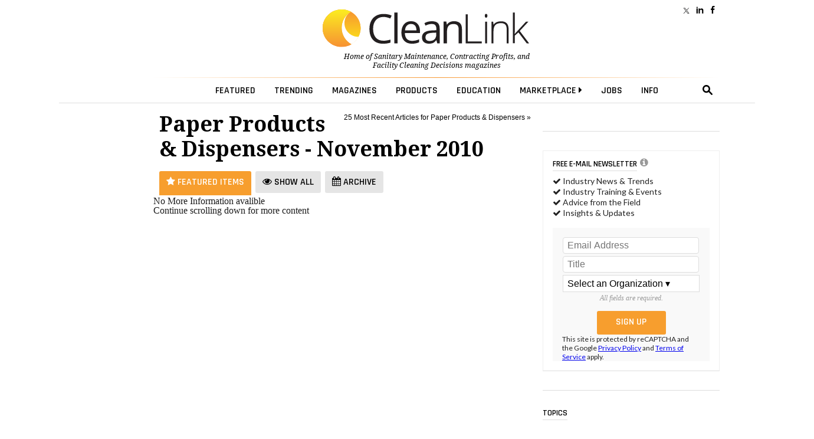

--- FILE ---
content_type: text/html; charset=utf-8
request_url: https://www.cleanlink.com/PaperProductsDispensers/default.aspx?archivedate=11/30/2010
body_size: 28584
content:
<!doctype html><html lang="en">
<head><meta http-equiv="Content-Type" content="text/html; charset=UTF-8" /><title>
	Paper Products & Dispensers for Facilities Management Professionals: Best practices, advice from the field, cost-saving strategies, education and technologies - November 2010
</title><meta http-equiv="Content-Type" content="text/html; charset=UTF-8" /><meta id="MetaKeywords" name="Keywords" content="Paper Products &amp; Dispensers, Facilities Management, " /><meta id="MetaDescription" name="Description" content="Where FMs get Paper Products &amp; Dispensers news, releases, education and can find out how other facility professionals addressed similar challenges in their buildings." /><meta name="viewport" content="width=device-width, initial-scale=1, maximum-scale=1, user-scalable=no" />
  <!-- FACEBOOK SCRIPTS -->
  <meta property="fb:admins" content="1743383551" /><meta property="fb:app_id" content="473360332716682" />
  <meta property="og:url" content="" />
  <meta property="og:title" content="" />
  <meta property="og:image" content="https://cleanlink.com/graphics/defaultPreviewIMG.png" />
  <meta property="og:site_name" content="CleanLink" /><meta property="og:locale" content="en_US" /><meta name="facebook-domain-verification" content="g1ofxq19s0rc2vf9iyu8yh3i1e3leu" />
  <!-- END FACEBOOK SCRIPTS -->
  <!--JQUERY-->
  


<link rel="canonical" href="https://www.cleanlink.com/PaperProductsDispensers/?archivedate=11/30/2010">



<!--ALL OF THIS BLOCK IS FOR SPLASH AD-->
  <script type="text/javascript">
      var forceSplash = "";
      var currentTime = new Date();
      function createCookie(name, value, days) {
          if (days) {
              var date = new Date();
              date.setTime(date.getTime() + (days * 24 * 60 * 60 * 1000));
              var expires = "; expires=" + date.toGMTString();
          }
          else var expires = "";
          document.cookie = name + "=" + value + expires + "; path=/";
      }
      function readCookie(name) {
          var nameEQ = name + "=";
          var ca = document.cookie.split(';');
          for (var i = 0; i < ca.length; i++) {
              var c = ca[i];
              while (c.charAt(0) == ' ') c = c.substring(1, c.length);
              if (c.indexOf(nameEQ) == 0) return c.substring(nameEQ.length, c.length);
          }
          return null;
      }
      function eraseCookie(name) {
          createCookie(name, "", -1);
      }
   </script>
  <!-- share this -->
  <script type='text/javascript' src='//platform-api.sharethis.com/js/sharethis.js#property=599c53f2ef48d00012ae695e&product=inline-share-buttons' async='async'></script>
  <!-- end share this -->


  <!--STYLES FOR SPLASH AD AND LOGO POPOVER AD-->
  <style type="text/css">
      .splashDivStyle[class] {
          background-image: url(https://www.cleanlink.com/graphics/dim.png);
      }
  </style>
  <!--HTML5 ELEMENTS FOR OLD BROWSERS-->
  <!--[if lt IE 9]>
<script src="https://html5shim.googlecode.com/svn/trunk/html5.js"></script>
<![endif]-->
  <!--END HTLM5-->
<script src="https://ajax.googleapis.com/ajax/libs/jquery/3.4.1/jquery.min.js"></script>
    <!-- Global site tag (gtag.js) - Google Analytics -->
<script async src="https://www.googletagmanager.com/gtag/js?id=G-YTVEG4K56W"></script>
<script>
    window.dataLayer = window.dataLayer || [];
    function gtag() { dataLayer.push(arguments); }
    gtag('js', new Date());
    //gtag('config', 'G-YTVEG4K56W');
    gtag('config', 'G-YTVEG4K56W', {
        'dimension2': '',
        'dimension3': 'Paper Products & Dispensers',
        'dimension4': '',
        'dimension5': '',
        'dimension6': ''
    });
</script>
<!-- Google Tag Manager -->
<script>(function(w,d,s,l,i){w[l]=w[l]||[];w[l].push({'gtm.start':
new Date().getTime(),event:'gtm.js'});var f=d.getElementsByTagName(s)[0],
j=d.createElement(s),dl=l!='dataLayer'?'&l='+l:'';j.async=true;j.src=
'https://www.googletagmanager.com/gtm.js?id='+i+dl;f.parentNode.insertBefore(j,f);
})(window,document,'script','dataLayer','GTM-NCCPXN7');</script>
<!-- End Google Tag Manager -->
<!------- ZOOM INFO SCRIPT -------->
<script>
(function () {
var zi = document.createElement('script');
zi.type = 'text/javascript';
zi.async = true;
zi.referrerPolicy = 'unsafe-url';
zi.src = 'https://ws.zoominfo.com/pixel/ucdQlcnNILA9BGXN2S03';
var s = document.getElementsByTagName('script')[0];
s.parentNode.insertBefore(zi, s);
})();
</script>
<!------- END ZOOM INFO SCRIPT -------->
  <!--FONTS-->
  <link href="https://fonts.googleapis.com/css?family=Droid+Serif:400,400italic,700italic,700|Rajdhani:600|Lato:600,400,400italic" rel="stylesheet" type="text/css" />
  <!--STYLES-->
  <link rel="stylesheet" type="text/css" href="https://maxcdn.bootstrapcdn.com/font-awesome/4.5.0/css/font-awesome.min.css" /><link rel="stylesheet" type="text/css" href="https://www.cleanlink.com/styles/styles2026.min.css" />

  <!--[if IE 8]>
    <link rel="stylesheet" type="text/css" href="https://www.cleanlink.com/styles/nav2026-ie8-and-down.css" />
<![endif]-->
	<link rel="apple-touch-icon" sizes="180x180" href="/apple-touch-icon.png" /><link rel="shortcut icon" href="https://www.cleanlink.com/favicon.ico" />
  <!--DOUBLECLICK-->
  <script type='text/javascript'>
  function loadSides(sideadsurl, clickurl){
		$("#sideads").load(sideadsurl, function(data){
	$("#sideads").html($("#sideads").html().replace("%%CLICK_URL%%", clickurl));
	});
}
  function loadSides2(sideadsurl, clickurl){
		$("#sideads2").load(sideadsurl, function(data){
	$("#sideads2").html($("#sideads2").html().replace("%%CLICK_URL%%", clickurl));
	});
}
      function loadIntroAd(sideadsurl, clickurl){
		$("#introAd").load(sideadsurl, function(data){
	$("#introAd").html($("#introAd").html().replace("%%CLICK_URL%%", clickurl));
	});
}
  function loadTextAds(sideadsurl, clickurl){
		///load html into hidden div
		$("#div-dfp-ad-text1js").load(sideadsurl, function(data){
	$("#div-dfp-ad-text1js").html($("#div-dfp-ad-text1js").html().replace("%%CLICK_URL%%", clickurl));
	  /// append contents of hidden div to visible ad div
	  $("#textSponsors").append('<br />' + $("#div-dfp-ad-text1js").html());
	$("#textSponsors").show();
	});
}  
function showTextAds(){
	$("#textSponsors").show();
}  
  var googletag = googletag || {};
      googletag.cmd = googletag.cmd || [];
      (function () {
          var gads = document.createElement('script');
          gads.async = true;
          gads.type = 'text/javascript';
          var useSSL = 'https:' == document.location.protocol;
          gads.src = (useSSL ? 'https:' : 'http:') +
              '//www.googletagservices.com/tag/js/gpt.js';
          var node = document.getElementsByTagName('script')[0];
          node.parentNode.insertBefore(gads, node);
      })();
  </script>
 <style>
     /*eliminates the badge that google implements on the site.*/
     .grecaptcha-badge {
         visibility: collapse !important;
     }
 </style>
 
 
 <!-- Start: GPT Sync -->
 <script async src="https://securepubads.g.doubleclick.net/tag/js/gpt.js"></script>
  <script type="text/javascript">

    function loadSides(sideadsurl, clickurl) {
            $("#sideads").load(sideadsurl, function (data) {
                $("#sideads").html($("#sideads").html().replace("%%CLICK_URL%%", clickurl));
            });
        }

      window.googletag = window.googletag || { cmd: [] };

      googletag.cmd.push(function () {

	

        googletag.defineSlot('/205889369/CL-Leaderboard', [728, 90], 'div-gpt-ad-1490988295540-0').setTargeting("cl-contextual", "Paper Products & Dispensers").setTargeting('cltext-contextual', []).addService(googletag.pubads()).setCollapseEmptyDiv(true, true);
        googletag.defineSlot('/205889369/CL-WallpaperLarge', [200, 1100], 'div-gpt-ad-1632944782580-0').addService(googletag.pubads()).setCollapseEmptyDiv(true, true);
	    googletag.defineSlot('/205889369/CL-Image-Scroll', [300, 250], 'div-gpt-ad-1485368227706-0').setTargeting("cl-contextual", "Paper Products & Dispensers").addService(googletag.pubads());

	    
        googletag.defineSlot('/205889369/CL-Image-Ad', [300, 250], 'div-dfp-ad-Image-1').setTargeting("cl-contextual", "Paper Products & Dispensers").setTargeting('AdOrdering', '1').addService(googletag.pubads()).setCollapseEmptyDiv(true, true);
        googletag.defineSlot('/205889369/CL-Image-Ad', [300, 250], 'div-dfp-ad-Image-2').setTargeting("cl-contextual", "Paper Products & Dispensers").setTargeting('AdOrdering', '2').addService(googletag.pubads()).setCollapseEmptyDiv(true, true);
        googletag.defineSlot('/205889369/CL-Image-Ad', [300, 250], 'div-dfp-ad-Image-3').setTargeting("cl-contextual", "Paper Products & Dispensers").setTargeting('AdOrdering', '3').addService(googletag.pubads()).setCollapseEmptyDiv(true, true);
        googletag.defineSlot('/205889369/CL-Image-Ad', [300, 250], 'div-dfp-ad-Image-4').setTargeting("cl-contextual", "Paper Products & Dispensers").setTargeting('AdOrdering', '4').addService(googletag.pubads()).setCollapseEmptyDiv(true, true);

		
        googletag.defineOutOfPageSlot('/205889369/CL-Interstitial', 'div-dfp-ad-Splash').addService(googletag.pubads()).setCollapseEmptyDiv(true, true);
        googletag.defineOutOfPageSlot('/205889369/CL-PopOver', 'div-dfp-ad-Wallpaper').setTargeting('AdOrdering', '1').addService(googletag.pubads()).setCollapseEmptyDiv(true, true);

	
 		    googletag.defineOutOfPageSlot('/205889369/CL-BetweenPages', googletag.enums.OutOfPageFormat.INTERSTITIAL).addService(googletag.pubads());

 	
    //googletag.defineSlot('/205889369/CL-640x360', [640, 360], 'div-gpt-ad-1666011420195-0').addService(googletag.pubads()).setCollapseEmptyDiv(true,true);
 

        googletag.pubads().setTargeting("headline", [""]);
        googletag.pubads().setTargeting("cl-pageCategories", []);

        
          googletag.pubads().enableSyncRendering();
          
            googletag.pubads().enableLazyLoad({
                // Fetch slots within 2 viewports.
                fetchMarginPercent: 0,
                // Render slots within 2 viewports.
                renderMarginPercent: 0,
                // Double the above values on mobile, where viewports are smaller
                // and users tend to scroll faster.
                mobileScaling: 2.0
            });
        
    googletag.pubads().enableSingleRequest();

          googletag.enableServices();

      });
  </script>
  <!-- End: GPT -->
  
  
  <!--DOUBLECLICK-->
  
  <!--ONLOAD EVENT ADD HERE-->
  <script>
      $(document).ready(function () {
          
            articleResize();
        $(window).resize(articleResize);
        var articlewidth
        function articleResize() {
            if ($(window).width() < 955 && $(window).width() > 768) {
                articlewidth = $(window).width() - 300;
                $("article").width(articlewidth);
            }
            else if ($(window).width() <= 768) {
                articlewidth = 423;
                $("article").width(articlewidth);
            }
            else {
                $("article").width("100%");
            }
        }
        
          $('.search-drop').click(
              function (e) {
                  e.stopPropagation();
                  e.stopImmediatePropagation();
              });
          $('nav li > .dropmenu-container').hide().removeClass('hidden2');
          $('nav li').hover(
              function () {
                  //gtag('event', 'Menu Hover', {'event_category': 'Menu Hover','event_label': $(this).attr('id'),'value': 0});
                  //ga('send', 'event', 'Menu Hover', $(this).attr('id'), '', 0);
                  $('.dropmenu-container', this).stop().hide(0).delay(200).show(0);
              },
              function () {
                  $('.dropmenu-container', this).stop().hide();
              }
          );
          $('.close-dropmenu').click(function () {
              $(this).closest('.dropmenu-container').css('display', 'none');
          });

          $('.click-nav').click(
              function () {
                   gtag('event', 'Nav Click', {'event_category': 'Nav Click','event_label': $(this).attr('href'),'value': 0});
                  $('.dropmenu-container', this).toggle();
              }
          );
          $('.click-mobile-nav').click(
              function () {
                  gtag('event', 'Mobile Nav Click', {'event_category': 'Mobile Nav Click','event_label': $(this).attr('href'),'value': 0});
              }
          );
          $('.click-aside').click(
              function () {
                  gtag('event', 'Aside Click', {'event_category': 'Aside Click','event_label': $(this).attr('href'),'value': 0});
              }
          );
          $('.click-footer').click(
              function () {
                  gtag('event', 'Footer Click', {'event_category': 'Footer Click','event_label': $(this).attr('href'),'value': 0});
              }
          );
          $('#closeform').click(function () {
              $('.shroud').css('display', 'none');
          });

          $('#closeform2').click(function () {
              $('.shroud').css('display', 'none');
          });
          ////////////
          $('#simple-menu').click(
              function () {
                  var toggleWidth = $("#sidr").width() == 0 ? "300px" : "0px";
                  $('#sidr').animate({ width: toggleWidth }, 500);
                  $('#sidr2').animate({ width: "0px" }, 500);
                  $('#simple-menu').toggleClass("menu-close");
                  $('#simple-menu2').removeClass("menu-close2");
                  return false;
              });
          $(function () {
              $(".accordion1").rjAccordion();
          });

          $(function () {
              $(".accordion2").rjAccordion();
          });
          $('#simple-menu2').click(
              function () {
                  var toggleWidth = $("#sidr2").width() == 0 ? "300px" : "0px";
                  $('#sidr2').animate({ width: toggleWidth }, 500);
                  $('#sidr').animate({ width: "0px" }, 500);

                  $('#simple-menu2').toggleClass("menu-close2");
                  $('#simple-menu').removeClass("menu-close");
                  return false;
              });
      });
      //////
      $(function () {
          var stickyNavTop = $('.lower-nav-wrapper').offset().top;
          var stickyNav = function () {
              var scrollTop = $(window).scrollTop();
              var stickylogo = $('.sticky-logo');
              if (scrollTop > (stickyNavTop -50)) {
                  $('.lower-nav-wrapper').addClass('sticky');
                  // wallpaper
                  $('#wallpaperWrapper').addClass('wallpaperSticky');
                  // end wallpaper
                  stickylogo.stop(true, false).fadeTo(100, 1.0);
                  $(".upcoming-beacon").css("visibility", "hidden");
              } else {
                  $('.lower-nav-wrapper').removeClass('sticky');
                  // wallpaper
                  $('#wallpaperWrapper').removeClass('wallpaperSticky');
                  // end wallpaper
                  $(".upcoming-beacon").css("visibility", "hidden");
                  stickylogo.hide();
              }
          };
          stickyNav();
          $(window).scroll(function () {
              stickyNav();
          });
      });
  </script>
  <script type="text/javascript">
      function closeIFrame(theiframeid) {
          $('#' + theiframeid).css("display", "none");
      }
  </script>

 <script src="https://www.cleanlink.com/scripts/rjAccordion.js"></script>

    <!-- OMEDA CODE START -->
	<link rel="stylesheet" href="https://olytics.omeda.com/olytics/css/v3/p/olytics.css" />

<script type="text/javascript">
// olytics 3.0
window.olytics||(window.olytics=[]),window.olytics.methods=["fire","confirm"],window.olytics.factory=function(i){return function(){var t=Array.prototype.slice.call(arguments);return t.unshift(i),window.olytics.push(t),window.olytics}};for(var i=0;i<window.olytics.methods.length;i++){var method=window.olytics.methods[i];window.olytics[method]=window.olytics.factory(method)}olytics.load=function(i){if(!document.getElementById("olyticsImport")){window.a=window.olytics;var t=document.createElement("script");t.async=!0,t.id="olyticsImport",t.type="text/javascript";var o="";void 0!==i&&void 0!==i.oid&&(o=i.oid),t.setAttribute("data-oid",o),t.src="https://olytics.omeda.com/olytics/js/v3/p/olytics.min.js",t.addEventListener("load",function(t){for(olytics.initialize({Olytics:i});window.a.length>0;){var o=window.a.shift(),s=o.shift();olytics[s]&&olytics[s].apply(olytics,o)}},!1);var s=document.getElementsByTagName("script")[0];s.parentNode.insertBefore(t,s)}},olytics.load({oid:"cacbb3bc9e28488cb4ac12129c074bad"});
</script>


<script>
olytics.fire(
    {
    behaviorId: '4014E3567790A2D',
    category: '',
    tag: ''
  }
);
</script>

</head>

<body style="overflow:scroll !important">
<!-- Google Tag Manager (noscript) -->
<noscript><iframe src="https://www.googletagmanager.com/ns.html?id=GTM-NCCPXN7"
height="0" width="0" style="display:none;visibility:hidden"></iframe></noscript>
<!-- End Google Tag Manager (noscript) -->
	 <!--<style type="text/css">
      #div-dfp-ad-Wallpaper {
          z-index: 9999;
          position: absolute;
          top: 130px;
          left: 50%;
          margin-left: -195px;
          text-align: center;
      }
  </style>-->
  
  <!-- /205889369/CL-Interstitial -->
  <div id='div-dfp-ad-Splash'>
    <script type='text/javascript'>
        googletag.cmd.push(function () { googletag.display('div-dfp-ad-Splash'); });
    </script>
  </div>

  
<script type='text/javascript'>
googletag.cmd.push(function() { googletag.display(googletag.enums.OutOfPageFormat.INTERSTITIAL); });
</script>
   

<style>
@media (min-width: 960px) {
      .mainshift{
        left: 100px;
        }
}


</style>
<!--START BODYWRAPPER-->
<div class="bodyWrapper mainshift" style="position: relative;">
            
          
  <nav>
    
    <div class="fullContainer" style="position: relative">
		<div class="headerSocial">  
		  <a href="https://www.facebook.com/CleanLinkNews" class="facebook click-footer"></a>
            <a href="https://www.linkedin.com/showcase/cleanlink-news/posts/?feedView=all" class="linkedIn click-footer"></a>
            <a href="https://x.com/CleanLinkNews" class="twitter click-footer"></a>
			
		  </div>
		<div style="position: relative"><div style="left: 0;position: absolute;top: 40px;text-align: left;"><!--<a href="https://www.cleanlink.com/salesleaders/" target="_blank" style="color: #0096d1;text-decoration: none;font-size: 0.9em;text-align: left;">Nominate A Distributor Sales Rep.<br>For The 2022 Sales Leaders Award »</a>--></div></div>
        
      <!--MENU CONTROL-->
      <script src="/Scripts/js.cookie.js"></script>
      <script>
          var currdate = new Date();
          var currdate = (currdate.getMonth() + 1) + '/' + currdate.getDate() + '/' + currdate.getFullYear();
          function BeaconToggle() {
              $('#beacon-menu').toggle();
              Cookies.set('userattention', $.param({ when: currdate }), { expires: 360, path: '/', domain: 'cleanlink.com' }); $('#beacon').html(''); $('#beacon').html('<i class="fa fa-file" aria-hidden="true"></i>');
          }
      </script>

          <!--
          <span>2</span>
          <span class="new">NEW!</span><br /> <a href="https://www.cleanlink.com/cp/article/2025-Customer-Expectations-Study-How-Working-Together-Impacts-Cleaning-Programs--32343">2025 Customer Expectations Study: How Working Together Impacts Cleaning Programs</a><br /><span class="new">NEW!</span><br /> <a href="https://www.cleanlink.com/sm/article/2025-End-User-Purchasing-Study-Outlines-Expectations-of-Cleaning-Products--32301">2025 End User Purchasing Study Outlines Expectations of Cleaning Products</a><br />
          -->
       
		
		<!--Digital Demos-->
		<div class="user-container" style="float: left;left: 0;">
   <!-- <iframe scrolling="no" frameborder="0" width="100%" src="https://www.cleanlink.com/demos/site-prod-promo.aspx" style="width: 100%;height: 40px;max-width:100%;"></iframe>-->
</div>
		<div class="user-container" style="float: right; text-align: right; height: 40px; ">
    	<!--		<div style="padding-top: 10px; color: #000; text-transform: uppercase; text-decoration: none;"><a href="https://cleanlink.myspreadshop.com/all" style="text-decoration: none; color: #000; text-transform: uppercase;"><span style="text-decoration: none; color: #000; text-transform: uppercase;">Merch Store </span></a></div>-->
</div>

		<!--Digital Demos-->
      <!--<div class="user-container">
        
        <ul>
          <li id="menuLoginSignupLI" style="float:right;">
            <a href="#"><span>Executive Reports</span></a>
            <div class="dropmenu-container hidden2">
              <div class="dropmenu special-reports-list">
                <ul>
                  <li><a href="https://www.cleanlink.com/site/member-exclusives.aspx" class="click-nav">Executive Reports</a></li>
                  <li><a href="https://www.cleanlink.com/visitorcenter/clmemberpage.aspx" class="click-nav">Sign Up</a></li>
                </ul>
              </div>
            </div>
          </li>
        </ul>
        
      </div>--><!-- /user -->
      <div class="logoWrapper" style="position:relative">
        <!--<a href="https://www.cleanlink.com" title="CleanLink" class="click-nav"><img src="https://www.cleanlink.com/graphics/CL_Logo.svg" alt="CleanLink" class="logo-cl"></a>-->
          
          <a href="https://www.cleanlink.com" title="CleanLink" class="click-nav"><img src="https://www.cleanlink.com/graphics/CL_Logo.svg" alt="CleanLink" class="logo-cl"></a>
          
        <p class="slogan"><span>Home of <a href="https://www.cleanlink.com/sm/" class="sm-link click-nav">Sanitary Maintenance</a>, <a href="https://www.cleanlink.com/cp/" class="cp-link click-nav">Contracting Profits</a>, and <a href="https://www.cleanlink.com/fcd/" class="fcd-link click-nav">Facility Cleaning Decisions</a> magazines</span></p>
    <!--  <div style="
    right: -160px;
    position: absolute;
    top: 40px;">
			<a href="https://www.cleanlink.com/awards/emergingleader/" target="_blank" style="
    color: #0096d1;
    text-decoration: none;
    font-size: 0.9em;
		  text-align: left
">Emerging Leader 2023 <br /> Nomination Form &raquo;</a></div>-->
		  
		
			</div><!-- /logoWrapper -->
<hr class="nav-hr-top">

<div class="lower-nav-wrapper" style="z-index: 5;">

<ul class="lower-nav">

<a href="https://www.cleanlink.com" class="sticky-logo click-nav" style="padding-right: 30px;"><img src="https://www.cleanlink.com/graphics/CL_Logo.svg" class="full"><img src="https://www.cleanlink.com/graphics/cleanlink-circle.svg" class="circle"></a>

<li id="menuEmailAccountIpadLI" class="ipad-show">

<a href="#"><span class="ipad-login"></span></a>

<div class="dropmenu-container hidden2">

<div class="dropmenu">

<div class="ipad-login-container">


                    <a href="https://www.cleanlink.com/visitorcenter/clmemberpage.aspx" class="accordion-section-header click-nav" style="text-transform:inherit;"><span style="border:none;">Login / Sign Up</span></a>
                  
                  
                    <a class="accordion-section-header mobile-login" style="text-transform:inherit;"><span class="email-address">
                        <!--USEREMAIL--></span></a>
                    <ul>
                      <li><a href="https://www.cleanlink.com/visitorcenter/" style="text-transform:inherit;" class="click-nav">Email Management</a></li>
                    </ul>
                    <a href="https://www.cleanlink.com/site/memberdefault.aspx" style="text-transform:inherit;" class="click-nav">Preferences</a>
                    <a href="https://www.cleanlink.com/logout.aspx" style="text-transform:inherit;" class="click-nav">Logout</a>
                  
                </div>
                <div class="mobile-posts-container">
                  <span class="section-header">KEY EXECUTIVE REPORTS FOR YOU</span><br />
                  
                </div>
                <br class="clear">
              </div>
              <!--end dropmenu-->
            </div>
          </li>
			<!--<li><a href="https://www.cleanlink.com/keywords/landingpage.aspx?keywords=coronavirus" style="color: #f79e2e"><span>COVID <i class="fa fa-caret-right"></i></span></a>
            
          </li>-->
          <li id="menuTopicsLI"><a href="#"><span>Featured</span></a>
            <div class="dropmenu-container hidden2">
              <div class="dropmenu">
                <span class="close-dropmenu" href="#"><i class="fa fa-times" aria-hidden="true"></i></span>
                <div class="news-cat">
                  <ul style="margin-top:0;border-right: 1px solid #ddd; ">
                    <li><a href="https://www.cleanlink.com/news/" class="click-nav">Industry News</a></li>

                    <li><a href="https://www.cleanlink.com/cleanlinkminute/" class="click-nav">CleanLink Minute</a></li>
                    <li><a href="https://www.cleanlink.com/cleantips/" class="click-nav">CleanTips</a></li>

                    <!--<li style="padding-top:0;"><a href="https://www.cleanlink.com/cleanlinkminute/" class="click-nav">CleanLink Minute</a></li>-->
                    <li><a href="https://www.cleanlink.com/buyersguide/" class="click-nav">Buyer's Guide</a></li>
                    <!--<hr />
                    <li><a href="https://www.cleanlink.com/bscai/" class="click-nav">BSCAI</a></li>-->
                    <!--li><a href="https://www.cleanlink.com/ISSA/">ISSA</a></li-->
					  
					   <li><a href="https://www.cleanlink.com/awards/faces.aspx" class="click-nav">Faces of the Frontline Entry Form</a></li>
             
              <li><hr noshade><br /></li>
             
			 <!--<li><a href="https://www.cleanlink.com/awards/emergingleader/" target="_blank" class="click-nav">Submit An Entry For The<br>2025 Emerging Leader Award &raquo;</a></li>-->
             
			 
                  </ul>
                </div>
                <div class="topic-cat">
                <ul style="float: right;"><li><a href="https://www.cleanlink.com/site/cleanlinkdictionary.aspx" class="click-nav">Find By Key Phrase</a></li></ul><br clear="all" />
                  <div class="span-full">
                    <span class="section-header">Content Topics</span>
                  </div>
                  <ul>
                    <li><a href="https://www.cleanlink.com/BusinessIndustry/" class="click-nav">Business &amp; Industry</a></li>
                   <!-- <li><a href="https://www.cleanlink.com/BroomsBrushesMops/" class="click-nav">Brooms, Mops &amp; Carts</a></li>-->
                    <li><a href="http://www.cleanlink.com/CarpetCare/" class="click-nav">Carpet Care</a></li>
                   
                    <!--<li><a href="https://www.cleanlink.com/DilutionControl/" class="click-nav">Dilution Control</a></li>-->
                  </ul>
                  <ul>
                    <!--<li><a href="https://www.cleanlink.com/floorcarechemicals/" class="click-nav">Floor Care Chemicals</a></li>-->
                       <li><a href="https://www.cleanlink.com/CleanersDisinfectants/" class="click-nav">Cleaners &amp; Disinfectants</a></li>
                    <li><a href="https://www.cleanlink.com/floorcare/" class="click-nav">Floor Care</a></li>
                    <!--<li><a href="https://www.cleanlink.com/FloorPadsBrushes/" class="click-nav">Floor Pads &amp; Brushes</a></li>-->
                   
                  </ul>
                  <ul>
                       <li><a href="https://www.cleanlink.com/greencleaning/" class="click-nav">Green Cleaning &amp; Sustainability</a></li>
                    <!--<li><a href="https://www.cleanlink.com/HandDryers/" class="click-nav">Hand Dryers</a></li>-->

                    <li><a href="https://www.cleanlink.com/infectioncontrol/" class="click-nav">Infection Control</a></li>
                   <!-- <li><a href="https://www.cleanlink.com/OdorControl/" class="click-nav">Odor Control</a></li>-->
                  </ul>
                  <ul>
                   <!-- <li><a href="https://www.cleanlink.com/PaperProductsDispensers/" class="click-nav">Paper Products &amp; Dispensers</a></li>-->
                   <li><a href="https://www.cleanlink.com/restroomcare/" class="click-nav">Restroom Care</a></li>
                    <li><a href="https://www.cleanlink.com/software/" class="click-nav">Software</a></li>
                   <!-- <li><a href="https://www.cleanlink.com/Vacuums/" class="click-nav">Vacuums</a></li>-->
                  </ul>
              <br clear="all"> <hr>
                                <div class="span-full">
                    <span class="section-header">Industry</span>
                  </div>
                    <ul> <li><a href="https://www.cleanlink.com/industrylinks/" class="click-nav">Industry Links</a></li></ul>
                    <ul> <li><a href="https://www.cleanlink.com/industrylinks/#industryassociations" class="click-nav">Associations</a></li></ul>
                </div>
                <br class="clear">
              </div>
              <!--end dropmenu-->
            </div>
          </li>
          <li id="menuTrendingLI"><a href="#"><span>Trending</span></a>
            <div class="dropmenu-container hidden2">
              <div class="dropmenu">
                <span class="close-dropmenu" href="#"><i class="fa fa-times" aria-hidden="true"></i></span>
                <!--UPDATED 12/19/2025-->

<ul class="trending-list">

<li><a href="https://cleanlink.com/virtualMag/cp1225-BSCAI/index.html"><img src="https://www.cleanlink.com/resources/editorial/2025/20251219-CL-Trendingmenu-BSCAI60-250x450.jpg" alt="Cover Image">Celebrating BSCAI's 60th Anniversary eBook</a></li>

<li><a href="https://www.cleanlink.com/cleanlinkminute/details/The-Down-and-Dirty-on-Cleaning-in-Virus-Season--64042?utm_source=Website-Menu"><img src="https://www.cleanlink.com/resources/editorial/2023/64042-clean-shutterstock-1684926676.jpg" alt="Cleaning Virus Image">The Down and Dirty on Cleaning in Virus Season</a></li>

<li><a href="https://www.cleanlink.com/news/article/Industry-Report-Reveals-Burnout-Prevalence-Among-Cleaning-Professionals---30389?utm_source=Website-Menu"><img src="https://www.cleanlink.com/resources/editorial/2023/30389-icon-shutterstock-1810606627.jpg" alt="Employee Burnout Image">Industry Report Reveals Burnout Prevalence Among Cleaning Professionals</a></li>

<li><a href="https://www.cleanlink.com/news/article/How-Surfactant-Use-is-Expanding-in-Commercial-Cleaning--30376?utm_source=Website-Menu"><img src="https://www.cleanlink.com/resources/editorial/2023/30376-soap-shutterstock-1754344973.jpg" alt="Surfactant Foam on Surface Image">How Surfactant Use is Expanding in Commercial Cleaning</a></li>

</ul>
                <br class="clear">
              </div>
              <!--end dropmenu-->
            </div>
          </li>
          <li id="menuMagazinesLI"><a href="#"><span>Magazines</span></a>
            <div class="dropmenu-container hidden2">
              <div class="dropmenu">
                <span class="close-dropmenu" href="#"><i class="fa fa-times" aria-hidden="true"></i></span>
                <div class="mag-cat cp border-right">
                  <a href="https://www.cleanlink.com/cp/" class="mag-cover click-nav"><img src="https://www.cleanlink.com/cp/graphics/cp0126_lg.jpg"></a>
                  <ul>
                    <!--span class="section-header">Contracting Profits</span-->
                    <li><a href="https://www.cleanlink.com/cp/" class="click-nav">Home Page</a></li>
					  
					  <li><a href="https://www.cleanlink.com/cp/digital.aspx" class="click-nav">Read Current Issue</a></li>
                    <li><a href="https://www.cleanlink.com/cp/archives.aspx" class="click-nav">Archives</a></li>
                    <li><a href="https://www.cleanlink.com/visitorcenter/management_cp.aspx" class="click-nav">Digital Subscription</a></li>
					  <li><a href="https://tradepress.dragonforms.com/loading.do?omedasite=conp_land&PK=CLEANLINK" class="click-nav">Print Subscription</a></li>
                    <!--li><a href="https://eforms.kmpsgroup.com/jointforms/Forms/Subscription.aspx?pubcode=CONP&promocode=CLEANLINK&source=CL&campaign=website_link&medium=website&headline_id=Subscribe&url=www.cleanlink.com/misc/subscribe/Subscribe--1" class="click-nav">Print Subscription</a></li-->
                   <!-- <li><a href="https://www.facebook.com/ContractingProfits" target="_blank" class="click-nav"><i class="fa fa-facebook-square" aria-hidden="true"></i></a><a href="https://twitter.com/#!/janitor_mag" target="_blank" class="click-nav"><i class="fa fa-twitter-square" aria-hidden="true"></i></a>
                    </li>-->
                  </ul>
                    <br />

                <a href="https://www.cleanlink.com/virtualmag/cp0126/" class="click-nav" style="padding-top:12px;">Click To View The Digital Issue</a>
                </div>
                <div class="mag-cat sm border-right">
                  <a href="https://www.cleanlink.com/sm/" class="mag-cover click-nav"><img src="https://www.cleanlink.com/sm/graphics/sm1125_lg.jpg"></a>
                  <ul>
                    <!--span class="section-header">Contracting Profits</span-->
                    <li><a href="https://www.cleanlink.com/sm/" class="click-nav">Home Page</a></li>
					  <li><a href="https://www.cleanlink.com/sm/digital.aspx" class="click-nav">Read Current Issue</a></li>
                    <li><a href="https://www.cleanlink.com/sm/archives.aspx" class="click-nav">Archives</a></li>
                    <li><a href="https://www.cleanlink.com/visitorcenter/management_SM.aspx" class="click-nav">Digital Subscription</a></li>
					  <li><a href="https://tradepress.dragonforms.com/loading.do?omedasite=sanm_land&PK=CLEANLINK" class="click-nav">Print Subscription</a></li>
                    <!--li><a href="http://eforms.kmpsgroup.com/jointforms/Forms/Subscription.aspx?pubcode=SANM&promocode=CLEANLINK&source=CL&campaign=website_link&medium=website&headline_id=Subscribe&url=https://www.cleanlink.com/misc/subscribe/Subscribe--1" class="click-nav">Print Subscription</a></li-->
                    <!--<li><a href="https://www.facebook.com/SanitaryMaintenance" target="_blank" class="click-nav"><i class="fa fa-facebook-square" aria-hidden="true"></i></a><a href="https://twitter.com/#!/SM_Distribution" target="_blank" class="click-nav"><i class="fa fa-twitter-square" aria-hidden="true"></i></a>
                    </li>-->
                  </ul>
                    <br />

                <a href="https://www.cleanlink.com/virtualmag/sm1125/" class="click-nav" style="padding-top:12px;">Click To View The Digital Issue</a>

                </div>
                <div class="mag-cat fcd">
                  <a href="https://www.cleanlink.com/hs/" class="mag-cover click-nav"><img src="https://www.cleanlink.com/hs/graphics/hs1125_lg.jpg"></a>
                  <ul>
                    <!--span class="section-header">Contracting Profits</span-->
                    <li><a href="https://www.cleanlink.com/hs/" class="click-nav">Home Page</a></li>
					  <li><a href="https://www.cleanlink.com/hs/digital.aspx" class="click-nav">Read Current Issue</a></li>
                    <li><a href="https://www.cleanlink.com/hs/archives.aspx" class="click-nav">Archives</a></li>
                    <li><a href="https://www.cleanlink.com/visitorcenter/management_FCD.aspx" class="click-nav">Digital Subscription</a></li>
					  <li><a href="https://tradepress.dragonforms.com/loading.do?omedasite=fcd_land" class="click-nav">Print Subscription</a></li>
                    <!--li><a href="https://eforms.kmpsgroup.com/jointforms/Forms/Subscription.aspx?pubcode=FCD&source=source&medium=medium&campaign=campaign&headline_id=headline&url=webpageurl&promocode=CLEANLINK" class="click-nav">Print Subscription</a></li-->
                    <!--<li><a href="https://www.facebook.com/FacilityCleaning" target="_blank" class="click-nav"><i class="fa fa-facebook-square" aria-hidden="true"></i></a><a href="https://www.twitter.com/cleaning_mag" target="_blank" class="click-nav"><i class="fa fa-twitter-square" aria-hidden="true"></i></a>
                    </li>-->
                  </ul>
                    <br />

                <a href="https://www.cleanlink.com/virtualmag/fcd1125/" class="click-nav" style="padding-top:12px;">Click To View The Digital Issue</a>
                </div>
              </div>
            </div>
            <!--end dropmenu-->
          </li>
          <li id="menuProductsLI"><a href="#"><span>Products</span></a>
            <div class="dropmenu-container hidden2">
              <div class="dropmenu">
                <span class="close-dropmenu" href="#"><i class="fa fa-times" aria-hidden="true"></i></span>
                <div class="news-cat">
                  <ul style="margin-top:0;">
                   <!-- <li style="padding-top:0;"><a href="https://www.cleanlink.com/productawards/Entryform/2025-Award-Entry--1" class="click-nav">Submit Your Product Into The 2025 Distributor Choice Awards</a></li>-->
            <span class="section-header"></span>
                    <li style="padding-top:0;"><a href="https://www.cleanlink.com/productresources/" class="click-nav">New Products</a></li>
            
                    <li><a href="https://www.cleanlink.com/products/" class="click-nav">Post Your Product</a></li>
                    <!--<li><a href="https://www.cleanlink.com/emails/topproducts/" class="click-nav">Top Products</a></li>-->					  
					  <!--<li><a href="https://www.cleanlink.com/Products/Innovation.aspx" class="click-nav">Product Innovations</a></li>-->
			<li><a href="https://www.cleanlink.com/lp/0425DCA/" class="click-nav">Distributors Choice Awards</a></li>
             <!--<li><a href="https://www.cleanlink.com/lp/2024RCAWinners/index-AS.html" class="click-nav">Readers' Choice Award Winners</a></li>-->
					    <li><a href="https://www.cleanlink.com/buyersguide/" class="click-nav">Buyer's Guide</a></li>
                  </ul>
                </div>
                <div class="topic-cat border-left">
                  <div class="span-full">
                    <span class="section-header">Product Groups</span>
                  </div>
                  <ul>
                    <li><a href="https://www.cleanlink.com/productresources/default/Business-Industry--204" class="click-nav">Business &amp; Industry</a></li>
                    <!--<li><a href="https://www.cleanlink.com/productresources/default/Brooms-Mops-Carts--69" class="click-nav">Brooms, Mops &amp; Carts</a></li>-->
                    <li><a href="https://www.cleanlink.com/productresources/default/Carpet-Cleaning--202" class="click-nav">Carpet Cleaning</a></li>
                    
                    <!--<li><a href="https://www.cleanlink.com/productresources/default/Dilution-Control--74" class="click-nav">Dilution Control</a></li>-->
                  </ul>
                  <ul>
                      <li><a href="https://www.cleanlink.com/productresources/default/Cleaners-Disinfectants--72" class="click-nav">Cleaners &amp; Disinfectants</a></li>
                    <!--<li><a href="https://www.cleanlink.com/productresources/default/Floor-Care-Chemicals--53" class="click-nav">Floor Care Chemicals</a></li>-->
                    <li><a href="https://www.cleanlink.com/productresources/default/Floor-Care-Equipment--52" class="click-nav">Floor Care Equipment</a></li>
                   <!-- <li><a href="https://www.cleanlink.com/productresources/default/Floor-Pads-Brushes--54" class="click-nav">Floor Pads &amp; Brushes</a></li>-->
                   
                  </ul>
                  <ul>
                       <li><a href="https://www.cleanlink.com/productresources/default/Green-Cleaning-Sustainability--203" class="click-nav">Green Cleaning &amp; Sustainability</a></li>
                   <!-- <li><a href="https://www.cleanlink.com/productresources/default/Hand-Dryers--63" class="click-nav">Hand Dryers</a></li>-->
                    <!--<li><a href="https://www.cleanlink.com/productresources/default/Ice-Melt--77" class="click-nav">Ice Melt</a></li>-->
                    <li><a href="https://www.cleanlink.com/productresources/default/Infection-Control--183" class="click-nav">Infection Control</a></li>
                    <!--<li><a href="https://www.cleanlink.com/productresources/default/Odor-Control--60" class="click-nav">Odor Control</a></li>-->
                  </ul>
                  <ul>
                    <!--<li><a href="https://www.cleanlink.com/productresources/default/Paper-Products-Dispensers--61" class="click-nav">Paper Products &amp; Dispensers</a></li>-->
                    <li><a href="https://www.cleanlink.com/productresources/default/Restroom-Care--62" class="click-nav">Restroom Care</a></li>
                    <li><a href="https://www.cleanlink.com/productresources/default/Software--81" class="click-nav">Software</a></li>
                    <!--<li><a href="https://www.cleanlink.com/productresources/default/Vacuums--56" class="click-nav">Vacuums</a></li>-->
                  </ul>
                </div>
                <br class="clear">
              </div>
              <!--end dropmenu-->
            </div>
          </li>
          
          <li id="menuIndustryLI"><a href="#"><span>Education</span></a>
            <div class="dropmenu-container hidden2">
              <div class="dropmenu">
                <span class="close-dropmenu" href="#"><i class="fa fa-times" aria-hidden="true"></i></span>
                <div class="">

                  <ul class="industry-list" style="border-left: 1px solid #ddd;">
					  <li><a href="https://www.cleanlink.com/site/member-exclusives.aspx" class="click-nav">Executive Reports</a></li>					
                    <li><a href="https://www.cleanlink.com/webcasts/" class="click-nav">Free Webcasts</a></li>
                    <li><a href="https://www.cleanlink.com/store/" class="click-nav">Training</a></li>
                    <hr>
					  <li>Tech, Trends & Demos</li>
						<ul style="margin-left: 15px;">
							<li><a href="https://www.cleanlink.com/Demos/"><i class="fa fa-caret-right"></i> Learning Labs</a></li>
							<li><a href="https://www.cleanlink.com/vodcast/"><i class="fa fa-caret-right"></i> Dwell Time Vodcast</a></li>
							<li><a href="https://www.cleanlink.com/site/brandedfeatureslist/Branded-Features--1"><i class="fa fa-caret-right"></i> Branded Features</a></li>
						</ul>
                    <!--li><a href="https://www.cleanlink.com/industrystatistics/">Industry Statistics</a></li-->
                  </ul>
					
					
					
					<div class="span-full">
                  <div class="industry-feature" style="border-right:none">
                    
                  </div>

            
                  </div>
                </div>
                <br class="clear">
              </div>
              <!--end dropmenu-->
            </div>
          </li>
				<li><a href="https://cleanlink.myspreadshop.com/all"><span>Marketplace <i class="fa fa-caret-right"></i></span></a></li>
        <li id="menuJobsLI"><a id="menuJobsHREF" href="https://www.cleanlink.com/jobs/"><span>Jobs</span></a>
            <div class="dropmenu-container hidden2">
              <div class="dropmenu">
                <span class="close-dropmenu" href="#"><i class="fa fa-times" aria-hidden="true"></i></span>
                <div class="">
                  <ul class="industry-list" style="border-left: 1px solid #ddd;">
					  		  <li><a href="https://www.cleanlink.com/jobs/" class="click-nav">Job Board</a></li>					
                  <li><a href="https://www.tradepress.com/payments/NET/cljobs/" class="click-nav">Post A Job</a></li>
                  </ul>
               </div>
                <br class="clear">
              </div>
              <!--end dropmenu-->
            </div>
          </li>
          <li id="menuInfoLI"><a href="#"><span>Info</span></a>
            <div class="dropmenu-container hidden2">
              <div class="dropmenu">
                <span class="close-dropmenu" href="#"><i class="fa fa-times" aria-hidden="true"></i></span>
                <div class="">
                  <ul class="info-list">
                    <li><i class="fa fa-info-circle" aria-hidden="true"></i> <a href="https://www.cleanlink.com/misc/about.aspx" class="click-nav">About Us</a></li>
                    <li><i class="fa fa-picture-o" aria-hidden="true"></i> <a href="https://www.cleanlink.com/misc/advertise.aspx" class="click-nav">Advertising</a></li>
                    <li><i class="fa fa-share" aria-hidden="true"></i> <a href="https://www.cleanlink.com/misc/content_usage.aspx" class="click-nav">Our Content On Your Site</a></li>
                    <li><i class="fa fa-user-plus" aria-hidden="true"></i> <a href="https://www.cleanlink.com/site/page/Contributing-Content-to-CleanLink--51354" class="click-nav">Contributing Content to Cleanlink</a></li>
                    <li><i class="fa fa-file" aria-hidden="true"></i> <a href="https://www.cleanlink.com/site/download-logo.aspx" class="click-nav">Media Resources</a></li>
                    <li><i class="fa fa-list" aria-hidden="true"></i> <a href="https://www.cleanlink.com/misc/privacypolicy.aspx" class="click-nav">Policies</a></li>
                  </ul>
                  <ul class="info-list">
                    <li><i class="fa fa-rss" aria-hidden="true"></i> <a href="https://www.cleanlink.com/rss/" class="click-nav">RSS Feeds</a></li>
                    <li><i class="fa fa-map-o" aria-hidden="true"></i> <a href="https://www.cleanlink.com/sitemap/" class="click-nav">Site Map</a></li>
                  </ul>
                  <ul class="info-list">
                    <li><i class="fa fa-at" aria-hidden="true"></i> <a href="https://www.cleanlink.com/visitorcenter/" class="click-nav">Email Management</a></li>
                    <li><i class="fa fa-pencil-square-o" aria-hidden="true"></i> <a href="https://www.cleanlink.com/misc/subscribe.aspx" class="click-nav">Subscribe</a></li>
                    <li><i class="fa fa-envelope-o" aria-hidden="true"></i> <a href="https://www.cleanlink.com/misc/contact.aspx" class="click-nav">Contact Us</a></li>
                  </ul>
                </div>
                <br class="clear">
              </div>
              <!--end dropmenu-->
            </div>
          </li>
          <!--li id="menuSearchLI"><a href="#"><i class="fa fa-search" aria-hidden="true"></i></a>
      <div class="dropmenu-container hidden2"> 
         <div class="dropmenu">
            <div class="browse-cat" style="width:100%;">
               <a href="https://www.cleanlink.com/site/cleanlinkdictionary.aspx" class="browse-link clickclass">Browse Keywords</a>
            </div>
            <div class="search-drop">
               <form method="get" action="https://www.cleanlink.com/search.aspx" name="fn">
                  <input type="hidden" name="cof" value="FORID:9">
                  <input type="hidden" name="cref" value="https://www.cleanlink.com/AnnotationCL.xml">x
                  <input name="q" type="text" value="Search" id="cl" onFocus="this.value='';this.style.background='';" onBlur="if(this.value==''){ this.style.background = ''; };" style="border:None;">
                  <input TYPE="image" SRC="https://www.cleanlink.com/graphics/blank.gif" name="pr" id="submit" value="" >
               </form>
            </div>
            <br class="clear">
         </div>
      </div>
   </li-->
          <div id="navigation-bar" class="clearfix">
            <form id="search" action="https://www.cleanlink.com/search.aspx" name="fn" method="get">
              <div id="label"><label for="search-terms" id="search-label">search</label></div>
              <input type="hidden" name="cof" value="FORID:9">
              <input type="hidden" name="cref" value="https://www.cleanlink.com/AnnotationCL.xml">
              <div id="input"><input class="field" type="text" name="q" id="search-terms" placeholder="Search CleanLink for...">
                <!--<input TYPE="image" SRC="https://www.cleanlink.com/graphics/blank.gif" name="pr" id="submit" value="" class="searchImg">-->
              </div>
            </form>
          </div>
        </ul>
      </div>
      <!--/lower-nav-wapper-->
      <!--div class="social">
      <a href="http://mycleanlink.com/" target="_blank" class="mycl"><img src="https://www.cleanlink.com/graphics/myCL_Logo.svg"></a> 
    </div-->
      <!-- /social -->
    </div><!-- /container -->
    <hr class="nav-hr">
  </nav>
            
            <div class="fullContainer topContainer" style="position: relative; z-index: 2;">
      
      <!-- /205889369/CL-Leaderboard -->
      <div id='div-gpt-ad-1490988295540-0' style='height:90px; width:728px;margin:0 auto 1em'>
        <script>
            googletag.cmd.push(function () { googletag.display('div-gpt-ad-1490988295540-0'); });
        </script>
      </div>
      
    </div><!-- /#adsTop -->
          
  <div id="mobile-nav-header">
    <a href="https://www.cleanlink.com" class="click-mobile-nav"><img class="mobile-logo" src="https://www.cleanlink.com/graphics/CL_Logo.svg"></a>
    <span id="close-button"><a id="simple-menu" class="simple-menu swap-icon" href="#"></a></span>
    <span id="close-button2"><a id="simple-menu2" class="simple-menu2 swap-icon" href="#"></a></span>
  </div>
  <div id="sidr" style="width:0px;">
    <div id="accordion" class="accordion accordion1">
		<!--<div class="accordion-section">
        <a class="accordion-section-header" data-target="#accordion-special1"><span>COVID</span>
          <div class="arrow down"></div>
          <div class="arrow up"></div>
        </a>
        <div id="accordion-special1" class="accordion-section-content">
          <ul>
            <li><a href="https://www.cleanlink.com/keywords/landingpage.aspx?keywords=coronavirus" class="click-mobile-nav">COVID</a></li>
            
          </ul>
        </div>
      </div>-->
      <div class="accordion-section">
        <a class="accordion-section-header expandable" data-target="#accordion-1"><span>Featured</span>
          <div class="arrow down"></div>
          <div class="arrow up"></div>
        </a>
        <div id="accordion-1" class="accordion-section-content">
          <ul>
            <li><a href="https://www.cleanlink.com/news/" class="click-mobile-nav">Industry News</a></li>
            <li><a href="https://www.cleanlink.com/cleanlinkminute/" class="click-mobile-nav">CleanLink Minute</a></li>
            <li><a href="https://www.cleanlink.com/cleantips/" class="click-mobile-nav">CleanTips</a></li>
            <li><a href="https://www.cleanlink.com/buyersguide/" class="click-mobile-nav">Buyer's Guide</a></li>
            <li><a href="https://www.cleanlink.com/industrylinks/" class="click-mobile-nav">Industry Links</a></li>
            <li><a href="https://www.cleanlink.com/site/cleanlinkdictionary.aspx" class="click-mobile-nav">Find by Key Phrase</a></li>
            <!--<li><a href="https://www.cleanlink.com/jobs/" class="click-mobile-nav">Jobs</a></li>-->
            <li><a href="https://www.cleanlink.com/site/brandedfeatureslist/Branded-Features--1" class="click-mobile-nav">Branded Features</a></li>
             <hr>
					   <li><a href="https://www.cleanlink.com/awards/faces.aspx" class="click-nav">Faces of the Frontline Entry Form</a></li>
            <!--li><a href=""  class="click-mobile-nav">BSCAI</a></li-->
            
            <div class="span-full">
              <span class="section-header">CleanLink Topics</span>
            </div>
            <li><a href="https://www.cleanlink.com/BusinessIndustry/" class="click-mobile-nav">Business &amp; Industry</a></li>
           <!-- <li><a href="https://www.cleanlink.com/BroomsBrushesMops/" class="click-mobile-nav">Brooms, Mops &amp; Carts</a></li>-->
           <li><a href="http://www.cleanlink.com/CarpetCare/" class="click-mobile-nav">Carpet Care</a></li>
            <li><a href="https://www.cleanlink.com/CleanersDisinfectants/" class="click-mobile-nav">Cleaners &amp; Disinfectants</a></li>
            <!--<li><a href="https://www.cleanlink.com/DilutionControl/" class="click-mobile-nav">Dilution Control</a></li>-->
           <!-- <li><a href="https://www.cleanlink.com/floorcarechemicals/" class="click-mobile-nav">Floor Care Chemicals</a></li>-->
            <li><a href="https://www.cleanlink.com/floorcare/" class="click-mobile-nav">Floor Care</a></li>
            <!--<li><a href="https://www.cleanlink.com/FloorPadsBrushes/" class="click-mobile-nav">Floor Pads &amp; Brushes</a></li>-->
            <li><a href="https://www.cleanlink.com/greencleaning/" class="click-mobile-nav">Green Cleaning &amp; Sustainability</a></li>
            <!--<li><a href="https://www.cleanlink.com/HandDryers/" class="click-mobile-nav">Hand Dryers</a></li>-->
            <li><a href="https://www.cleanlink.com/IceMelt/" class="click-mobile-nav">Ice Melt</a></li>
            <li><a href="https://www.cleanlink.com/infectioncontrol/" class="click-mobile-nav">Infection Control</a></li>
           <!-- <li><a href="https://www.cleanlink.com/OdorControl/" class="click-mobile-nav">Odor Control</a></li>-->
            <!--<li><a href="https://www.cleanlink.com/PaperProductsDispensers/" class="click-mobile-nav">Paper Products &amp; Dispensers</a></li>-->
           <li><a href="https://www.cleanlink.com/restroomcare/" class="click-mobile-nav">Restroom Care</a></li>
            <li><a href="https://www.cleanlink.com/software/" class="click-mobile-nav">Software</a></li>
            <!--<li><a href="https://www.cleanlink.com/Vacuums/" class="click-mobile-nav">Vacuums</a></li>-->
          </ul>
        </div>
      </div>
      <div class="accordion-section">
        <a class="accordion-section-header" data-target="#accordion-2"><span>Trending</span>
          <div class="arrow down"></div>
          <div class="arrow up"></div>
        </a>
        <div id="accordion-2" class="accordion-section-content">
          <!--UPDATED 12/19/2025-->

<ul class="trending-list">

<li><a href="https://cleanlink.com/virtualMag/cp1225-BSCAI/index.html"><img src="https://www.cleanlink.com/resources/editorial/2025/20251219-CL-Trendingmenu-BSCAI60-250x450.jpg" alt="Cover Image">Celebrating BSCAI's 60th Anniversary eBook</a></li>

<li><a href="https://www.cleanlink.com/cleanlinkminute/details/The-Down-and-Dirty-on-Cleaning-in-Virus-Season--64042?utm_source=Website-Menu"><img src="https://www.cleanlink.com/resources/editorial/2023/64042-clean-shutterstock-1684926676.jpg" alt="Cleaning Virus Image">The Down and Dirty on Cleaning in Virus Season</a></li>

<li><a href="https://www.cleanlink.com/news/article/Industry-Report-Reveals-Burnout-Prevalence-Among-Cleaning-Professionals---30389?utm_source=Website-Menu"><img src="https://www.cleanlink.com/resources/editorial/2023/30389-icon-shutterstock-1810606627.jpg" alt="Employee Burnout Image">Industry Report Reveals Burnout Prevalence Among Cleaning Professionals</a></li>

<li><a href="https://www.cleanlink.com/news/article/How-Surfactant-Use-is-Expanding-in-Commercial-Cleaning--30376?utm_source=Website-Menu"><img src="https://www.cleanlink.com/resources/editorial/2023/30376-soap-shutterstock-1754344973.jpg" alt="Surfactant Foam on Surface Image">How Surfactant Use is Expanding in Commercial Cleaning</a></li>

</ul>
        </div>
      </div>
      <div class="accordion-section">
        <a class="accordion-section-header" data-target="#accordion-3"><span>Magazines</span>
          <div class="arrow down"></div>
          <div class="arrow up"></div>
        </a>
        <div id="accordion-3" class="accordion-section-content">
          <ul>
            <li><a href="https://www.cleanlink.com/cp/" class="click-mobile-nav">Contracting Profits</a></li>
            <li><a href="https://www.cleanlink.com/sm/" class="click-mobile-nav">Sanitary Maintenance</a></li>
            <li><a href="https://www.cleanlink.com/hs/" class="click-mobile-nav">Facility Cleaning Decisions</a></li>
          </ul>
        </div>
      </div>
      <div class="accordion-section">
        <a class="accordion-section-header" data-target="#accordion-4"><span>Products</span>
          <div class="arrow down"></div>
          <div class="arrow up"></div>
        </a>
        <div id="accordion-4" class="accordion-section-content">
          <ul>
            <li><a href="https://www.cleanlink.com/productresources/" class="click-mobile-nav">New Products</a></li>
            <!--<li><a href="https://www.cleanlink.com/emails/topproducts/" class="click-mobile-nav">Top Products</a></li>-->
            <li><a href="https://www.cleanlink.com/productresources/#findproducts" class="click-mobile-nav">Find Products</a></li>
            <li><a href="https://www.cleanlink.com/buyersguide/" class="click-mobile-nav">Buyer's Guide</a></li>
			 <!-- <li><a href="https://www.cleanlink.com/Products/Innovation.aspx" class="click-mobile-nav">Product Innovations</a></li>-->

        <li><a href="https://www.cleanlink.com/demos/" class="click-mobile-nav">Digital Demos</a></li>
           
			  <li><a href="https://www.cleanlink.com/products/" class="click-mobile-nav">Post Your Product</a></li>
            <hr />
            <div class="span-full">
              <span class="section-header">Product Groups</span>
            </div>
            <li><a href="https://www.cleanlink.com/productresources/default/Business-Industry--204" class="click-mobile-nav">Business &amp; Industry</a></li>
            <!--<li><a href="https://www.cleanlink.com/productresources/default/Brooms-Mops-Carts--69" class="click-mobile-nav">Brooms, Mops &amp; Carts</a></li>-->
            <li><a href="https://www.cleanlink.com/productresources/default/Carpet-Cleaning--202" class="click-mobile-nav">Carpet Cleaning</a></li>
            <li><a href="https://www.cleanlink.com/productresources/default/Cleaners-Disinfectants--72" class="click-mobile-nav">Cleaners &amp; Disinfectants</a></li>
            <!--<li><a href="https://www.cleanlink.com/productresources/default/Dilution-Control--74" class="click-mobile-nav">Dilution Control</a></li>-->
            <!--<li><a href="https://www.cleanlink.com/productresources/default/Floor-Care-Chemicals--53" class="click-mobile-nav">Floor Care Chemicals</a></li>-->
            <li><a href="https://www.cleanlink.com/productresources/default/Floor-Care-Equipment--52" class="click-mobile-nav">Floor Care Equipment</a></li>
            <!--<li><a href="https://www.cleanlink.com/productresources/default/Floor-Pads-Brushes--54" class="click-mobile-nav">Floor Pads &amp; Brushes</a></li>-->
            <li><a href="https://www.cleanlink.com/productresources/default/Green-Cleaning-Sustainability--203" class="click-mobile-nav">Green Cleaning &amp; Sustainability</a></li>
            <!--<li><a href="https://www.cleanlink.com/productresources/default/Hand-Dryers--63" class="click-mobile-nav">Hand Dryers</a></li>-->
            <!--<li><a href="https://www.cleanlink.com/productresources/default/Ice-Melt--77" class="click-mobile-nav">Ice Melt</a></li>-->
            <li><a href="https://www.cleanlink.com/productresources/default/Infection-Control--183" class="click-mobile-nav">Infection Control</a></li>
            <!--<li><a href="https://www.cleanlink.com/productresources/default/Odor-Control--60" class="click-mobile-nav">Odor Control</a></li>-->
            <!--<li><a href="https://www.cleanlink.com/productresources/default/Paper-Products-Dispensers--61" class="click-mobile-nav">Paper Products &amp; Dispensers</a></li>-->
            <li><a href="https://www.cleanlink.com/productresources/default/Restroom-Care--62" class="click-mobile-nav">Restroom Care</a></li>
            <li><a href="https://www.cleanlink.com/productresources/default/Software--81" class="click-mobile-nav">Software</a></li>
           <!-- <li><a href="https://www.cleanlink.com/productresources/default/Vacuums--56" class="click-mobile-nav">Vacuums</a></li>-->
          </ul>
        </div>
      </div>
      <div class="accordion-section">
        <a class="accordion-section-header" data-target="#accordion-5"><span>Education</span>
          <div class="arrow down"></div>
          <div class="arrow up"></div>
        </a>
        <div id="accordion-5" class="accordion-section-content">
          
          <ul> 
            
			  <li><a href="https://www.cleanlink.com/site/member-exclusives.aspx" class="click-mobile-nav">Executive Reports</a></li>

			  <li><a href="https://www.cleanlink.com/webcasts/" class="click-mobile-nav">Free Webcasts</a></li>
			  <li><a href="https://www.cleanlink.com/store/" class="click-mobile-nav">Training</a></li>
<hr>
			  <li><a href="https://www.cleanlink.com/site/member-exclusives.aspx" class="click-mobile-nav">Tech, Trends & Demos</a>
<ul style="margin-left: 15px;">
	<li>
    <a href="https://www.cleanlink.com/vodcast/" class="click-mobile-nav"><i class="fa fa-caret-right"></i> Dwell Time Vodcast</a></li>
				  <li>
    <a href="https://www.cleanlink.com/Demos/" class="click-mobile-nav"><i class="fa fa-caret-right"></i> Digital Demos Expo</a></li>
<li>
    <a href="https://www.cleanlink.com/site/brandedfeatureslist/Branded-Features--1" class="click-mobile-nav"><i class="fa fa-caret-right"></i> Branded Features</a></li>
				  </ul>
</li>

<hr>

            <li><a href="https://www.cleanlink.com/industrylinks/#industryassociations" class="click-mobile-nav">Associations</a></li>

            <!--hr style="position:relative;left:-20px;"/>-->
                  
          </ul>
        </div>
      </div>
      <div class="accordion-section">
        <a class="accordion-section-header" data-target="#accordion-jobs"><span>Jobs</span>
          <div class="arrow down"></div>
          <div class="arrow up"></div>
        </a>
        <div id="accordion-jobs" class="accordion-section-content">
          <ul>
            <li><a href="https://www.cleanlink.com/jobs/" class="click-mobile-nav">Jobs</a></li>
            
          </ul>
        </div>
      </div>
		
		<div class="accordion-section">
        <a class="accordion-section-header" data-target="#accordion-marketplace"><span>Marketplace</span>
          <div class="arrow down"></div>
          <div class="arrow up"></div>
        </a>
        <div id="accordion-marketplace" class="accordion-section-content">
          <ul>
            <li><a href="https://cleanlink.myspreadshop.com/all" class="click-mobile-nav">Marketplace</a></li>
            
          </ul>
        </div>
      </div>
		
		<div class="accordion-section">
        <a class="accordion-section-header" data-target="#accordion-6"><span>Info</span>
          <div class="arrow down"></div>
          <div class="arrow up"></div>
        </a>
        <div id="accordion-6" class="accordion-section-content">
          <ul>
            <li><a href="https://www.cleanlink.com/visitorcenter/" class="click-mobile-nav">Email Management</a></li>
            <li><a href="https://www.cleanlink.com/misc/subscribe.aspx" class="click-mobile-nav">Subscribe</a></li>
            <li><a href="https://www.cleanlink.com/misc/contact.aspx" class="click-mobile-nav">Contact Us</a></li>
            <li><a href="https://www.cleanlink.com/rss/" class="click-mobile-nav">RSS Feeds</a></li>
            <li><a href="https://www.cleanlink.com/sitemap/" class="click-mobile-nav">Site Map</a></li>
            <li><a href="https://www.cleanlink.com/misc/about.aspx class=" click-mobile-nav"">About Us</a></li>
            <li><a href="https://www.cleanlink.com/misc/advertise.aspx" class="click-mobile-nav">Advertising</a></li>
            <li><a href="https://www.cleanlink.com/misc/content_usage.aspx" class="click-mobile-nav">Our Content On Your Site</a></li>
            <li><a href="https://www.cleanlink.com/site/page/Contributing-Content-to-CleanLink--51354" class="click-mobile-nav">Contributing Content to Cleanlink</a></li>
            <li><i class="fa fa-file" aria-hidden="true"></i> <a href="https://www.cleanlink.com/site/download-logo.aspx" class="click-mobile-nav">Media Resources</a></li>
            <li><a href="https://www.cleanlink.com/misc/privacypolicy.aspx" class="click-mobile-nav">Policies</a></li>
          </ul>
        </div>
      </div>
      <div class="accordion-section">
        <a class="accordion-section-header" data-target="#accordion-7"><span>Search</span>
          <div class="arrow down"></div>
          <div class="arrow up"></div>
        </a>
        <div id="accordion-7" class="accordion-section-content">
          <ul>
            <li><a href="https://www.cleanlink.com/site/cleanlinkdictionary.aspx" class="click-mobile-nav">Browse Keywords</a></li>
            <li>
              <div class="search-drop" style="width:225px !important;">
                <form method="get" action="https://www.cleanlink.com/search.aspx" name="f">
                  <input type="hidden" name="cof" value="FORID:9">
                  <input type="hidden" name="cref" value="https://www.cleanlink.com/AnnotationCL.xml">
                  <input name="q" type="text" value="Search" id="" onFocus="this.value='';this.style.background='';" onBlur="if(this.value==''){ this.style.background = ''; };">
                  <input TYPE="image" SRC="https://www.cleanlink.com/graphics/blank.gif" name="pr" id="submit" value="">
              </div>
            </li>
          </ul>
          </form>
        </div>
      </div>
    </div>
		  
  </div><!-- SIDR -->
  <!--END MENU CONTROL-->
  <div id="sidr2" style="width:0px;">
    
      <!--a href="https://www.cleanlink.com/visitorcenter/clmemberpage.aspx" class="accordion-section-header"><span>Executive Reports</span></a-->
    
    
      <div>
        <a href="https://www.cleanlink.com/site/member-exclusives.aspx" class="accordion-section-header click-mobile-nav"><span>Executive Reports</span></a>
        <a class="accordion-section-header click-mobile-nav" href="https://www.cleanlink.com/visitorcenter/clmemberpage.aspx"><span>Sign Up</span></a>
      </div>
      
    <br />
    <div class="mobile-posts-container">
      <span class="section-header" style="margin-bottom:1em;">KEY EXECUTIVE REPORTS FOR YOU</span><br />
      <span class="new">NEW!</span><br /> <a href="https://www.cleanlink.com/cp/article/2025-Customer-Expectations-Study-How-Working-Together-Impacts-Cleaning-Programs--32343">2025 Customer Expectations Study: How Working Together Impacts Cleaning Programs</a><br /><span class="new">NEW!</span><br /> <a href="https://www.cleanlink.com/sm/article/2025-End-User-Purchasing-Study-Outlines-Expectations-of-Cleaning-Products--32301">2025 End User Purchasing Study Outlines Expectations of Cleaning Products</a><br />
      
  </div>
  </div><!-- SIDR2 -->
  <div class="fullContainer main" style="margin-left: 200; z-index: 1; background-color: #ffffff; position: relative;">
        
      
      
    <article>
    			<style>
    			    #div-dfp-ad-Wallpaper {
    			        width: 100%;
    			        max-height: 600px;
    			        position: absolute;
    			        left: 0;
    			        top: 300px;
    			        z-index: 0;
    			    }
    			</style>
  <div id='div-dfp-ad-Wallpaper'>
    <script type='text/javascript'>
        googletag.cmd.push(function () { googletag.display('div-dfp-ad-Wallpaper'); });
    </script>
  </div>
		<div id="sideads"></div><div id="sideads2"></div>
<style type="text/css">
h1 {
    width: 97%;
    padding: 0 1.5%;
}
#onecolumn {
    background: #f6f6f6;
}
#intro,
#archives {
    color: #333;
    display: block;
    font-family: 'Lato',arial,sans-serif;
    font-size: 1em;
    font-weight: 300;
    line-height: 120%;
    width:97%;
    padding:0 1.5%;
    max-width: 950px;
}
#intro p {
    margin:0;
}
#intro p.related {
    font-size: 0.875em;
}
#dates a:link,
#intro a:link {
    color:#F79E2E;
    float: none;
    font-family: 'Rajdhani',arial,sans-serif;
    
    height: inherit;
    line-height: 0;
    padding: 0.25em 0 !important;
    text-decoration: none !important;
    text-transform: uppercase;
}
#dates a:link {
    font-size: 0.875em;
}
#dates a:hover,
#intro a:hover {
    color:#F79E2E;
    text-decoration: underline !important;
    cursor: pointer;
}
#DatesButton {
    
       
}
.archives-container {
    background: #f9f9f9;
}
#archives .type-header::before {
    /*clear: both;
    content: " ";
    display: block;
    margin-top: 1em;*/
}
</style>   
<p class="float-right"><a href="https://www.cleanlink.com/PaperProductsDispensers/articlelist.aspx">25 Most Recent Articles for Paper Products & Dispensers &raquo;</a></p>
<h1 itemprop="name">Paper Products & Dispensers - November 2010</h1>
<div id="intro" name="intro"></div>
	
	    
    <div id="archives" style="margin-top:1em;">

        <button type="button" id="FeaturedButton" class="btn btn-active"><i class="fa fa-star" aria-hidden="true"></i> Featured Items</button>
        <button type="button" id="AllButton" class="btn"><i class="fa fa-eye" aria-hidden="true"></i> Show All</button>
        <button type="button" id="DatesButton" class="btn"><i class="fa fa-calendar"></i> Archive</button>
        <div class="archives-container" id="dates" style="display:none;height:inherit;">        
            <a href="https://www.cleanlink.com/PaperProductsDispensers/default.aspx/" class="archive-cal"><span>NEW</span></a>
            
           <br /><span class="type-header">2026</span>
            
            <a href="https://www.cleanlink.com/PaperProductsDispensers/default.aspx?archivedate=1/31/2026" class="archive-cal"><span>Jan</span></a>
                
           <br /><span class="type-header">2025</span>
            
            <a href="https://www.cleanlink.com/PaperProductsDispensers/default.aspx?archivedate=1/31/2025" class="archive-cal"><span>Jan</span></a>
                
            <a href="https://www.cleanlink.com/PaperProductsDispensers/default.aspx?archivedate=2/28/2025" class="archive-cal"><span>Feb</span></a>
                
            <a href="https://www.cleanlink.com/PaperProductsDispensers/default.aspx?archivedate=3/31/2025" class="archive-cal"><span>Mar</span></a>
                
            <a href="https://www.cleanlink.com/PaperProductsDispensers/default.aspx?archivedate=4/30/2025" class="archive-cal"><span>Apr</span></a>
                
            <a href="https://www.cleanlink.com/PaperProductsDispensers/default.aspx?archivedate=5/31/2025" class="archive-cal"><span>May</span></a>
                
            <a href="https://www.cleanlink.com/PaperProductsDispensers/default.aspx?archivedate=6/30/2025" class="archive-cal"><span>Jun</span></a>
                
            <a href="https://www.cleanlink.com/PaperProductsDispensers/default.aspx?archivedate=7/31/2025" class="archive-cal"><span>Jul</span></a>
                
            <a href="https://www.cleanlink.com/PaperProductsDispensers/default.aspx?archivedate=8/31/2025" class="archive-cal"><span>Aug</span></a>
                
            <a href="https://www.cleanlink.com/PaperProductsDispensers/default.aspx?archivedate=9/30/2025" class="archive-cal"><span>Sep</span></a>
                
            <a href="https://www.cleanlink.com/PaperProductsDispensers/default.aspx?archivedate=10/31/2025" class="archive-cal"><span>Oct</span></a>
                
            <a href="https://www.cleanlink.com/PaperProductsDispensers/default.aspx?archivedate=11/30/2025" class="archive-cal"><span>Nov</span></a>
                
            <a href="https://www.cleanlink.com/PaperProductsDispensers/default.aspx?archivedate=12/31/2025" class="archive-cal"><span>Dec</span></a>
                
           <br /><span class="type-header">2024</span>
            
            <a href="https://www.cleanlink.com/PaperProductsDispensers/default.aspx?archivedate=1/31/2024" class="archive-cal"><span>Jan</span></a>
                
            <a href="https://www.cleanlink.com/PaperProductsDispensers/default.aspx?archivedate=2/29/2024" class="archive-cal"><span>Feb</span></a>
                
            <a href="https://www.cleanlink.com/PaperProductsDispensers/default.aspx?archivedate=3/31/2024" class="archive-cal"><span>Mar</span></a>
                
            <a href="https://www.cleanlink.com/PaperProductsDispensers/default.aspx?archivedate=4/30/2024" class="archive-cal"><span>Apr</span></a>
                
            <a href="https://www.cleanlink.com/PaperProductsDispensers/default.aspx?archivedate=5/31/2024" class="archive-cal"><span>May</span></a>
                
            <a href="https://www.cleanlink.com/PaperProductsDispensers/default.aspx?archivedate=6/30/2024" class="archive-cal"><span>Jun</span></a>
                
            <a href="https://www.cleanlink.com/PaperProductsDispensers/default.aspx?archivedate=7/31/2024" class="archive-cal"><span>Jul</span></a>
                
            <a href="https://www.cleanlink.com/PaperProductsDispensers/default.aspx?archivedate=8/31/2024" class="archive-cal"><span>Aug</span></a>
                
            <a href="https://www.cleanlink.com/PaperProductsDispensers/default.aspx?archivedate=9/30/2024" class="archive-cal"><span>Sep</span></a>
                
            <a href="https://www.cleanlink.com/PaperProductsDispensers/default.aspx?archivedate=10/31/2024" class="archive-cal"><span>Oct</span></a>
                
            <a href="https://www.cleanlink.com/PaperProductsDispensers/default.aspx?archivedate=11/30/2024" class="archive-cal"><span>Nov</span></a>
                
            <a href="https://www.cleanlink.com/PaperProductsDispensers/default.aspx?archivedate=12/31/2024" class="archive-cal"><span>Dec</span></a>
                
           <br /><span class="type-header">2023</span>
            
            <a href="https://www.cleanlink.com/PaperProductsDispensers/default.aspx?archivedate=1/31/2023" class="archive-cal"><span>Jan</span></a>
                
            <a href="https://www.cleanlink.com/PaperProductsDispensers/default.aspx?archivedate=2/28/2023" class="archive-cal"><span>Feb</span></a>
                
            <a href="https://www.cleanlink.com/PaperProductsDispensers/default.aspx?archivedate=3/31/2023" class="archive-cal"><span>Mar</span></a>
                
            <a href="https://www.cleanlink.com/PaperProductsDispensers/default.aspx?archivedate=4/30/2023" class="archive-cal"><span>Apr</span></a>
                
            <a href="https://www.cleanlink.com/PaperProductsDispensers/default.aspx?archivedate=5/31/2023" class="archive-cal"><span>May</span></a>
                
            <a href="https://www.cleanlink.com/PaperProductsDispensers/default.aspx?archivedate=6/30/2023" class="archive-cal"><span>Jun</span></a>
                
            <a href="https://www.cleanlink.com/PaperProductsDispensers/default.aspx?archivedate=7/31/2023" class="archive-cal"><span>Jul</span></a>
                
            <a href="https://www.cleanlink.com/PaperProductsDispensers/default.aspx?archivedate=8/31/2023" class="archive-cal"><span>Aug</span></a>
                
            <a href="https://www.cleanlink.com/PaperProductsDispensers/default.aspx?archivedate=9/30/2023" class="archive-cal"><span>Sep</span></a>
                
            <a href="https://www.cleanlink.com/PaperProductsDispensers/default.aspx?archivedate=10/31/2023" class="archive-cal"><span>Oct</span></a>
                
            <a href="https://www.cleanlink.com/PaperProductsDispensers/default.aspx?archivedate=11/30/2023" class="archive-cal"><span>Nov</span></a>
                
            <a href="https://www.cleanlink.com/PaperProductsDispensers/default.aspx?archivedate=12/31/2023" class="archive-cal"><span>Dec</span></a>
                
           <br /><span class="type-header">2022</span>
            
            <a href="https://www.cleanlink.com/PaperProductsDispensers/default.aspx?archivedate=1/31/2022" class="archive-cal"><span>Jan</span></a>
                
            <a href="https://www.cleanlink.com/PaperProductsDispensers/default.aspx?archivedate=2/28/2022" class="archive-cal"><span>Feb</span></a>
                
            <a href="https://www.cleanlink.com/PaperProductsDispensers/default.aspx?archivedate=3/31/2022" class="archive-cal"><span>Mar</span></a>
                
            <a href="https://www.cleanlink.com/PaperProductsDispensers/default.aspx?archivedate=4/30/2022" class="archive-cal"><span>Apr</span></a>
                
            <a href="https://www.cleanlink.com/PaperProductsDispensers/default.aspx?archivedate=5/31/2022" class="archive-cal"><span>May</span></a>
                
            <a href="https://www.cleanlink.com/PaperProductsDispensers/default.aspx?archivedate=6/30/2022" class="archive-cal"><span>Jun</span></a>
                
            <a href="https://www.cleanlink.com/PaperProductsDispensers/default.aspx?archivedate=7/31/2022" class="archive-cal"><span>Jul</span></a>
                
            <a href="https://www.cleanlink.com/PaperProductsDispensers/default.aspx?archivedate=8/31/2022" class="archive-cal"><span>Aug</span></a>
                
            <a href="https://www.cleanlink.com/PaperProductsDispensers/default.aspx?archivedate=9/30/2022" class="archive-cal"><span>Sep</span></a>
                
            <a href="https://www.cleanlink.com/PaperProductsDispensers/default.aspx?archivedate=10/31/2022" class="archive-cal"><span>Oct</span></a>
                
            <a href="https://www.cleanlink.com/PaperProductsDispensers/default.aspx?archivedate=11/30/2022" class="archive-cal"><span>Nov</span></a>
                
            <a href="https://www.cleanlink.com/PaperProductsDispensers/default.aspx?archivedate=12/31/2022" class="archive-cal"><span>Dec</span></a>
                
           <br /><span class="type-header">2021</span>
            
            <a href="https://www.cleanlink.com/PaperProductsDispensers/default.aspx?archivedate=1/31/2021" class="archive-cal"><span>Jan</span></a>
                
            <a href="https://www.cleanlink.com/PaperProductsDispensers/default.aspx?archivedate=2/28/2021" class="archive-cal"><span>Feb</span></a>
                
            <a href="https://www.cleanlink.com/PaperProductsDispensers/default.aspx?archivedate=3/31/2021" class="archive-cal"><span>Mar</span></a>
                
            <a href="https://www.cleanlink.com/PaperProductsDispensers/default.aspx?archivedate=4/30/2021" class="archive-cal"><span>Apr</span></a>
                
            <a href="https://www.cleanlink.com/PaperProductsDispensers/default.aspx?archivedate=5/31/2021" class="archive-cal"><span>May</span></a>
                
            <a href="https://www.cleanlink.com/PaperProductsDispensers/default.aspx?archivedate=6/30/2021" class="archive-cal"><span>Jun</span></a>
                
            <a href="https://www.cleanlink.com/PaperProductsDispensers/default.aspx?archivedate=7/31/2021" class="archive-cal"><span>Jul</span></a>
                
            <a href="https://www.cleanlink.com/PaperProductsDispensers/default.aspx?archivedate=8/31/2021" class="archive-cal"><span>Aug</span></a>
                
            <a href="https://www.cleanlink.com/PaperProductsDispensers/default.aspx?archivedate=9/30/2021" class="archive-cal"><span>Sep</span></a>
                
            <a href="https://www.cleanlink.com/PaperProductsDispensers/default.aspx?archivedate=10/31/2021" class="archive-cal"><span>Oct</span></a>
                
            <a href="https://www.cleanlink.com/PaperProductsDispensers/default.aspx?archivedate=11/30/2021" class="archive-cal"><span>Nov</span></a>
                
            <a href="https://www.cleanlink.com/PaperProductsDispensers/default.aspx?archivedate=12/31/2021" class="archive-cal"><span>Dec</span></a>
                
           <br /><span class="type-header">2020</span>
            
            <a href="https://www.cleanlink.com/PaperProductsDispensers/default.aspx?archivedate=1/31/2020" class="archive-cal"><span>Jan</span></a>
                
            <a href="https://www.cleanlink.com/PaperProductsDispensers/default.aspx?archivedate=2/29/2020" class="archive-cal"><span>Feb</span></a>
                
            <a href="https://www.cleanlink.com/PaperProductsDispensers/default.aspx?archivedate=3/31/2020" class="archive-cal"><span>Mar</span></a>
                
            <a href="https://www.cleanlink.com/PaperProductsDispensers/default.aspx?archivedate=4/30/2020" class="archive-cal"><span>Apr</span></a>
                
            <a href="https://www.cleanlink.com/PaperProductsDispensers/default.aspx?archivedate=5/31/2020" class="archive-cal"><span>May</span></a>
                
            <a href="https://www.cleanlink.com/PaperProductsDispensers/default.aspx?archivedate=6/30/2020" class="archive-cal"><span>Jun</span></a>
                
            <a href="https://www.cleanlink.com/PaperProductsDispensers/default.aspx?archivedate=7/31/2020" class="archive-cal"><span>Jul</span></a>
                
            <a href="https://www.cleanlink.com/PaperProductsDispensers/default.aspx?archivedate=8/31/2020" class="archive-cal"><span>Aug</span></a>
                
            <a href="https://www.cleanlink.com/PaperProductsDispensers/default.aspx?archivedate=9/30/2020" class="archive-cal"><span>Sep</span></a>
                
            <a href="https://www.cleanlink.com/PaperProductsDispensers/default.aspx?archivedate=10/31/2020" class="archive-cal"><span>Oct</span></a>
                
            <a href="https://www.cleanlink.com/PaperProductsDispensers/default.aspx?archivedate=11/30/2020" class="archive-cal"><span>Nov</span></a>
                
            <a href="https://www.cleanlink.com/PaperProductsDispensers/default.aspx?archivedate=12/31/2020" class="archive-cal"><span>Dec</span></a>
                
           <br /><span class="type-header">2019</span>
            
            <a href="https://www.cleanlink.com/PaperProductsDispensers/default.aspx?archivedate=1/31/2019" class="archive-cal"><span>Jan</span></a>
                
            <a href="https://www.cleanlink.com/PaperProductsDispensers/default.aspx?archivedate=2/28/2019" class="archive-cal"><span>Feb</span></a>
                
            <a href="https://www.cleanlink.com/PaperProductsDispensers/default.aspx?archivedate=3/31/2019" class="archive-cal"><span>Mar</span></a>
                
            <a href="https://www.cleanlink.com/PaperProductsDispensers/default.aspx?archivedate=4/30/2019" class="archive-cal"><span>Apr</span></a>
                
            <a href="https://www.cleanlink.com/PaperProductsDispensers/default.aspx?archivedate=5/31/2019" class="archive-cal"><span>May</span></a>
                
            <a href="https://www.cleanlink.com/PaperProductsDispensers/default.aspx?archivedate=6/30/2019" class="archive-cal"><span>Jun</span></a>
                
            <a href="https://www.cleanlink.com/PaperProductsDispensers/default.aspx?archivedate=7/31/2019" class="archive-cal"><span>Jul</span></a>
                
            <a href="https://www.cleanlink.com/PaperProductsDispensers/default.aspx?archivedate=8/31/2019" class="archive-cal"><span>Aug</span></a>
                
            <a href="https://www.cleanlink.com/PaperProductsDispensers/default.aspx?archivedate=9/30/2019" class="archive-cal"><span>Sep</span></a>
                
            <a href="https://www.cleanlink.com/PaperProductsDispensers/default.aspx?archivedate=10/31/2019" class="archive-cal"><span>Oct</span></a>
                
            <a href="https://www.cleanlink.com/PaperProductsDispensers/default.aspx?archivedate=11/30/2019" class="archive-cal"><span>Nov</span></a>
                
            <a href="https://www.cleanlink.com/PaperProductsDispensers/default.aspx?archivedate=12/31/2019" class="archive-cal"><span>Dec</span></a>
                
           <br /><span class="type-header">2018</span>
            
            <a href="https://www.cleanlink.com/PaperProductsDispensers/default.aspx?archivedate=1/31/2018" class="archive-cal"><span>Jan</span></a>
                
            <a href="https://www.cleanlink.com/PaperProductsDispensers/default.aspx?archivedate=2/28/2018" class="archive-cal"><span>Feb</span></a>
                
            <a href="https://www.cleanlink.com/PaperProductsDispensers/default.aspx?archivedate=3/31/2018" class="archive-cal"><span>Mar</span></a>
                
            <a href="https://www.cleanlink.com/PaperProductsDispensers/default.aspx?archivedate=4/30/2018" class="archive-cal"><span>Apr</span></a>
                
            <a href="https://www.cleanlink.com/PaperProductsDispensers/default.aspx?archivedate=5/31/2018" class="archive-cal"><span>May</span></a>
                
            <a href="https://www.cleanlink.com/PaperProductsDispensers/default.aspx?archivedate=6/30/2018" class="archive-cal"><span>Jun</span></a>
                
            <a href="https://www.cleanlink.com/PaperProductsDispensers/default.aspx?archivedate=7/31/2018" class="archive-cal"><span>Jul</span></a>
                
            <a href="https://www.cleanlink.com/PaperProductsDispensers/default.aspx?archivedate=8/31/2018" class="archive-cal"><span>Aug</span></a>
                
            <a href="https://www.cleanlink.com/PaperProductsDispensers/default.aspx?archivedate=9/30/2018" class="archive-cal"><span>Sep</span></a>
                
            <a href="https://www.cleanlink.com/PaperProductsDispensers/default.aspx?archivedate=10/31/2018" class="archive-cal"><span>Oct</span></a>
                
            <a href="https://www.cleanlink.com/PaperProductsDispensers/default.aspx?archivedate=11/30/2018" class="archive-cal"><span>Nov</span></a>
                
            <a href="https://www.cleanlink.com/PaperProductsDispensers/default.aspx?archivedate=12/31/2018" class="archive-cal"><span>Dec</span></a>
                
           <br /><span class="type-header">2017</span>
            
            <a href="https://www.cleanlink.com/PaperProductsDispensers/default.aspx?archivedate=1/31/2017" class="archive-cal"><span>Jan</span></a>
                
            <a href="https://www.cleanlink.com/PaperProductsDispensers/default.aspx?archivedate=2/28/2017" class="archive-cal"><span>Feb</span></a>
                
            <a href="https://www.cleanlink.com/PaperProductsDispensers/default.aspx?archivedate=3/31/2017" class="archive-cal"><span>Mar</span></a>
                
            <a href="https://www.cleanlink.com/PaperProductsDispensers/default.aspx?archivedate=4/30/2017" class="archive-cal"><span>Apr</span></a>
                
            <a href="https://www.cleanlink.com/PaperProductsDispensers/default.aspx?archivedate=5/31/2017" class="archive-cal"><span>May</span></a>
                
            <a href="https://www.cleanlink.com/PaperProductsDispensers/default.aspx?archivedate=6/30/2017" class="archive-cal"><span>Jun</span></a>
                
            <a href="https://www.cleanlink.com/PaperProductsDispensers/default.aspx?archivedate=7/31/2017" class="archive-cal"><span>Jul</span></a>
                
            <a href="https://www.cleanlink.com/PaperProductsDispensers/default.aspx?archivedate=8/31/2017" class="archive-cal"><span>Aug</span></a>
                
            <a href="https://www.cleanlink.com/PaperProductsDispensers/default.aspx?archivedate=9/30/2017" class="archive-cal"><span>Sep</span></a>
                
            <a href="https://www.cleanlink.com/PaperProductsDispensers/default.aspx?archivedate=10/31/2017" class="archive-cal"><span>Oct</span></a>
                
            <a href="https://www.cleanlink.com/PaperProductsDispensers/default.aspx?archivedate=11/30/2017" class="archive-cal"><span>Nov</span></a>
                
            <a href="https://www.cleanlink.com/PaperProductsDispensers/default.aspx?archivedate=12/31/2017" class="archive-cal"><span>Dec</span></a>
                
           <br /><span class="type-header">2016</span>
            
            <a href="https://www.cleanlink.com/PaperProductsDispensers/default.aspx?archivedate=1/31/2016" class="archive-cal"><span>Jan</span></a>
                
            <a href="https://www.cleanlink.com/PaperProductsDispensers/default.aspx?archivedate=2/29/2016" class="archive-cal"><span>Feb</span></a>
                
            <a href="https://www.cleanlink.com/PaperProductsDispensers/default.aspx?archivedate=3/31/2016" class="archive-cal"><span>Mar</span></a>
                
            <a href="https://www.cleanlink.com/PaperProductsDispensers/default.aspx?archivedate=4/30/2016" class="archive-cal"><span>Apr</span></a>
                
            <a href="https://www.cleanlink.com/PaperProductsDispensers/default.aspx?archivedate=5/31/2016" class="archive-cal"><span>May</span></a>
                
            <a href="https://www.cleanlink.com/PaperProductsDispensers/default.aspx?archivedate=6/30/2016" class="archive-cal"><span>Jun</span></a>
                
            <a href="https://www.cleanlink.com/PaperProductsDispensers/default.aspx?archivedate=7/31/2016" class="archive-cal"><span>Jul</span></a>
                
            <a href="https://www.cleanlink.com/PaperProductsDispensers/default.aspx?archivedate=8/31/2016" class="archive-cal"><span>Aug</span></a>
                
            <a href="https://www.cleanlink.com/PaperProductsDispensers/default.aspx?archivedate=9/30/2016" class="archive-cal"><span>Sep</span></a>
                
            <a href="https://www.cleanlink.com/PaperProductsDispensers/default.aspx?archivedate=10/31/2016" class="archive-cal"><span>Oct</span></a>
                
            <a href="https://www.cleanlink.com/PaperProductsDispensers/default.aspx?archivedate=11/30/2016" class="archive-cal"><span>Nov</span></a>
                
            <a href="https://www.cleanlink.com/PaperProductsDispensers/default.aspx?archivedate=12/31/2016" class="archive-cal"><span>Dec</span></a>
                
           <br /><span class="type-header">2015</span>
            
            <a href="https://www.cleanlink.com/PaperProductsDispensers/default.aspx?archivedate=1/31/2015" class="archive-cal"><span>Jan</span></a>
                
            <a href="https://www.cleanlink.com/PaperProductsDispensers/default.aspx?archivedate=2/28/2015" class="archive-cal"><span>Feb</span></a>
                
            <a href="https://www.cleanlink.com/PaperProductsDispensers/default.aspx?archivedate=3/31/2015" class="archive-cal"><span>Mar</span></a>
                
            <a href="https://www.cleanlink.com/PaperProductsDispensers/default.aspx?archivedate=4/30/2015" class="archive-cal"><span>Apr</span></a>
                
            <a href="https://www.cleanlink.com/PaperProductsDispensers/default.aspx?archivedate=5/31/2015" class="archive-cal"><span>May</span></a>
                
            <a href="https://www.cleanlink.com/PaperProductsDispensers/default.aspx?archivedate=6/30/2015" class="archive-cal"><span>Jun</span></a>
                
            <a href="https://www.cleanlink.com/PaperProductsDispensers/default.aspx?archivedate=7/31/2015" class="archive-cal"><span>Jul</span></a>
                
            <a href="https://www.cleanlink.com/PaperProductsDispensers/default.aspx?archivedate=8/31/2015" class="archive-cal"><span>Aug</span></a>
                
            <a href="https://www.cleanlink.com/PaperProductsDispensers/default.aspx?archivedate=9/30/2015" class="archive-cal"><span>Sep</span></a>
                
            <a href="https://www.cleanlink.com/PaperProductsDispensers/default.aspx?archivedate=10/31/2015" class="archive-cal"><span>Oct</span></a>
                
            <a href="https://www.cleanlink.com/PaperProductsDispensers/default.aspx?archivedate=11/30/2015" class="archive-cal"><span>Nov</span></a>
                
            <a href="https://www.cleanlink.com/PaperProductsDispensers/default.aspx?archivedate=12/31/2015" class="archive-cal"><span>Dec</span></a>
                
           <br /><span class="type-header">2014</span>
            
            <a href="https://www.cleanlink.com/PaperProductsDispensers/default.aspx?archivedate=1/31/2014" class="archive-cal"><span>Jan</span></a>
                
            <a href="https://www.cleanlink.com/PaperProductsDispensers/default.aspx?archivedate=2/28/2014" class="archive-cal"><span>Feb</span></a>
                
            <a href="https://www.cleanlink.com/PaperProductsDispensers/default.aspx?archivedate=3/31/2014" class="archive-cal"><span>Mar</span></a>
                
            <a href="https://www.cleanlink.com/PaperProductsDispensers/default.aspx?archivedate=4/30/2014" class="archive-cal"><span>Apr</span></a>
                
            <a href="https://www.cleanlink.com/PaperProductsDispensers/default.aspx?archivedate=5/31/2014" class="archive-cal"><span>May</span></a>
                
            <a href="https://www.cleanlink.com/PaperProductsDispensers/default.aspx?archivedate=6/30/2014" class="archive-cal"><span>Jun</span></a>
                
            <a href="https://www.cleanlink.com/PaperProductsDispensers/default.aspx?archivedate=7/31/2014" class="archive-cal"><span>Jul</span></a>
                
            <a href="https://www.cleanlink.com/PaperProductsDispensers/default.aspx?archivedate=8/31/2014" class="archive-cal"><span>Aug</span></a>
                
            <a href="https://www.cleanlink.com/PaperProductsDispensers/default.aspx?archivedate=9/30/2014" class="archive-cal"><span>Sep</span></a>
                
            <a href="https://www.cleanlink.com/PaperProductsDispensers/default.aspx?archivedate=10/31/2014" class="archive-cal"><span>Oct</span></a>
                
            <a href="https://www.cleanlink.com/PaperProductsDispensers/default.aspx?archivedate=11/30/2014" class="archive-cal"><span>Nov</span></a>
                
            <a href="https://www.cleanlink.com/PaperProductsDispensers/default.aspx?archivedate=12/31/2014" class="archive-cal"><span>Dec</span></a>
                
           <br /><span class="type-header">2013</span>
            
            <a href="https://www.cleanlink.com/PaperProductsDispensers/default.aspx?archivedate=1/31/2013" class="archive-cal"><span>Jan</span></a>
                
            <a href="https://www.cleanlink.com/PaperProductsDispensers/default.aspx?archivedate=2/28/2013" class="archive-cal"><span>Feb</span></a>
                
            <a href="https://www.cleanlink.com/PaperProductsDispensers/default.aspx?archivedate=3/31/2013" class="archive-cal"><span>Mar</span></a>
                
            <a href="https://www.cleanlink.com/PaperProductsDispensers/default.aspx?archivedate=4/30/2013" class="archive-cal"><span>Apr</span></a>
                
            <a href="https://www.cleanlink.com/PaperProductsDispensers/default.aspx?archivedate=5/31/2013" class="archive-cal"><span>May</span></a>
                
            <a href="https://www.cleanlink.com/PaperProductsDispensers/default.aspx?archivedate=6/30/2013" class="archive-cal"><span>Jun</span></a>
                
            <a href="https://www.cleanlink.com/PaperProductsDispensers/default.aspx?archivedate=7/31/2013" class="archive-cal"><span>Jul</span></a>
                
            <a href="https://www.cleanlink.com/PaperProductsDispensers/default.aspx?archivedate=8/31/2013" class="archive-cal"><span>Aug</span></a>
                
            <a href="https://www.cleanlink.com/PaperProductsDispensers/default.aspx?archivedate=9/30/2013" class="archive-cal"><span>Sep</span></a>
                
            <a href="https://www.cleanlink.com/PaperProductsDispensers/default.aspx?archivedate=10/31/2013" class="archive-cal"><span>Oct</span></a>
                
            <a href="https://www.cleanlink.com/PaperProductsDispensers/default.aspx?archivedate=11/30/2013" class="archive-cal"><span>Nov</span></a>
                
            <a href="https://www.cleanlink.com/PaperProductsDispensers/default.aspx?archivedate=12/31/2013" class="archive-cal"><span>Dec</span></a>
                
           <br /><span class="type-header">2012</span>
            
            <a href="https://www.cleanlink.com/PaperProductsDispensers/default.aspx?archivedate=1/31/2012" class="archive-cal"><span>Jan</span></a>
                
            <a href="https://www.cleanlink.com/PaperProductsDispensers/default.aspx?archivedate=2/29/2012" class="archive-cal"><span>Feb</span></a>
                
            <a href="https://www.cleanlink.com/PaperProductsDispensers/default.aspx?archivedate=3/31/2012" class="archive-cal"><span>Mar</span></a>
                
            <a href="https://www.cleanlink.com/PaperProductsDispensers/default.aspx?archivedate=4/30/2012" class="archive-cal"><span>Apr</span></a>
                
            <a href="https://www.cleanlink.com/PaperProductsDispensers/default.aspx?archivedate=5/31/2012" class="archive-cal"><span>May</span></a>
                
            <a href="https://www.cleanlink.com/PaperProductsDispensers/default.aspx?archivedate=6/30/2012" class="archive-cal"><span>Jun</span></a>
                
            <a href="https://www.cleanlink.com/PaperProductsDispensers/default.aspx?archivedate=7/31/2012" class="archive-cal"><span>Jul</span></a>
                
            <a href="https://www.cleanlink.com/PaperProductsDispensers/default.aspx?archivedate=8/31/2012" class="archive-cal"><span>Aug</span></a>
                
            <a href="https://www.cleanlink.com/PaperProductsDispensers/default.aspx?archivedate=9/30/2012" class="archive-cal"><span>Sep</span></a>
                
            <a href="https://www.cleanlink.com/PaperProductsDispensers/default.aspx?archivedate=10/31/2012" class="archive-cal"><span>Oct</span></a>
                
            <a href="https://www.cleanlink.com/PaperProductsDispensers/default.aspx?archivedate=11/30/2012" class="archive-cal"><span>Nov</span></a>
                
            <a href="https://www.cleanlink.com/PaperProductsDispensers/default.aspx?archivedate=12/31/2012" class="archive-cal"><span>Dec</span></a>
                
           <br /><span class="type-header">2011</span>
            
            <a href="https://www.cleanlink.com/PaperProductsDispensers/default.aspx?archivedate=1/31/2011" class="archive-cal"><span>Jan</span></a>
                
            <a href="https://www.cleanlink.com/PaperProductsDispensers/default.aspx?archivedate=2/28/2011" class="archive-cal"><span>Feb</span></a>
                
            <a href="https://www.cleanlink.com/PaperProductsDispensers/default.aspx?archivedate=3/31/2011" class="archive-cal"><span>Mar</span></a>
                
            <a href="https://www.cleanlink.com/PaperProductsDispensers/default.aspx?archivedate=4/30/2011" class="archive-cal"><span>Apr</span></a>
                
            <a href="https://www.cleanlink.com/PaperProductsDispensers/default.aspx?archivedate=5/31/2011" class="archive-cal"><span>May</span></a>
                
            <a href="https://www.cleanlink.com/PaperProductsDispensers/default.aspx?archivedate=6/30/2011" class="archive-cal"><span>Jun</span></a>
                
            <a href="https://www.cleanlink.com/PaperProductsDispensers/default.aspx?archivedate=7/31/2011" class="archive-cal"><span>Jul</span></a>
                
            <a href="https://www.cleanlink.com/PaperProductsDispensers/default.aspx?archivedate=8/31/2011" class="archive-cal"><span>Aug</span></a>
                
            <a href="https://www.cleanlink.com/PaperProductsDispensers/default.aspx?archivedate=9/30/2011" class="archive-cal"><span>Sep</span></a>
                
            <a href="https://www.cleanlink.com/PaperProductsDispensers/default.aspx?archivedate=10/31/2011" class="archive-cal"><span>Oct</span></a>
                
            <a href="https://www.cleanlink.com/PaperProductsDispensers/default.aspx?archivedate=11/30/2011" class="archive-cal"><span>Nov</span></a>
                
            <a href="https://www.cleanlink.com/PaperProductsDispensers/default.aspx?archivedate=12/31/2011" class="archive-cal"><span>Dec</span></a>
                
           <br /><span class="type-header">2010</span>
            
            <a href="https://www.cleanlink.com/PaperProductsDispensers/default.aspx?archivedate=1/31/2010" class="archive-cal"><span>Jan</span></a>
                
            <a href="https://www.cleanlink.com/PaperProductsDispensers/default.aspx?archivedate=2/28/2010" class="archive-cal"><span>Feb</span></a>
                
            <a href="https://www.cleanlink.com/PaperProductsDispensers/default.aspx?archivedate=3/31/2010" class="archive-cal"><span>Mar</span></a>
                
            <a href="https://www.cleanlink.com/PaperProductsDispensers/default.aspx?archivedate=4/30/2010" class="archive-cal"><span>Apr</span></a>
                
            <a href="https://www.cleanlink.com/PaperProductsDispensers/default.aspx?archivedate=5/31/2010" class="archive-cal"><span>May</span></a>
                
            <a href="https://www.cleanlink.com/PaperProductsDispensers/default.aspx?archivedate=6/30/2010" class="archive-cal"><span>Jun</span></a>
                
            <a href="https://www.cleanlink.com/PaperProductsDispensers/default.aspx?archivedate=7/31/2010" class="archive-cal"><span>Jul</span></a>
                
            <a href="https://www.cleanlink.com/PaperProductsDispensers/default.aspx?archivedate=8/31/2010" class="archive-cal"><span>Aug</span></a>
                
            <a href="https://www.cleanlink.com/PaperProductsDispensers/default.aspx?archivedate=9/30/2010" class="archive-cal"><span>Sep</span></a>
                
            <a href="https://www.cleanlink.com/PaperProductsDispensers/default.aspx?archivedate=10/31/2010" class="archive-cal"><span>Oct</span></a>
                
            <a href="https://www.cleanlink.com/PaperProductsDispensers/default.aspx?archivedate=11/30/2010" class="archive-cal"><span>Nov</span></a>
                
            <a href="https://www.cleanlink.com/PaperProductsDispensers/default.aspx?archivedate=12/31/2010" class="archive-cal"><span>Dec</span></a>
                
           <br /><span class="type-header">2009</span>
            
            <a href="https://www.cleanlink.com/PaperProductsDispensers/default.aspx?archivedate=1/31/2009" class="archive-cal"><span>Jan</span></a>
                
            <a href="https://www.cleanlink.com/PaperProductsDispensers/default.aspx?archivedate=2/28/2009" class="archive-cal"><span>Feb</span></a>
                
            <a href="https://www.cleanlink.com/PaperProductsDispensers/default.aspx?archivedate=3/31/2009" class="archive-cal"><span>Mar</span></a>
                
            <a href="https://www.cleanlink.com/PaperProductsDispensers/default.aspx?archivedate=4/30/2009" class="archive-cal"><span>Apr</span></a>
                
            <a href="https://www.cleanlink.com/PaperProductsDispensers/default.aspx?archivedate=5/31/2009" class="archive-cal"><span>May</span></a>
                
            <a href="https://www.cleanlink.com/PaperProductsDispensers/default.aspx?archivedate=6/30/2009" class="archive-cal"><span>Jun</span></a>
                
            <a href="https://www.cleanlink.com/PaperProductsDispensers/default.aspx?archivedate=7/31/2009" class="archive-cal"><span>Jul</span></a>
                
            <a href="https://www.cleanlink.com/PaperProductsDispensers/default.aspx?archivedate=8/31/2009" class="archive-cal"><span>Aug</span></a>
                
            <a href="https://www.cleanlink.com/PaperProductsDispensers/default.aspx?archivedate=9/30/2009" class="archive-cal"><span>Sep</span></a>
                
            <a href="https://www.cleanlink.com/PaperProductsDispensers/default.aspx?archivedate=10/31/2009" class="archive-cal"><span>Oct</span></a>
                
            <a href="https://www.cleanlink.com/PaperProductsDispensers/default.aspx?archivedate=11/30/2009" class="archive-cal"><span>Nov</span></a>
                
            <a href="https://www.cleanlink.com/PaperProductsDispensers/default.aspx?archivedate=12/31/2009" class="archive-cal"><span>Dec</span></a>
                
           <br /><span class="type-header">2008</span>
            
            <a href="https://www.cleanlink.com/PaperProductsDispensers/default.aspx?archivedate=1/31/2008" class="archive-cal"><span>Jan</span></a>
                
            <a href="https://www.cleanlink.com/PaperProductsDispensers/default.aspx?archivedate=2/29/2008" class="archive-cal"><span>Feb</span></a>
                
            <a href="https://www.cleanlink.com/PaperProductsDispensers/default.aspx?archivedate=3/31/2008" class="archive-cal"><span>Mar</span></a>
                
            <a href="https://www.cleanlink.com/PaperProductsDispensers/default.aspx?archivedate=4/30/2008" class="archive-cal"><span>Apr</span></a>
                
            <a href="https://www.cleanlink.com/PaperProductsDispensers/default.aspx?archivedate=5/31/2008" class="archive-cal"><span>May</span></a>
                
            <a href="https://www.cleanlink.com/PaperProductsDispensers/default.aspx?archivedate=6/30/2008" class="archive-cal"><span>Jun</span></a>
                
            <a href="https://www.cleanlink.com/PaperProductsDispensers/default.aspx?archivedate=7/31/2008" class="archive-cal"><span>Jul</span></a>
                
            <a href="https://www.cleanlink.com/PaperProductsDispensers/default.aspx?archivedate=8/31/2008" class="archive-cal"><span>Aug</span></a>
                
            <a href="https://www.cleanlink.com/PaperProductsDispensers/default.aspx?archivedate=9/30/2008" class="archive-cal"><span>Sep</span></a>
                
            <a href="https://www.cleanlink.com/PaperProductsDispensers/default.aspx?archivedate=10/31/2008" class="archive-cal"><span>Oct</span></a>
                
            <a href="https://www.cleanlink.com/PaperProductsDispensers/default.aspx?archivedate=11/30/2008" class="archive-cal"><span>Nov</span></a>
                
            <a href="https://www.cleanlink.com/PaperProductsDispensers/default.aspx?archivedate=12/31/2008" class="archive-cal"><span>Dec</span></a>
                
           <br /><span class="type-header">2007</span>
            
            <a href="https://www.cleanlink.com/PaperProductsDispensers/default.aspx?archivedate=1/31/2007" class="archive-cal"><span>Jan</span></a>
                
            <a href="https://www.cleanlink.com/PaperProductsDispensers/default.aspx?archivedate=2/28/2007" class="archive-cal"><span>Feb</span></a>
                
            <a href="https://www.cleanlink.com/PaperProductsDispensers/default.aspx?archivedate=3/31/2007" class="archive-cal"><span>Mar</span></a>
                
            <a href="https://www.cleanlink.com/PaperProductsDispensers/default.aspx?archivedate=4/30/2007" class="archive-cal"><span>Apr</span></a>
                
            <a href="https://www.cleanlink.com/PaperProductsDispensers/default.aspx?archivedate=5/31/2007" class="archive-cal"><span>May</span></a>
                
            <a href="https://www.cleanlink.com/PaperProductsDispensers/default.aspx?archivedate=6/30/2007" class="archive-cal"><span>Jun</span></a>
                
            <a href="https://www.cleanlink.com/PaperProductsDispensers/default.aspx?archivedate=7/31/2007" class="archive-cal"><span>Jul</span></a>
                
            <a href="https://www.cleanlink.com/PaperProductsDispensers/default.aspx?archivedate=8/31/2007" class="archive-cal"><span>Aug</span></a>
                
            <a href="https://www.cleanlink.com/PaperProductsDispensers/default.aspx?archivedate=9/30/2007" class="archive-cal"><span>Sep</span></a>
                
            <a href="https://www.cleanlink.com/PaperProductsDispensers/default.aspx?archivedate=10/31/2007" class="archive-cal"><span>Oct</span></a>
                
            <a href="https://www.cleanlink.com/PaperProductsDispensers/default.aspx?archivedate=11/30/2007" class="archive-cal"><span>Nov</span></a>
                
            <a href="https://www.cleanlink.com/PaperProductsDispensers/default.aspx?archivedate=12/31/2007" class="archive-cal"><span>Dec</span></a>
                
           <br /><span class="type-header">2006</span>
            
            <a href="https://www.cleanlink.com/PaperProductsDispensers/default.aspx?archivedate=1/31/2006" class="archive-cal"><span>Jan</span></a>
                
            <a href="https://www.cleanlink.com/PaperProductsDispensers/default.aspx?archivedate=2/28/2006" class="archive-cal"><span>Feb</span></a>
                
            <a href="https://www.cleanlink.com/PaperProductsDispensers/default.aspx?archivedate=3/31/2006" class="archive-cal"><span>Mar</span></a>
                
            <a href="https://www.cleanlink.com/PaperProductsDispensers/default.aspx?archivedate=4/30/2006" class="archive-cal"><span>Apr</span></a>
                
            <a href="https://www.cleanlink.com/PaperProductsDispensers/default.aspx?archivedate=5/31/2006" class="archive-cal"><span>May</span></a>
                
            <a href="https://www.cleanlink.com/PaperProductsDispensers/default.aspx?archivedate=6/30/2006" class="archive-cal"><span>Jun</span></a>
                
            <a href="https://www.cleanlink.com/PaperProductsDispensers/default.aspx?archivedate=7/31/2006" class="archive-cal"><span>Jul</span></a>
                
            <a href="https://www.cleanlink.com/PaperProductsDispensers/default.aspx?archivedate=8/31/2006" class="archive-cal"><span>Aug</span></a>
                
            <a href="https://www.cleanlink.com/PaperProductsDispensers/default.aspx?archivedate=9/30/2006" class="archive-cal"><span>Sep</span></a>
                
            <a href="https://www.cleanlink.com/PaperProductsDispensers/default.aspx?archivedate=10/31/2006" class="archive-cal"><span>Oct</span></a>
                
            <a href="https://www.cleanlink.com/PaperProductsDispensers/default.aspx?archivedate=11/30/2006" class="archive-cal"><span>Nov</span></a>
                
            <a href="https://www.cleanlink.com/PaperProductsDispensers/default.aspx?archivedate=12/31/2006" class="archive-cal"><span>Dec</span></a>
                
           <br /><span class="type-header">2005</span>
            
            <a href="https://www.cleanlink.com/PaperProductsDispensers/default.aspx?archivedate=1/31/2005" class="archive-cal"><span>Jan</span></a>
                
            <a href="https://www.cleanlink.com/PaperProductsDispensers/default.aspx?archivedate=2/28/2005" class="archive-cal"><span>Feb</span></a>
                
            <a href="https://www.cleanlink.com/PaperProductsDispensers/default.aspx?archivedate=3/31/2005" class="archive-cal"><span>Mar</span></a>
                
            <a href="https://www.cleanlink.com/PaperProductsDispensers/default.aspx?archivedate=4/30/2005" class="archive-cal"><span>Apr</span></a>
                
            <a href="https://www.cleanlink.com/PaperProductsDispensers/default.aspx?archivedate=5/31/2005" class="archive-cal"><span>May</span></a>
                
            <a href="https://www.cleanlink.com/PaperProductsDispensers/default.aspx?archivedate=6/30/2005" class="archive-cal"><span>Jun</span></a>
                
            <a href="https://www.cleanlink.com/PaperProductsDispensers/default.aspx?archivedate=7/31/2005" class="archive-cal"><span>Jul</span></a>
                
            <a href="https://www.cleanlink.com/PaperProductsDispensers/default.aspx?archivedate=8/31/2005" class="archive-cal"><span>Aug</span></a>
                
            <a href="https://www.cleanlink.com/PaperProductsDispensers/default.aspx?archivedate=9/30/2005" class="archive-cal"><span>Sep</span></a>
                
            <a href="https://www.cleanlink.com/PaperProductsDispensers/default.aspx?archivedate=10/31/2005" class="archive-cal"><span>Oct</span></a>
                
            <a href="https://www.cleanlink.com/PaperProductsDispensers/default.aspx?archivedate=11/30/2005" class="archive-cal"><span>Nov</span></a>
                
            <a href="https://www.cleanlink.com/PaperProductsDispensers/default.aspx?archivedate=12/31/2005" class="archive-cal"><span>Dec</span></a>
                
           <br /><span class="type-header">2004</span>
            
            <a href="https://www.cleanlink.com/PaperProductsDispensers/default.aspx?archivedate=1/31/2004" class="archive-cal"><span>Jan</span></a>
                
            <a href="https://www.cleanlink.com/PaperProductsDispensers/default.aspx?archivedate=2/29/2004" class="archive-cal"><span>Feb</span></a>
                
            <a href="https://www.cleanlink.com/PaperProductsDispensers/default.aspx?archivedate=3/31/2004" class="archive-cal"><span>Mar</span></a>
                
            <a href="https://www.cleanlink.com/PaperProductsDispensers/default.aspx?archivedate=4/30/2004" class="archive-cal"><span>Apr</span></a>
                
            <a href="https://www.cleanlink.com/PaperProductsDispensers/default.aspx?archivedate=5/31/2004" class="archive-cal"><span>May</span></a>
                
            <a href="https://www.cleanlink.com/PaperProductsDispensers/default.aspx?archivedate=6/30/2004" class="archive-cal"><span>Jun</span></a>
                
            <a href="https://www.cleanlink.com/PaperProductsDispensers/default.aspx?archivedate=7/31/2004" class="archive-cal"><span>Jul</span></a>
                
            <a href="https://www.cleanlink.com/PaperProductsDispensers/default.aspx?archivedate=8/31/2004" class="archive-cal"><span>Aug</span></a>
                
            <a href="https://www.cleanlink.com/PaperProductsDispensers/default.aspx?archivedate=9/30/2004" class="archive-cal"><span>Sep</span></a>
                
            <a href="https://www.cleanlink.com/PaperProductsDispensers/default.aspx?archivedate=10/31/2004" class="archive-cal"><span>Oct</span></a>
                
            <a href="https://www.cleanlink.com/PaperProductsDispensers/default.aspx?archivedate=11/30/2004" class="archive-cal"><span>Nov</span></a>
                
            <a href="https://www.cleanlink.com/PaperProductsDispensers/default.aspx?archivedate=12/31/2004" class="archive-cal"><span>Dec</span></a>
                
           <br /><span class="type-header">2003</span>
            
            <a href="https://www.cleanlink.com/PaperProductsDispensers/default.aspx?archivedate=1/31/2003" class="archive-cal"><span>Jan</span></a>
                
            <a href="https://www.cleanlink.com/PaperProductsDispensers/default.aspx?archivedate=2/28/2003" class="archive-cal"><span>Feb</span></a>
                
            <a href="https://www.cleanlink.com/PaperProductsDispensers/default.aspx?archivedate=3/31/2003" class="archive-cal"><span>Mar</span></a>
                
            <a href="https://www.cleanlink.com/PaperProductsDispensers/default.aspx?archivedate=4/30/2003" class="archive-cal"><span>Apr</span></a>
                
            <a href="https://www.cleanlink.com/PaperProductsDispensers/default.aspx?archivedate=5/31/2003" class="archive-cal"><span>May</span></a>
                
            <a href="https://www.cleanlink.com/PaperProductsDispensers/default.aspx?archivedate=6/30/2003" class="archive-cal"><span>Jun</span></a>
                
            <a href="https://www.cleanlink.com/PaperProductsDispensers/default.aspx?archivedate=7/31/2003" class="archive-cal"><span>Jul</span></a>
                
            <a href="https://www.cleanlink.com/PaperProductsDispensers/default.aspx?archivedate=8/31/2003" class="archive-cal"><span>Aug</span></a>
                
            <a href="https://www.cleanlink.com/PaperProductsDispensers/default.aspx?archivedate=9/30/2003" class="archive-cal"><span>Sep</span></a>
                
            <a href="https://www.cleanlink.com/PaperProductsDispensers/default.aspx?archivedate=10/31/2003" class="archive-cal"><span>Oct</span></a>
                
            <a href="https://www.cleanlink.com/PaperProductsDispensers/default.aspx?archivedate=11/30/2003" class="archive-cal"><span>Nov</span></a>
                
            <a href="https://www.cleanlink.com/PaperProductsDispensers/default.aspx?archivedate=12/31/2003" class="archive-cal"><span>Dec</span></a>
                
           <br /><span class="type-header">2002</span>
            
            <a href="https://www.cleanlink.com/PaperProductsDispensers/default.aspx?archivedate=1/31/2002" class="archive-cal"><span>Jan</span></a>
                
            <a href="https://www.cleanlink.com/PaperProductsDispensers/default.aspx?archivedate=2/28/2002" class="archive-cal"><span>Feb</span></a>
                
            <a href="https://www.cleanlink.com/PaperProductsDispensers/default.aspx?archivedate=3/31/2002" class="archive-cal"><span>Mar</span></a>
                
            <a href="https://www.cleanlink.com/PaperProductsDispensers/default.aspx?archivedate=4/30/2002" class="archive-cal"><span>Apr</span></a>
                
            <a href="https://www.cleanlink.com/PaperProductsDispensers/default.aspx?archivedate=5/31/2002" class="archive-cal"><span>May</span></a>
                
            <a href="https://www.cleanlink.com/PaperProductsDispensers/default.aspx?archivedate=6/30/2002" class="archive-cal"><span>Jun</span></a>
                
            <a href="https://www.cleanlink.com/PaperProductsDispensers/default.aspx?archivedate=7/31/2002" class="archive-cal"><span>Jul</span></a>
                
            <a href="https://www.cleanlink.com/PaperProductsDispensers/default.aspx?archivedate=8/31/2002" class="archive-cal"><span>Aug</span></a>
                
            <a href="https://www.cleanlink.com/PaperProductsDispensers/default.aspx?archivedate=9/30/2002" class="archive-cal"><span>Sep</span></a>
                
            <a href="https://www.cleanlink.com/PaperProductsDispensers/default.aspx?archivedate=10/31/2002" class="archive-cal"><span>Oct</span></a>
                
            <a href="https://www.cleanlink.com/PaperProductsDispensers/default.aspx?archivedate=11/30/2002" class="archive-cal"><span>Nov</span></a>
                
            <a href="https://www.cleanlink.com/PaperProductsDispensers/default.aspx?archivedate=12/31/2002" class="archive-cal"><span>Dec</span></a>
                
            <br>
            <br>
            
        </div>
        
    </div>

    <script type="text/javascript">
        var hidden = true;
        $("#DatesButton").click(function() {
            if (hidden){
                $("#dates").show();
                hidden = false;
            }
            else{
                $("#dates").hide();
                hidden = true;
            }
            $('#FeaturedButton').removeClass('btn-active');
            $('#AllButton').removeClass('btn-active');
            $(this).addClass('btn-active');
        });
    </script>
<div id="scrollContainer">No More Information avalible<!--$$20$$--><!--%% 11/30/1991 61 #PaperProductsDispensers# --></div>
    <div>Continue scrolling down for more content</div>
<script type="text/javascript">
    var isHidden = true;
    var pageIndex = 2;
    var callCounter = 1;
    var pageCount = 0;
    var dateVar = "11/30/1990 12:00:00 AM";
   var showdate = new Date(dateVar);
   var waitforresponse = 0;   
    var pageCat = "&catid=61";
    $(window).scroll(function () {	
        if ($(window).scrollTop() + ($(window).height() ) >= $(document).height() - 150) {
            if (waitforresponse == 0 ) {
            waitforresponse = 1;
            $("#scrollContainer").append("<div id='newposts'><br /><img src='https://www.cleanlink.com/graphics/spinner.gif' border='0'><br />Getting earlier posts<br /><br /></div>").append("");
            GetRecords();
            }
        }
    });
    function GetRecords() {  
        pageIndex++;
  			showdate.setFullYear(showdate.getFullYear() - 1);
  			showdate.setMonth(showdate.getMonth() - 1);
            $.ajax({
                type: "POST",
                url: "https://www.cleanlink.com/app_components/content.aspx?catid=61&usedate=" + (showdate.getMonth() + 1) + "/" + showdate.getDate() + "/" + showdate.getFullYear() + "&Desc=PaperProductsDispensers",
                data: "pageIndex=" + pageIndex,              
                success: function(response){                 
                OnSuccess2(response); },
                failure: function (response) {
                    alert(response.d);
                },
                error: function (response) {
                    alert(response.d);
                }
            });
   }
    function OnSuccess(response) {
        var xmlDoc = $.parseXML(response.d);
        var xml = $(xmlDoc);
        pageCount = parseInt(xml.find("PageCount").eq(0).find("PageCount").text());
        var customers = xml.find("Customers");
        customers.each(function () {
            var customer = $(this);
            var table = $("#dvCustomers table").eq(0).clone(true);
            $(".name", table).html(customer.find("ContactName").text());
            $(".city", table).html(customer.find("City").text());
            $(".postal", table).html(customer.find("PostalCode").text());
            $(".country", table).html(customer.find("Country").text());
            $(".phone", table).html(customer.find("Phone").text());
            $(".fax", table).html(customer.find("Fax").text());
            $("#dvCustomers").append(table).append("<br />");
        });
        //$("#loader").hide();
    }    
        function OnSuccess2(response) {      		
            pageCount = pageCount + 1;
            if (response.indexOf("$$") > -1) {
                var subResponse;
                subResponse = response.substring(response.indexOf("$$") + 2, response.length);
                subResponse = subResponse.substring(0, subResponse.indexOf("$$"));
                callCounter = subResponse
            }            
            $("#newposts").remove();
            $("#scrollContainer").append(response).append("");
            if(isHidden){
                hideNews();
            }
       //$("#loader").hide();
       waitforresponse = 0;
        }

        function hideNews(){
            $(".hItem").hide();
            console.log("Hidden Call");
        }

        function showNews(){
            $(".hItem").show();
            console.log("Show Call");
        }
        hideNews();
        $("#FeaturedButton").click(function() {
            if (!isHidden){
                hideNews();
                isHidden = true;
            }        
            $('#AllButton').removeClass('btn-active');
            $('#DatesButton').removeClass('btn-active');
            $(this).addClass('btn-active'); 
            $("#dates").hide();
                hidden = true;   
        });

        $("#AllButton").click(function() {
            if (isHidden){
                showNews();
                isHidden = false;
            }   
            $('#FeaturedButton').removeClass('btn-active');
            $('#DatesButton').removeClass('btn-active');
            $(this).addClass('btn-active');
            $("#dates").hide();
                hidden = true;


        });
</script>   

      <br class="clear">
      <div id="contentBottom" style="position: relative"></div>
    </article>
    <!--WALLPAPER 2022-->

<style>
article {
background-color: white;
}

    #wallpaperWrapper {
        visibility: visible;
        position: fixed;
        top: 10px;
        left: 10px;
        z-index: -1;
        width: 200;

      @media (max-width: 1174px) {
        z-index: -1;
    }

    }
     
         #wallpaperWrapperold {
        visibility: visible;
        position: relative;
        z-index: 2;
        width: 200;
    }
        #wallpaperWrapper.wallpaperSticky {
            position: fixed;
            top: 42px;
            visibility: visible;
            left: 10px;
	z-index: -1;

         @media (max-width: 1174px) {
        z-index: -1;
         }
        }


    #wpaper2{
    position: absolute; width:200px; overflow: hidden; left: -215px; top: -280px; z-index: 2;
    }
</style>

<div id="wallpaperWrapper" class="">
	<div id="wpaper" style="">
      <!-- /205889369/CL-WallpaperLarge -->
<div id='div-gpt-ad-1632944782580-0' style='min-width: 200px; min-height: 1100px;'>
  <script>
    googletag.cmd.push(function() { googletag.display('div-gpt-ad-1632944782580-0'); });
  </script>
</div>
        
	</div>
</div>
<!--END WALLPAPER 2022-->
    <aside>
      <div id="adsRight" class="clear-fix" style="padding:0;">
        
        <!-- CL-Image-Ad1 -->
        <div id='div-dfp-ad-Image-1' style='height:250px; width:300px; border:1px solid #b4b4b4;'>
          <script type='text/javascript'>
              googletag.cmd.push(function () { googletag.display('div-dfp-ad-Image-1'); });
          </script>
        </div>

        <!-- CL-Image-Ad2 -->
        <div id='div-dfp-ad-Image-2' style='height:250px; width:300px; border:1px solid #b4b4b4;'>
          <script type='text/javascript'>
              googletag.cmd.push(function () { googletag.display('div-dfp-ad-Image-2'); });
          </script>
        </div>

        <!-- CL-Image-Ad3 -->
        <div id='div-dfp-ad-Image-3' style='height:250px; width:300px; border:1px solid #b4b4b4;'>
          <script type='text/javascript'>
              googletag.cmd.push(function () { googletag.display('div-dfp-ad-Image-3'); });
          </script>
        </div>

        <!-- CL-Image-Ad4 -->
        <div id='div-dfp-ad-Image-4' style='height:250px; width:300px; border:1px solid #b4b4b4;'>
          <script type='text/javascript'>
              googletag.cmd.push(function () { googletag.display('div-dfp-ad-Image-4'); });
          </script>
        </div>

        
      </div>
      <hr class="ltGray">
      
        

      <div id="QuickSignUp">
        <a href="https://www.cleanlink.com/visitorcenter/clmemberpage.aspx" class="click-aside"><span class="section-header">Free E-Mail Newsletter</span></a><a href="https://www.cleanlink.com/visitorcenter/clmemberpage.aspx" class="click-aside"><i class="fa fa-info-circle" style="color:#999999;position:relative;top:-4px;left:5px;"></i></a>
        <br />
        <p><i class="fa fa-check"></i>
          Industry News &amp; Trends<br />
          <i class="fa fa-check"></i>
          Industry Training &amp; Events<br />
          <i class="fa fa-check"></i>
          Advice from the Field<br />
          <i class="fa fa-check"></i>
          Insights &amp; Updates
        </p>
        <br />



          <!--Quick Sign Up Start -->
  

         <script src="https://www.google.com/recaptcha/api.js" async defer></script>

        <form name="frmsub" target="_top" method="Post" class="premium" id="frmsub" onsubmit="return formValidation(this);">
          <div class="gray-bg">
            <div class="container_24">
              <div class="grid_24">
                <input id="EmailAddress" name="e" size="25" type="text" class="inputText" placeholder="Email Address" required/>
              </div>
            </div>
            <div class="container_24">
              <div class="grid_24">
                <input id="Title" name="t" size="15" type="text" class="inputText" placeholder="Title" required/>
              </div>
            </div>
            <div class="container_24">
              <div class="grid_24">
                <select name="business" id="business" style="float:right;" required>
                  <option value="">Select an Organization <span style="font-size:50%;">&#9662;</span></option>
                  <option value="C1">Distributor/Wholesaler</option>
                  <option value="C2">Building Service Contractor</option>
                  <option value="C3">Manufacturer Rep Firm (Manufacturer&#39;s Agent)</option>
                  <option value="C4">In-house Facility/Cleaning Management</option>
                  <option value="C5">Manufacturer</option>
                  <option value="C6">Industry Consultant</option>
                  <option value="C7">Residential Cleaning</option>
                  <option value="Other">Other</option>
                </select>
              </div>
            </div>
            <span><em>All fields are required.</em></span>
            <input name="ft" type="hidden" value="cl quick sign up 1" />
            <input name="sent" type="hidden" value="yes" />
            <input name="user_URLMarket" type="hidden" value="cleaning" />
            <input name="user_URLSource" type="hidden" value="" />
            <input name="user_URLMedium" type="hidden" value="" />
            <input name="user_URLCampaign" type="hidden" value="" />
            <input name="user_URLHeadline_ID" type="hidden" value="" />
            <input type="hidden" name="du" id="user_urlwebpageurl" value="https://www.cleanlink.com/PaperProductsDispensers/default.aspx?archivedate=11/30/2010&signup=yes" />
            <input name="u" type="hidden" value="https://formdesigner.ecn5.com/GetForm%3Ftokenuid=04f850fb-69bf-4c08-91b5-75d31484a120" />

           <div class="g-recaptcha" data-sitekey="6LdRz54UAAAAAD0TJ0AUomaS_c_WVSTmCEH4bQ7e" data-size="invisible" data-callback="formSubmit"></div>
           <input type="submit" value="SIGN UP" id="Submit2"/>
              
            <p style="font-size: .75em; margin-top: .625em;"> This site is protected by reCAPTCHA and the Google
            <a href="https://policies.google.com/privacy">Privacy Policy</a> and
            <a href="https://policies.google.com/terms">Terms of Service</a> apply.
            </p>

   
          </div><!-- /gray-bg -->
        </form>
      </div>
          <script>
              function formValidation(form) {
                  var re = /^(([^<>()[\]\\.,;:\s@\"]+(\.[^<>()[\]\\.,;:\s@\"]+)*)|(\".+\"))@((\[[0-9]{1,3}\.[0-9]{1,3}\.[0-9]{1,3}\.[0-9]{1,3}\])|(([a-zA-Z\-0-9]+\.)+[a-zA-Z]{2,4}))$/;

                  var errors = [];

                  if (form.e.value == "") {
                      errors.push("Email is empty.");
                  }
                  else if (!re.test(form.e.value)) {
                      errors.push("Email is invalid.");

                  }
                  if (form.t.value == "") {
                      errors.push("Last Name is empty.");
                  }
                  if (document.getElementById("business").selectedIndex == "") {
                      errors.push("Company type is not selected.");
                  }
                  if (errors.length > 0) {
                      var msg = "Error the following field(s) are required:\n\n";
                      for (var i = 0; i < errors.length; i++) {
                          msg += errors[i] + "\n";
                      }
                      alert(msg);
                      return false;
                  }
                  else {
                      event.preventDefault();
                      grecaptcha.reset();
                      grecaptcha.execute();
                  }

                  // validation was successfull
              }

              function formSubmit(response) {
                  // submit the form which now includes a g-recaptcha-response input
                  document.getElementById("frmsub").submit();
              }

     </script>
      <!--END QUICK SIGN UP -->
              




      <hr class="ltGray">
      <div class="topicResearch">
        <a href="https://www.cleanlink.com/site/cleanlinkdictionary.aspx" class="click-aside"><span class="section-header">Topics</span></a>
        <br />
        <!--
<span class="type-header">FACILITY TYPE</span>
<a href="">Data Centers</a>
<a href="">Education</a>
<a href="">Health Care</a>
<a href="">Government</a>
<a href="">Commercial Office</a>
-->
        <div style="float:left;width:50%">
          <!--<span class="type-header">MANAGEMENT TOPICS</span>-->
          <ul>
           <!-- <li><a href="https://www.cleanlink.com/BroomsBrushesMops/" class="click-aside">Brooms, Mops &amp; Carts</a></li>-->
            <li><a href="https://www.cleanlink.com/BusinessIndustry/" class="click-aside">Business &amp; Industry</a></li>
            <li><a href="http://www.cleanlink.com/CarpetCare/" class="click-aside">Carpet Care</a></li>
            <li><a href="https://www.cleanlink.com/CleanersDisinfectants/" class="click-aside">Cleaners &amp; Disinfectants</a></li>
            <!--<li><a href="https://www.cleanlink.com/DilutionControl/" class="click-aside">Dilution Control</a></li>-->
           <!-- <li><a href="https://www.cleanlink.com/floorcarechemicals/" class="click-aside">Floor Care Chemicals</a></li>-->
          <li><a href="https://www.cleanlink.com/floorcare/" class="click-aside">Floor Care</a></li>
           <!-- <li><a href="https://www.cleanlink.com/FloorPadsBrushes/" class="click-aside">Floor Pads &amp; Brushes</a></li>-->
            <li><a href="https://www.cleanlink.com/greencleaning/" class="click-aside">Green Cleaning &amp; Sustainability</a></li>
          <!--  <li><a href="https://www.cleanlink.com/HandDryers/" class="click-aside">Hand Dryers</a></li>-->
          </ul>
        </div>
        <div style="float:left;width:50%;">
          <!--<span class="type-header">TECHNOLOGY TOPICS</span>-->
          <ul>
            <li><a href="https://www.cleanlink.com/IceMelt/" class="click-aside">Ice Melt</a></li>
            <li><a href="https://www.cleanlink.com/infectioncontrol/" class="click-aside">Infection Control</a></li>
           <!-- <li><a href="https://www.cleanlink.com/OdorControl/" class="click-aside">Odor Control</a></li>-->
          <!--  <li><a href="https://www.cleanlink.com/PaperProductsDispensers/" class="click-aside">Paper Products &amp; Dispensers</a></li>-->
            <li><a href="https://www.cleanlink.com/restroomcare/" class="click-aside">Restroom Care</a></li>
            <li><a href="https://www.cleanlink.com/software/" class="click-aside">Software</a></li>
           <!-- <li><a href="https://www.cleanlink.com/Vacuums/" class="click-aside">Vacuums</a></li>-->
          </ul>
        </div><br class="clear">
      </div>
        <hr />
		 


<section>
<style>
/*table, th, td {
  border: 1px solid black !important;
}*/
	.jobs-aside{
		width:300px;
		box-sizing: border-box;
		border: 1px solid #dddddd;
		background: #ffffff;
		padding: 1em
	}
	.jobs-aside ul {
    	margin: .5em 0 .5em 0;
    	padding: 0;
	}
	.jobs-aside ul li{
		padding: .5em 0 .625em 0;
    	border-bottom: 1px solid #eeeeee;
	}
	.jobs-aside li:first-of-type {
    	padding-top: 0;
	}
	/*.jobs-aside li:last-of-type {
    	border-bottom: none;
	}*/
	.jobs-aside li a{
		font-family: Merriweather,'Droid Serif',serif;
   		font-size: 1rem;
    	color: #000000;
    	line-height: 1.2;
    	font-weight: 700;
		text-decoration: none;
	}
	.jobs-aside .post {
    background: #f79e2e;
    color: #FFF;
    border-radius: .25em;
    padding: .575em .875em;
    font-weight: 600;
    text-decoration: none;
    display: inline-block;
    text-align: center;
    margin-top: 0.5em;
    font-size: 12px;
    font-family: arial,sans-serif;
}
</style>
    
<!--<link rel="stylesheet" href="https://www.w3schools.com/w3css/4/w3.css">-->


	 <div class="jobs-aside" style="">
		<span class="section-header">Jobs</span>
        
		<br>
	
        <a href="https://www.tradepress.com/payments/NET/cljobs/" class="post"><!--<input type="button" class="submit" value="Are you Hiring? Post  Jobs">-->Are you Hiring? Post Jobs</a>
        </div>

       


    <br />
    <br />


</section>

		<div id="LowerAdCheck">
      <!-- SCROLL AD -->
	  <div id="sticky-anchor" style="height:75px;">  </div>
	 

<style>
    #sticky {
        width: 300px;
        height: 325px;
        border-style: solid;
        border-width: 0px;
        /*background: white;*/
        visibility: visible;
        position: relative;
		
        
    }

        #sticky.stick {
            position: fixed;
            top: 91px;
            visibility: visible;
			margin-bottom: 0;
        }

    footer {
        position: relative;
        z-index: 1;
    }
</style>
<div id="sticky">
      <!--300x250--><div id='div-gpt-ad-1485368227706-0'>
        <script type='text/javascript'>googletag.cmd.push(function () { googletag.display('div-gpt-ad-1485368227706-0'); });</script>
      </div> <!--End 300x250-->        
 </div><!--end #sticky-->
		<script>
function sticky_relocate() {
  var window_top = $(window).scrollTop();
  var window_top2 = $(document).scrollTop();
  //var window_top = $('#sticky').offset().top + 250;
  var div_top = $('#sticky-anchor').offset().top;
  if (window_top > div_top || window_top2 > div_top) {
    $('#sticky').addClass('stick');
  } else {
    $('#sticky').removeClass('stick');
  }
}

$(function() {
  $(window).scroll(sticky_relocate);
  $(document).scroll(sticky_relocate);
  sticky_relocate();
});
</script>																											  
	</div><!--end LowerAdCheck-->																									  
   
      <hr class="ltGray">
      <div id="navLowerAd">   
      </div>
      
    </aside>
    <!--EndRightCol-->
  </div><!-- /fullContainer main-->
  </div>
  <footer>
    <div class="fullContainer">
      <div class="boldLinks">
        <a href="https://www.cleanlink.com/news/" class="click-footer">NEWS</a>
        <!--<a href="https://www.cleanlink.com/bscai" title="BSCAI" class="click-footer">BSCAI</a>-->
        <a href="https://www.cleanlink.com/multimedia/" class="click-footer">MULTIMEDIA</a>
        <a href="https://www.cleanlink.com/buyersguide/" title="Commercial Cleaning Management Buyer's Guide" class="click-footer">BUYER'S GUIDE</a>
        <a href="https://www.cleanlink.com/productresources/" class="click-footer">PRODUCT RESOURCES</a>
        <a href="https://www.cleanlink.com/jobs/" class="click-footer">CLASSIFIEDS</a>
        <a href="https://www.cleanlink.com/blogs/" class="click-footer">BLOGS</a>
        <a href="https://www.cleanlink.com/industrylinks/" class="click-footer">INDUSTRY LINKS</a>
       
      </div>
      <div class="clear-fix">
        <div class="footerLeft">
          <a href="https://www.cleanlink.com" class="logo click-footer"><img src="https://www.cleanlink.com/graphics/CL_Logo.svg" alt="CleanLink" class="logo-cl"></a><br class="mobile-hide" />
          <div class="memberLinks"><a href="https://www.cleanlink.com/visitorcenter/clmemberpage.aspx" class="click-footer">Become a Member</a>&nbsp;|&nbsp;<a href="https://www.cleanlink.com/visitorcenter/clmemberpage.aspx" class="click-footer">View Member Benefits</a></div><br class="mobile-hide" />
          <div class="social clear-fix">
            <!--<a href="http://www.mycleanlink.com/" class="myCleanLink click-footer"><span style="font-weight:700;">my</span>CleanLink</a>-->
            <a href="https://www.facebook.com/CleanLinkNews" class="facebook click-footer"></a>
            <a href="https://www.linkedin.com/showcase/cleanlink-news/posts/?feedView=all" class="linkedIn click-footer"></a>
            <a href="https://x.com/CleanLinkNews" class="twitter click-footer"></a>
            <!--<a href="#" class="rss"></a>-->
          </div>
        </div>
        <div class="footerRight">
          <ul class="topics">
            <li><a href="https://www.cleanlink.com/BusinessIndustry/" class="click-footer">Business &amp; Industry</a></li>
          <!--  <li><a href="https://www.cleanlink.com/BroomsBrushesMops/" class="click-footer">Brooms, Brushes &amp; Mops</a></li>-->
            <li><a href="http://www.cleanlink.com/CarpetCare/" class="click-footer">Carpet Care</a></li>
            <li><a href="https://www.cleanlink.com/CleanersDisinfectants/" class="click-footer">Cleaners &amp; Disinfectants</a></li>
           <!-- <li><a href="https://www.cleanlink.com/DilutionControl/" class="click-footer">Dilution Control</a></li>-->
           <!-- <li><a href="https://www.cleanlink.com/floorcarechemicals/" class="click-footer">Floor Care Chemicals</a></li>-->
         <li><a href="https://www.cleanlink.com/floorcare/" class="click-footer">Floor Care</a></li>
          </ul>
          <ul class="topics">
           
           <!-- <li><a href="https://www.cleanlink.com/FloorPadsBrushes/" class="click-footer">Floor Pads &amp; Brushes</a></li>-->
            <li><a href="https://www.cleanlink.com/greencleaning/" class="click-footer">Green Cleaning &amp; Sustainability</a></li>
           <!-- <li><a href="https://www.cleanlink.com/HandDryers/" class="click-footer">Hand Dryers</a></li>-->
            <li><a href="https://www.cleanlink.com/IceMelt/" class="click-footer">Ice Melt</a></li>
            <li><a href="https://www.cleanlink.com/infectioncontrol/" class="click-footer">Infection Control</a></li>

          </ul>
          <ul class="topics">
           <!-- <li><a href="https://www.cleanlink.com/OdorControl/" class="click-footer">Odor Control</a></li>-->
          <!--  <li><a href="https://www.cleanlink.com/PaperProductsDispensers/" class="click-footer">Paper Products &amp; Dispensers</a></li>-->
            <li><a href="https://www.cleanlink.com/restroomcare/" class="click-footer">Restroom Care</a></li>
            <li><a href="https://www.cleanlink.com/distributionsoftware/" class="click-footer">Software</a></li>
            <li><a href="https://www.cleanlink.com/software/" class="click-footer">Software - End User</a></li>
           <!-- <li><a href="https://www.cleanlink.com/Vacuums/" class="click-footer">Vacuums</a></li>-->
          </ul>

        </div>
      </div>

    </div>
    <div class="gray clear-fix">
      <div class="fullContainer">
        <a href="https://www.cleanlink.com/misc/about.aspx" class="click-footer">About Us</a>
        <a href="https://www.cleanlink.com/misc/advertise.aspx" class="click-footer">Advertise</a>
        <a href="https://www.cleanlink.com/misc/contact.aspx" class="click-footer">Contact</a>
        <a href="https://www.cleanlink.com/misc/subscribe.aspx" class="click-footer">Subscribe</a>
        <a href="https://www.cleanlink.com/misc/privacypolicy.aspx" class="click-footer">Policies</a>
        <a href="https://www.cleanlink.com/sitemap" class="click-footer">Site Map</a>
        <a href="https://www.cleanlink.com/misc/content_usage.aspx" class="click-footer">Content Usage</a>
        <a href="https://www.cleanlink.com/visitorcenter/" class="click-footer">Email Management</a><br />
        <span class="copyright">
          2026 CleanLink&reg;</span><br /><br />
      </div>
    </div>
    <div class="gray darkgray clear-fix">
      <div class="fullContainer">
        <span class="copyright">&copy; TradePress 1995-
          2026</span><br /><br />
      </div>
    </div>
  </footer>
                               
                               </div><!--END BODYWRAPPER-->
                               
  
  <script src="https://www.cleanlink.com/scripts/classie.js"></script>
  <script src="https://www.cleanlink.com/scripts/search.js"></script>
  
        <noscript>
        <img src="https://ws.zoominfo.com/pixel/K2VMJCnDTYksnrvxR3Uv" width="1" height="1" style="display: none;" />
      </noscript>
</body>

</html>

--- FILE ---
content_type: text/html; charset=utf-8
request_url: https://www.google.com/recaptcha/api2/anchor?ar=1&k=6LdRz54UAAAAAD0TJ0AUomaS_c_WVSTmCEH4bQ7e&co=aHR0cHM6Ly93d3cuY2xlYW5saW5rLmNvbTo0NDM.&hl=en&v=PoyoqOPhxBO7pBk68S4YbpHZ&size=invisible&anchor-ms=20000&execute-ms=30000&cb=mxznutnve4m0
body_size: 49405
content:
<!DOCTYPE HTML><html dir="ltr" lang="en"><head><meta http-equiv="Content-Type" content="text/html; charset=UTF-8">
<meta http-equiv="X-UA-Compatible" content="IE=edge">
<title>reCAPTCHA</title>
<style type="text/css">
/* cyrillic-ext */
@font-face {
  font-family: 'Roboto';
  font-style: normal;
  font-weight: 400;
  font-stretch: 100%;
  src: url(//fonts.gstatic.com/s/roboto/v48/KFO7CnqEu92Fr1ME7kSn66aGLdTylUAMa3GUBHMdazTgWw.woff2) format('woff2');
  unicode-range: U+0460-052F, U+1C80-1C8A, U+20B4, U+2DE0-2DFF, U+A640-A69F, U+FE2E-FE2F;
}
/* cyrillic */
@font-face {
  font-family: 'Roboto';
  font-style: normal;
  font-weight: 400;
  font-stretch: 100%;
  src: url(//fonts.gstatic.com/s/roboto/v48/KFO7CnqEu92Fr1ME7kSn66aGLdTylUAMa3iUBHMdazTgWw.woff2) format('woff2');
  unicode-range: U+0301, U+0400-045F, U+0490-0491, U+04B0-04B1, U+2116;
}
/* greek-ext */
@font-face {
  font-family: 'Roboto';
  font-style: normal;
  font-weight: 400;
  font-stretch: 100%;
  src: url(//fonts.gstatic.com/s/roboto/v48/KFO7CnqEu92Fr1ME7kSn66aGLdTylUAMa3CUBHMdazTgWw.woff2) format('woff2');
  unicode-range: U+1F00-1FFF;
}
/* greek */
@font-face {
  font-family: 'Roboto';
  font-style: normal;
  font-weight: 400;
  font-stretch: 100%;
  src: url(//fonts.gstatic.com/s/roboto/v48/KFO7CnqEu92Fr1ME7kSn66aGLdTylUAMa3-UBHMdazTgWw.woff2) format('woff2');
  unicode-range: U+0370-0377, U+037A-037F, U+0384-038A, U+038C, U+038E-03A1, U+03A3-03FF;
}
/* math */
@font-face {
  font-family: 'Roboto';
  font-style: normal;
  font-weight: 400;
  font-stretch: 100%;
  src: url(//fonts.gstatic.com/s/roboto/v48/KFO7CnqEu92Fr1ME7kSn66aGLdTylUAMawCUBHMdazTgWw.woff2) format('woff2');
  unicode-range: U+0302-0303, U+0305, U+0307-0308, U+0310, U+0312, U+0315, U+031A, U+0326-0327, U+032C, U+032F-0330, U+0332-0333, U+0338, U+033A, U+0346, U+034D, U+0391-03A1, U+03A3-03A9, U+03B1-03C9, U+03D1, U+03D5-03D6, U+03F0-03F1, U+03F4-03F5, U+2016-2017, U+2034-2038, U+203C, U+2040, U+2043, U+2047, U+2050, U+2057, U+205F, U+2070-2071, U+2074-208E, U+2090-209C, U+20D0-20DC, U+20E1, U+20E5-20EF, U+2100-2112, U+2114-2115, U+2117-2121, U+2123-214F, U+2190, U+2192, U+2194-21AE, U+21B0-21E5, U+21F1-21F2, U+21F4-2211, U+2213-2214, U+2216-22FF, U+2308-230B, U+2310, U+2319, U+231C-2321, U+2336-237A, U+237C, U+2395, U+239B-23B7, U+23D0, U+23DC-23E1, U+2474-2475, U+25AF, U+25B3, U+25B7, U+25BD, U+25C1, U+25CA, U+25CC, U+25FB, U+266D-266F, U+27C0-27FF, U+2900-2AFF, U+2B0E-2B11, U+2B30-2B4C, U+2BFE, U+3030, U+FF5B, U+FF5D, U+1D400-1D7FF, U+1EE00-1EEFF;
}
/* symbols */
@font-face {
  font-family: 'Roboto';
  font-style: normal;
  font-weight: 400;
  font-stretch: 100%;
  src: url(//fonts.gstatic.com/s/roboto/v48/KFO7CnqEu92Fr1ME7kSn66aGLdTylUAMaxKUBHMdazTgWw.woff2) format('woff2');
  unicode-range: U+0001-000C, U+000E-001F, U+007F-009F, U+20DD-20E0, U+20E2-20E4, U+2150-218F, U+2190, U+2192, U+2194-2199, U+21AF, U+21E6-21F0, U+21F3, U+2218-2219, U+2299, U+22C4-22C6, U+2300-243F, U+2440-244A, U+2460-24FF, U+25A0-27BF, U+2800-28FF, U+2921-2922, U+2981, U+29BF, U+29EB, U+2B00-2BFF, U+4DC0-4DFF, U+FFF9-FFFB, U+10140-1018E, U+10190-1019C, U+101A0, U+101D0-101FD, U+102E0-102FB, U+10E60-10E7E, U+1D2C0-1D2D3, U+1D2E0-1D37F, U+1F000-1F0FF, U+1F100-1F1AD, U+1F1E6-1F1FF, U+1F30D-1F30F, U+1F315, U+1F31C, U+1F31E, U+1F320-1F32C, U+1F336, U+1F378, U+1F37D, U+1F382, U+1F393-1F39F, U+1F3A7-1F3A8, U+1F3AC-1F3AF, U+1F3C2, U+1F3C4-1F3C6, U+1F3CA-1F3CE, U+1F3D4-1F3E0, U+1F3ED, U+1F3F1-1F3F3, U+1F3F5-1F3F7, U+1F408, U+1F415, U+1F41F, U+1F426, U+1F43F, U+1F441-1F442, U+1F444, U+1F446-1F449, U+1F44C-1F44E, U+1F453, U+1F46A, U+1F47D, U+1F4A3, U+1F4B0, U+1F4B3, U+1F4B9, U+1F4BB, U+1F4BF, U+1F4C8-1F4CB, U+1F4D6, U+1F4DA, U+1F4DF, U+1F4E3-1F4E6, U+1F4EA-1F4ED, U+1F4F7, U+1F4F9-1F4FB, U+1F4FD-1F4FE, U+1F503, U+1F507-1F50B, U+1F50D, U+1F512-1F513, U+1F53E-1F54A, U+1F54F-1F5FA, U+1F610, U+1F650-1F67F, U+1F687, U+1F68D, U+1F691, U+1F694, U+1F698, U+1F6AD, U+1F6B2, U+1F6B9-1F6BA, U+1F6BC, U+1F6C6-1F6CF, U+1F6D3-1F6D7, U+1F6E0-1F6EA, U+1F6F0-1F6F3, U+1F6F7-1F6FC, U+1F700-1F7FF, U+1F800-1F80B, U+1F810-1F847, U+1F850-1F859, U+1F860-1F887, U+1F890-1F8AD, U+1F8B0-1F8BB, U+1F8C0-1F8C1, U+1F900-1F90B, U+1F93B, U+1F946, U+1F984, U+1F996, U+1F9E9, U+1FA00-1FA6F, U+1FA70-1FA7C, U+1FA80-1FA89, U+1FA8F-1FAC6, U+1FACE-1FADC, U+1FADF-1FAE9, U+1FAF0-1FAF8, U+1FB00-1FBFF;
}
/* vietnamese */
@font-face {
  font-family: 'Roboto';
  font-style: normal;
  font-weight: 400;
  font-stretch: 100%;
  src: url(//fonts.gstatic.com/s/roboto/v48/KFO7CnqEu92Fr1ME7kSn66aGLdTylUAMa3OUBHMdazTgWw.woff2) format('woff2');
  unicode-range: U+0102-0103, U+0110-0111, U+0128-0129, U+0168-0169, U+01A0-01A1, U+01AF-01B0, U+0300-0301, U+0303-0304, U+0308-0309, U+0323, U+0329, U+1EA0-1EF9, U+20AB;
}
/* latin-ext */
@font-face {
  font-family: 'Roboto';
  font-style: normal;
  font-weight: 400;
  font-stretch: 100%;
  src: url(//fonts.gstatic.com/s/roboto/v48/KFO7CnqEu92Fr1ME7kSn66aGLdTylUAMa3KUBHMdazTgWw.woff2) format('woff2');
  unicode-range: U+0100-02BA, U+02BD-02C5, U+02C7-02CC, U+02CE-02D7, U+02DD-02FF, U+0304, U+0308, U+0329, U+1D00-1DBF, U+1E00-1E9F, U+1EF2-1EFF, U+2020, U+20A0-20AB, U+20AD-20C0, U+2113, U+2C60-2C7F, U+A720-A7FF;
}
/* latin */
@font-face {
  font-family: 'Roboto';
  font-style: normal;
  font-weight: 400;
  font-stretch: 100%;
  src: url(//fonts.gstatic.com/s/roboto/v48/KFO7CnqEu92Fr1ME7kSn66aGLdTylUAMa3yUBHMdazQ.woff2) format('woff2');
  unicode-range: U+0000-00FF, U+0131, U+0152-0153, U+02BB-02BC, U+02C6, U+02DA, U+02DC, U+0304, U+0308, U+0329, U+2000-206F, U+20AC, U+2122, U+2191, U+2193, U+2212, U+2215, U+FEFF, U+FFFD;
}
/* cyrillic-ext */
@font-face {
  font-family: 'Roboto';
  font-style: normal;
  font-weight: 500;
  font-stretch: 100%;
  src: url(//fonts.gstatic.com/s/roboto/v48/KFO7CnqEu92Fr1ME7kSn66aGLdTylUAMa3GUBHMdazTgWw.woff2) format('woff2');
  unicode-range: U+0460-052F, U+1C80-1C8A, U+20B4, U+2DE0-2DFF, U+A640-A69F, U+FE2E-FE2F;
}
/* cyrillic */
@font-face {
  font-family: 'Roboto';
  font-style: normal;
  font-weight: 500;
  font-stretch: 100%;
  src: url(//fonts.gstatic.com/s/roboto/v48/KFO7CnqEu92Fr1ME7kSn66aGLdTylUAMa3iUBHMdazTgWw.woff2) format('woff2');
  unicode-range: U+0301, U+0400-045F, U+0490-0491, U+04B0-04B1, U+2116;
}
/* greek-ext */
@font-face {
  font-family: 'Roboto';
  font-style: normal;
  font-weight: 500;
  font-stretch: 100%;
  src: url(//fonts.gstatic.com/s/roboto/v48/KFO7CnqEu92Fr1ME7kSn66aGLdTylUAMa3CUBHMdazTgWw.woff2) format('woff2');
  unicode-range: U+1F00-1FFF;
}
/* greek */
@font-face {
  font-family: 'Roboto';
  font-style: normal;
  font-weight: 500;
  font-stretch: 100%;
  src: url(//fonts.gstatic.com/s/roboto/v48/KFO7CnqEu92Fr1ME7kSn66aGLdTylUAMa3-UBHMdazTgWw.woff2) format('woff2');
  unicode-range: U+0370-0377, U+037A-037F, U+0384-038A, U+038C, U+038E-03A1, U+03A3-03FF;
}
/* math */
@font-face {
  font-family: 'Roboto';
  font-style: normal;
  font-weight: 500;
  font-stretch: 100%;
  src: url(//fonts.gstatic.com/s/roboto/v48/KFO7CnqEu92Fr1ME7kSn66aGLdTylUAMawCUBHMdazTgWw.woff2) format('woff2');
  unicode-range: U+0302-0303, U+0305, U+0307-0308, U+0310, U+0312, U+0315, U+031A, U+0326-0327, U+032C, U+032F-0330, U+0332-0333, U+0338, U+033A, U+0346, U+034D, U+0391-03A1, U+03A3-03A9, U+03B1-03C9, U+03D1, U+03D5-03D6, U+03F0-03F1, U+03F4-03F5, U+2016-2017, U+2034-2038, U+203C, U+2040, U+2043, U+2047, U+2050, U+2057, U+205F, U+2070-2071, U+2074-208E, U+2090-209C, U+20D0-20DC, U+20E1, U+20E5-20EF, U+2100-2112, U+2114-2115, U+2117-2121, U+2123-214F, U+2190, U+2192, U+2194-21AE, U+21B0-21E5, U+21F1-21F2, U+21F4-2211, U+2213-2214, U+2216-22FF, U+2308-230B, U+2310, U+2319, U+231C-2321, U+2336-237A, U+237C, U+2395, U+239B-23B7, U+23D0, U+23DC-23E1, U+2474-2475, U+25AF, U+25B3, U+25B7, U+25BD, U+25C1, U+25CA, U+25CC, U+25FB, U+266D-266F, U+27C0-27FF, U+2900-2AFF, U+2B0E-2B11, U+2B30-2B4C, U+2BFE, U+3030, U+FF5B, U+FF5D, U+1D400-1D7FF, U+1EE00-1EEFF;
}
/* symbols */
@font-face {
  font-family: 'Roboto';
  font-style: normal;
  font-weight: 500;
  font-stretch: 100%;
  src: url(//fonts.gstatic.com/s/roboto/v48/KFO7CnqEu92Fr1ME7kSn66aGLdTylUAMaxKUBHMdazTgWw.woff2) format('woff2');
  unicode-range: U+0001-000C, U+000E-001F, U+007F-009F, U+20DD-20E0, U+20E2-20E4, U+2150-218F, U+2190, U+2192, U+2194-2199, U+21AF, U+21E6-21F0, U+21F3, U+2218-2219, U+2299, U+22C4-22C6, U+2300-243F, U+2440-244A, U+2460-24FF, U+25A0-27BF, U+2800-28FF, U+2921-2922, U+2981, U+29BF, U+29EB, U+2B00-2BFF, U+4DC0-4DFF, U+FFF9-FFFB, U+10140-1018E, U+10190-1019C, U+101A0, U+101D0-101FD, U+102E0-102FB, U+10E60-10E7E, U+1D2C0-1D2D3, U+1D2E0-1D37F, U+1F000-1F0FF, U+1F100-1F1AD, U+1F1E6-1F1FF, U+1F30D-1F30F, U+1F315, U+1F31C, U+1F31E, U+1F320-1F32C, U+1F336, U+1F378, U+1F37D, U+1F382, U+1F393-1F39F, U+1F3A7-1F3A8, U+1F3AC-1F3AF, U+1F3C2, U+1F3C4-1F3C6, U+1F3CA-1F3CE, U+1F3D4-1F3E0, U+1F3ED, U+1F3F1-1F3F3, U+1F3F5-1F3F7, U+1F408, U+1F415, U+1F41F, U+1F426, U+1F43F, U+1F441-1F442, U+1F444, U+1F446-1F449, U+1F44C-1F44E, U+1F453, U+1F46A, U+1F47D, U+1F4A3, U+1F4B0, U+1F4B3, U+1F4B9, U+1F4BB, U+1F4BF, U+1F4C8-1F4CB, U+1F4D6, U+1F4DA, U+1F4DF, U+1F4E3-1F4E6, U+1F4EA-1F4ED, U+1F4F7, U+1F4F9-1F4FB, U+1F4FD-1F4FE, U+1F503, U+1F507-1F50B, U+1F50D, U+1F512-1F513, U+1F53E-1F54A, U+1F54F-1F5FA, U+1F610, U+1F650-1F67F, U+1F687, U+1F68D, U+1F691, U+1F694, U+1F698, U+1F6AD, U+1F6B2, U+1F6B9-1F6BA, U+1F6BC, U+1F6C6-1F6CF, U+1F6D3-1F6D7, U+1F6E0-1F6EA, U+1F6F0-1F6F3, U+1F6F7-1F6FC, U+1F700-1F7FF, U+1F800-1F80B, U+1F810-1F847, U+1F850-1F859, U+1F860-1F887, U+1F890-1F8AD, U+1F8B0-1F8BB, U+1F8C0-1F8C1, U+1F900-1F90B, U+1F93B, U+1F946, U+1F984, U+1F996, U+1F9E9, U+1FA00-1FA6F, U+1FA70-1FA7C, U+1FA80-1FA89, U+1FA8F-1FAC6, U+1FACE-1FADC, U+1FADF-1FAE9, U+1FAF0-1FAF8, U+1FB00-1FBFF;
}
/* vietnamese */
@font-face {
  font-family: 'Roboto';
  font-style: normal;
  font-weight: 500;
  font-stretch: 100%;
  src: url(//fonts.gstatic.com/s/roboto/v48/KFO7CnqEu92Fr1ME7kSn66aGLdTylUAMa3OUBHMdazTgWw.woff2) format('woff2');
  unicode-range: U+0102-0103, U+0110-0111, U+0128-0129, U+0168-0169, U+01A0-01A1, U+01AF-01B0, U+0300-0301, U+0303-0304, U+0308-0309, U+0323, U+0329, U+1EA0-1EF9, U+20AB;
}
/* latin-ext */
@font-face {
  font-family: 'Roboto';
  font-style: normal;
  font-weight: 500;
  font-stretch: 100%;
  src: url(//fonts.gstatic.com/s/roboto/v48/KFO7CnqEu92Fr1ME7kSn66aGLdTylUAMa3KUBHMdazTgWw.woff2) format('woff2');
  unicode-range: U+0100-02BA, U+02BD-02C5, U+02C7-02CC, U+02CE-02D7, U+02DD-02FF, U+0304, U+0308, U+0329, U+1D00-1DBF, U+1E00-1E9F, U+1EF2-1EFF, U+2020, U+20A0-20AB, U+20AD-20C0, U+2113, U+2C60-2C7F, U+A720-A7FF;
}
/* latin */
@font-face {
  font-family: 'Roboto';
  font-style: normal;
  font-weight: 500;
  font-stretch: 100%;
  src: url(//fonts.gstatic.com/s/roboto/v48/KFO7CnqEu92Fr1ME7kSn66aGLdTylUAMa3yUBHMdazQ.woff2) format('woff2');
  unicode-range: U+0000-00FF, U+0131, U+0152-0153, U+02BB-02BC, U+02C6, U+02DA, U+02DC, U+0304, U+0308, U+0329, U+2000-206F, U+20AC, U+2122, U+2191, U+2193, U+2212, U+2215, U+FEFF, U+FFFD;
}
/* cyrillic-ext */
@font-face {
  font-family: 'Roboto';
  font-style: normal;
  font-weight: 900;
  font-stretch: 100%;
  src: url(//fonts.gstatic.com/s/roboto/v48/KFO7CnqEu92Fr1ME7kSn66aGLdTylUAMa3GUBHMdazTgWw.woff2) format('woff2');
  unicode-range: U+0460-052F, U+1C80-1C8A, U+20B4, U+2DE0-2DFF, U+A640-A69F, U+FE2E-FE2F;
}
/* cyrillic */
@font-face {
  font-family: 'Roboto';
  font-style: normal;
  font-weight: 900;
  font-stretch: 100%;
  src: url(//fonts.gstatic.com/s/roboto/v48/KFO7CnqEu92Fr1ME7kSn66aGLdTylUAMa3iUBHMdazTgWw.woff2) format('woff2');
  unicode-range: U+0301, U+0400-045F, U+0490-0491, U+04B0-04B1, U+2116;
}
/* greek-ext */
@font-face {
  font-family: 'Roboto';
  font-style: normal;
  font-weight: 900;
  font-stretch: 100%;
  src: url(//fonts.gstatic.com/s/roboto/v48/KFO7CnqEu92Fr1ME7kSn66aGLdTylUAMa3CUBHMdazTgWw.woff2) format('woff2');
  unicode-range: U+1F00-1FFF;
}
/* greek */
@font-face {
  font-family: 'Roboto';
  font-style: normal;
  font-weight: 900;
  font-stretch: 100%;
  src: url(//fonts.gstatic.com/s/roboto/v48/KFO7CnqEu92Fr1ME7kSn66aGLdTylUAMa3-UBHMdazTgWw.woff2) format('woff2');
  unicode-range: U+0370-0377, U+037A-037F, U+0384-038A, U+038C, U+038E-03A1, U+03A3-03FF;
}
/* math */
@font-face {
  font-family: 'Roboto';
  font-style: normal;
  font-weight: 900;
  font-stretch: 100%;
  src: url(//fonts.gstatic.com/s/roboto/v48/KFO7CnqEu92Fr1ME7kSn66aGLdTylUAMawCUBHMdazTgWw.woff2) format('woff2');
  unicode-range: U+0302-0303, U+0305, U+0307-0308, U+0310, U+0312, U+0315, U+031A, U+0326-0327, U+032C, U+032F-0330, U+0332-0333, U+0338, U+033A, U+0346, U+034D, U+0391-03A1, U+03A3-03A9, U+03B1-03C9, U+03D1, U+03D5-03D6, U+03F0-03F1, U+03F4-03F5, U+2016-2017, U+2034-2038, U+203C, U+2040, U+2043, U+2047, U+2050, U+2057, U+205F, U+2070-2071, U+2074-208E, U+2090-209C, U+20D0-20DC, U+20E1, U+20E5-20EF, U+2100-2112, U+2114-2115, U+2117-2121, U+2123-214F, U+2190, U+2192, U+2194-21AE, U+21B0-21E5, U+21F1-21F2, U+21F4-2211, U+2213-2214, U+2216-22FF, U+2308-230B, U+2310, U+2319, U+231C-2321, U+2336-237A, U+237C, U+2395, U+239B-23B7, U+23D0, U+23DC-23E1, U+2474-2475, U+25AF, U+25B3, U+25B7, U+25BD, U+25C1, U+25CA, U+25CC, U+25FB, U+266D-266F, U+27C0-27FF, U+2900-2AFF, U+2B0E-2B11, U+2B30-2B4C, U+2BFE, U+3030, U+FF5B, U+FF5D, U+1D400-1D7FF, U+1EE00-1EEFF;
}
/* symbols */
@font-face {
  font-family: 'Roboto';
  font-style: normal;
  font-weight: 900;
  font-stretch: 100%;
  src: url(//fonts.gstatic.com/s/roboto/v48/KFO7CnqEu92Fr1ME7kSn66aGLdTylUAMaxKUBHMdazTgWw.woff2) format('woff2');
  unicode-range: U+0001-000C, U+000E-001F, U+007F-009F, U+20DD-20E0, U+20E2-20E4, U+2150-218F, U+2190, U+2192, U+2194-2199, U+21AF, U+21E6-21F0, U+21F3, U+2218-2219, U+2299, U+22C4-22C6, U+2300-243F, U+2440-244A, U+2460-24FF, U+25A0-27BF, U+2800-28FF, U+2921-2922, U+2981, U+29BF, U+29EB, U+2B00-2BFF, U+4DC0-4DFF, U+FFF9-FFFB, U+10140-1018E, U+10190-1019C, U+101A0, U+101D0-101FD, U+102E0-102FB, U+10E60-10E7E, U+1D2C0-1D2D3, U+1D2E0-1D37F, U+1F000-1F0FF, U+1F100-1F1AD, U+1F1E6-1F1FF, U+1F30D-1F30F, U+1F315, U+1F31C, U+1F31E, U+1F320-1F32C, U+1F336, U+1F378, U+1F37D, U+1F382, U+1F393-1F39F, U+1F3A7-1F3A8, U+1F3AC-1F3AF, U+1F3C2, U+1F3C4-1F3C6, U+1F3CA-1F3CE, U+1F3D4-1F3E0, U+1F3ED, U+1F3F1-1F3F3, U+1F3F5-1F3F7, U+1F408, U+1F415, U+1F41F, U+1F426, U+1F43F, U+1F441-1F442, U+1F444, U+1F446-1F449, U+1F44C-1F44E, U+1F453, U+1F46A, U+1F47D, U+1F4A3, U+1F4B0, U+1F4B3, U+1F4B9, U+1F4BB, U+1F4BF, U+1F4C8-1F4CB, U+1F4D6, U+1F4DA, U+1F4DF, U+1F4E3-1F4E6, U+1F4EA-1F4ED, U+1F4F7, U+1F4F9-1F4FB, U+1F4FD-1F4FE, U+1F503, U+1F507-1F50B, U+1F50D, U+1F512-1F513, U+1F53E-1F54A, U+1F54F-1F5FA, U+1F610, U+1F650-1F67F, U+1F687, U+1F68D, U+1F691, U+1F694, U+1F698, U+1F6AD, U+1F6B2, U+1F6B9-1F6BA, U+1F6BC, U+1F6C6-1F6CF, U+1F6D3-1F6D7, U+1F6E0-1F6EA, U+1F6F0-1F6F3, U+1F6F7-1F6FC, U+1F700-1F7FF, U+1F800-1F80B, U+1F810-1F847, U+1F850-1F859, U+1F860-1F887, U+1F890-1F8AD, U+1F8B0-1F8BB, U+1F8C0-1F8C1, U+1F900-1F90B, U+1F93B, U+1F946, U+1F984, U+1F996, U+1F9E9, U+1FA00-1FA6F, U+1FA70-1FA7C, U+1FA80-1FA89, U+1FA8F-1FAC6, U+1FACE-1FADC, U+1FADF-1FAE9, U+1FAF0-1FAF8, U+1FB00-1FBFF;
}
/* vietnamese */
@font-face {
  font-family: 'Roboto';
  font-style: normal;
  font-weight: 900;
  font-stretch: 100%;
  src: url(//fonts.gstatic.com/s/roboto/v48/KFO7CnqEu92Fr1ME7kSn66aGLdTylUAMa3OUBHMdazTgWw.woff2) format('woff2');
  unicode-range: U+0102-0103, U+0110-0111, U+0128-0129, U+0168-0169, U+01A0-01A1, U+01AF-01B0, U+0300-0301, U+0303-0304, U+0308-0309, U+0323, U+0329, U+1EA0-1EF9, U+20AB;
}
/* latin-ext */
@font-face {
  font-family: 'Roboto';
  font-style: normal;
  font-weight: 900;
  font-stretch: 100%;
  src: url(//fonts.gstatic.com/s/roboto/v48/KFO7CnqEu92Fr1ME7kSn66aGLdTylUAMa3KUBHMdazTgWw.woff2) format('woff2');
  unicode-range: U+0100-02BA, U+02BD-02C5, U+02C7-02CC, U+02CE-02D7, U+02DD-02FF, U+0304, U+0308, U+0329, U+1D00-1DBF, U+1E00-1E9F, U+1EF2-1EFF, U+2020, U+20A0-20AB, U+20AD-20C0, U+2113, U+2C60-2C7F, U+A720-A7FF;
}
/* latin */
@font-face {
  font-family: 'Roboto';
  font-style: normal;
  font-weight: 900;
  font-stretch: 100%;
  src: url(//fonts.gstatic.com/s/roboto/v48/KFO7CnqEu92Fr1ME7kSn66aGLdTylUAMa3yUBHMdazQ.woff2) format('woff2');
  unicode-range: U+0000-00FF, U+0131, U+0152-0153, U+02BB-02BC, U+02C6, U+02DA, U+02DC, U+0304, U+0308, U+0329, U+2000-206F, U+20AC, U+2122, U+2191, U+2193, U+2212, U+2215, U+FEFF, U+FFFD;
}

</style>
<link rel="stylesheet" type="text/css" href="https://www.gstatic.com/recaptcha/releases/PoyoqOPhxBO7pBk68S4YbpHZ/styles__ltr.css">
<script nonce="cCfJgd3ld4nhHacngVJN_Q" type="text/javascript">window['__recaptcha_api'] = 'https://www.google.com/recaptcha/api2/';</script>
<script type="text/javascript" src="https://www.gstatic.com/recaptcha/releases/PoyoqOPhxBO7pBk68S4YbpHZ/recaptcha__en.js" nonce="cCfJgd3ld4nhHacngVJN_Q">
      
    </script></head>
<body><div id="rc-anchor-alert" class="rc-anchor-alert"></div>
<input type="hidden" id="recaptcha-token" value="[base64]">
<script type="text/javascript" nonce="cCfJgd3ld4nhHacngVJN_Q">
      recaptcha.anchor.Main.init("[\x22ainput\x22,[\x22bgdata\x22,\x22\x22,\[base64]/[base64]/[base64]/ZyhXLGgpOnEoW04sMjEsbF0sVywwKSxoKSxmYWxzZSxmYWxzZSl9Y2F0Y2goayl7RygzNTgsVyk/[base64]/[base64]/[base64]/[base64]/[base64]/[base64]/[base64]/bmV3IEJbT10oRFswXSk6dz09Mj9uZXcgQltPXShEWzBdLERbMV0pOnc9PTM/bmV3IEJbT10oRFswXSxEWzFdLERbMl0pOnc9PTQ/[base64]/[base64]/[base64]/[base64]/[base64]\\u003d\x22,\[base64]\x22,\x22YsOUwogzQHzCnsOrwozCv3/DpsOMw5DCkcKCb2RMaxjCpSTClsKLDTjDhg3DmRbDuMOvw55CwohRw43CjMK6wqLCqsK9clHDjMKQw51mEhw5wr8mJMO1CcKhOMKIwrZqwq/Dl8Ogw4ZNW8KuwqfDqS0fwq/Dk8OcZcKewrQ7UsO/d8KcPcOeccOfw4zDtk7DpsKCDsKHVxbCjh/Dlmsrwpl2w4vDsGzCqHjCm8KPXcOVfwvDq8OeN8KKXMOrNRzCkMOVwoLDoldtOcOhHsKGw7rDgDPDs8OVwo3CgMKpfMK/w4TCn8OWw7HDvDMyAMKlfMOcHggcUsO8TB7DgyLDhcKmfMKJSsKJwqDCkMKvBADCisKxwo3ChSFKw5XCs1A/dcOOXy5JwqnDrgXDtMKsw6XCqsOaw4I4JsOKwofCvcKmKcOmwr82wo3DhsKKwo7Co8K5DhUIwpRwfE/DmkDCvkvCnCDDumfDtcOATiobw6bColHDmEIlZSfCj8OoKsOjwr/CvsKcLsOJw73DnsObw4hDVk0mRHkIVQ86w6PDjcOUwrnDmHQifR4HwoDCkB50XcOHR1psfMO6OV05fDDCicOYwrwRPU7DgnbDlXDCksOOVcOdw7MLdMO1w6jDpm/[base64]/wrPDr8OfIE0LaMKtw5heDn1iwrcdNMKLe8Kew5hqdMKcBAEpZcOTJMKaw6HCrsODw40NeMKOKCbCtMOlKxPCvMKgwqvCiWfCvMOwD0ZHGsOkw5LDt3scw7vCssOOaMO3w4JSLMKFVWHCh8KGwqXCqyrCmAQ/[base64]/Dm8K/[base64]/CjTrDpkbDosOKw6HCnQN1B8OmwrTDosOvL2YPTV5nwqA9Z8OWwozCtwIlwqNTbTw4w5lUw6vCrTEyUm5dw4kaNsO8NMKtwqzDuMK6w4pQw4jCniDDl8OZwqQ7fMKUwrZbw49mFGoGw5c4Z8KxIDLDt8O+IMO1csKsf8O/M8OzbjLCiMO6M8KLw4VmDT8mw4jCqBrDm37DscOgCmbDrkMpw7wGPsKNw409w5lnPsKiC8OIVl8FF1Axw7gJwpnDjxLDpgA8w4vCocKWdhk3C8Okw6XClgYkw6o5I8OHwpPCnMKEwq/Dq0nClmRWeklXdMKRDMOic8ONdcOXwplsw6Ryw5UJdcOHw7BfPMKbaW1WeMO0wpQtwqnDgQwoSAxGw5Jlw6nCqixPwpzDvsOdaxskBcO2PQrCqB/Ct8K0C8OwE23Ct1/Dm8KKA8OuwqFOwpTCucKPKlPCucOjXmZ0w7lyQWfDrFfDglfDmWfCq3VNw4I5w7d2w4dhw6Aew7/DssO6Y8KzUsKUwqnCnsO4wpZTT8OPDCzCu8KDw5jCkcK1wpkeGTLCgETCmsOsL3Mvw6zCm8K7DUvDj0rCrTISwpXCgMOsZUpjS0JvwqsZw6TCthYNw6McXMOWwpYAw706w6XCkSRmw4huwonDhGF2MMKID8OkN2fDo3NfecOBwrdVwo/CrA99wqZSwoAOUMKfw59qwqLDmcK9wo8TbWjCl3XCh8O/TUrCmsOAMHjCucK6wpcvVUUlECZBw5kDTcKyMl9FKEwREsODC8Kew40nQwzDrEwow6MNwpx7w6nCpFLCk8OPd2AWHcKUG39TE3XDkH5FEMK/w4kDcsK0QGnChx08BjfDocODw4zDnsKiw4jDu3jDtsK7InvCt8O6w5TDh8KOw5dvH3kxw4p/[base64]/[base64]/CosKCJcKPwrPDscOtw6IeNh5vwrdHbcKpwrrCjETClcKhw50ewprCkMKUw4DCuTxywoHDkX5mPMOXLhl8wr/ClcOew6vDlRRSccO5esOQw4JHWMO1MXFPwqojZ8Oyw5Vfw4c8w7vCg2gEw5vDlcKIw5HCt8OsBV0EFMOwGTnDlXDDlilQwqDDrMO2wrnCuTbDisKYDzvDqMK7wqLCjMOMZi3CsH/Dgw4CwoPCksOiOcKZeMOYw4kEwrTCn8OdwqEvwqLCpsK7w4DDgiXDu24JRMOxwphNP2zCisOMw4/Cj8OKw7HDm1/DscKCw57CrBrCv8KUw7TCt8Kkw7RvFgFqJMOFwrsVwpV6McOKGhU3VcKLAnLDgcKQcsKQw5bCsA7CijAhTkV9woXDnnIZR3DDt8KtIC7CjcOFw4dvZnXDv2fCjsOawpI0wrnDrcO1YgXDncOBw7kOe8K1wrfDtMOkBQIrdi7Dn30VwqJ/CcKDDMOiwooFwp0sw4LCpMOyDsKpw7NTwonCkcOswpMuw5rCjDfDk8OXB3lUwq/[base64]/w54Sw41tOVBiw5AtIgvCqXPDnMO4NgnCj0vDtg5AP8Ktwo/[base64]/Di1vDpsOsMMKqw73Cthl/wpFgw6I/wojCqsKww5VRc3fCjhrCsyTCtcKCCcKaw55Awr7DrsOzIljDs2/CqDDDjhjCr8K5RMOtZMKXTX3DmsKBw6DCgcOscMKkw43Du8OjccKAHcKkBcOfw4VcFMO9HMO4w6jCisKYwrQSw7puwok1w7cHw5/[base64]/Cs8KcwprCn2pVayktwp9DwojCphzDn0DCrC9zwqzCuBfDplfCmA/DrsOgw44Vw5deEDfDr8Kqwo9Gw7cgHsKxw4/[base64]/DrCdsN2FdCSdjXVtjw4t/XyzDtnrDjsKPw4XCtGImbXzDuUYzfVfCmcOBwrU8dMK3CicQwoMUaG50wpjDp8Ohw7LDuCECwq4pV3kYw5klw43CjmFbw5pSZsK4wrnDoMKXw4IZw5xhFcOowoLDksKKPcOZwqDDs2zDhAjCpMOywpHDngxoMg5xworDniPDtsK2JgnClQtsw5PDlADCgA8Yw4lUwp/DvsOPwrp2wqrCjAvDv8O1wo8XOyUzwr8NEsKxw7HDmn7DnG3DijzDq8OHwqQnwqPDqMOkwoLDrD8wQcKQwprCkcO3wrgCMF7Dl8OhwqIkacKjw6HCpMOgw6fDq8O1w6/Dgw3Dp8KUwo17w49rw7cyNsO8ccKmwqRkL8K1w4XCr8K1wrQOVSFoYQDDjRbCinXDrRTCskkMEMKoQMOPFcKmTxVGw60MLhfCnwvCvsKOEMO2w57Ds39qw6ESEcO7M8KwwqB5asK+YMKzIhJJwohgeDpsDcOMw7/DuxDDsAF5w4TCgMKQa8Oaw7LDvgPCn8KhdsOAH2FiPsKIDApzwqIxwrM2w4l8w5ogw5xKf8OMwqgjw67DusOTwqF6wr7DiWkaWcKsacOTBMKcw5zDuXVxVcKAFcKEQlbCtHvDshnDh0N2d3bCkCo5w7vDrFvCtlwARMKdw6TDjsOewrnCjBlgJMO2JCsHw4h7w6/DsyfDrcK2w5cbw6fDjMONWsOGCMOmYsKkV8OiwqIGZMKHMkUhcMKEw7PDvcO7w7/[base64]/[base64]/TT0vw4E8w65DwrJvRhxANjPCusOKREbCmDNyw6fDlsKww7TDtUHDtGTChsKlwpwJw4LDnUtcAcOgw6gWw5jCjkzCihvDhsKxw7XChhfDi8O8wpzDul/DgsOmwqrCs8K7wpHDrFEKccOVw5gqw6rCoMKGeEvCtsOReGfDq0XDtw4rwrjDgiDDq2zDk8KUFU/CqsKXw5ouVsKLEgAfDxDDrH8KwqdRLDHDmAbDiMOkw79twr5rw6IjMMOWwrQjGMKmwrYsVgUFw7bDssO2IMOBQSg4wqlCHcKNwqxaMQkyw5XDsMKhw70hRzrCocKfIsKCwoPCl8KfwqfDmS/CpMOlE3/[base64]/DgTfDpi3DgMKHNit/wq0cO3AYYsK1wpsRNi3CsMONwo44w6HDlcKKDxEPwphLwp/CvcK8XBFWXMK/[base64]/[base64]/[base64]/CqMOWw4rDt2vDi3fDokJLb8OoZ8OFw41Nw7fDmCzDnMOLSsORw6QbcxEUw7oww7YDZMKvwpExNlwEw7/[base64]/DqE0Bw6J0HgrDocKacn14XHkDwo/DoMOvRFjCsgRVwogNw43CuMOoWsKADsKfw7JUw6lrGsK5wrfDrsKnSQ3Cl3bDqxwbwpHCmyZPMsK3TgAKBUtSwq/CuMKzO0RLQVXChMKmwpFfw7bCqsO8Y8O5fcKvw5bCqj1YKXfCqScYwooww5rDnMOKRjRzwpDCuExzw4TCj8O4DcOFQ8KdVipJw7PDkRrCuUTCoFUqXMK4w4x7dyM7w4dXbAbCvhEyUsKhwq3CrTFUw4PCghfCqMOYwqrDpBjDv8KPGMKww7DCmw/ClcOIwozCvmnCkwFywrsRwpdJPnjCm8Odw7zDv8OxfsO4BQnCtMOveBwWw4kZeBnDui3Cv3c4PMOkWVrDj3rCn8K7wozClMK7KGgnw7bCqsO/wrFIw4Vuw67DiBPDpcKSw6RXwpZlw6t3w4UtMsK3Mg7DmsO/wqzCvMOsO8KewrrDjzMUbsOITmrDiVNNdcKnFsOMw5ZbD3J0woUZw5/[base64]/GMO3KMOvW8OOEDxYDhrClMOPEcK0w5XDisKow6/[base64]/Duz9Hw6J2wpXDijt5wrzCs8K4wpDDmyUQTsOWwoMAUGUkw5I0w7tJfcKkTMKGw4zDkAw2RsODOmDCi0ZPw61xcmjCu8Kzw5Y6wqnCuMKOX1cRwptfeQdXwpxdJ8KewrRnaMO2wpTCqlxuwr/DhcOTw4wVSiFYP8OndztuwpF0PMKZw5fCvcKtw7Y/woLDvEdmwr5rwp1OTRQJMMOuVXfDrTPCrMO0w5gPw5dQw5NDIip5B8KzPwPCt8KCesO/KU99STTDnT9Yw6fDvF5yAMKvwoE8w6NVw4cew5cbXEdnIcKqYcOPw71UwqxVw4/[base64]/Cl3LDtUbDtw7DpMKJPy5rA8O8csO1w64Yw7TDnk7CqsOmw6fCnMO0w5IKX1dEdMOpZS3CjsO9dSUkwqc+wq/[base64]/Cu8OIw7PDvMOdbMO3wrcvwqXCm8K/wql+N8OYwqPCmcKLNcKxZzrDiMODEiTCh25ldcKvwqDCgcOeZ8Kgd8KAwrrCgUTDrT7CuBjCgz7ChsKEOWsJwpZfw4nDu8OhAE/DuSLCoD0pwrrCh8KqDcOEwpU4w6QgwrzCl8ODCsO2Nh7Dj8KSw77ChFzCrErDqcOxw6BuA8KbFV4FF8K8McKfU8KFCWt9GsKUwoB3MCfCr8OaWsOkw7VYwoEKYiggw4F5w4nDsMKifcOWwoYOw6vCoMKCw5TDqxs/fsKRw7LDnELDh8OCw58CwoVzwo3CssO3w6/Dlxxqw7YlwrFSw5/CrjrDt2NIaHZBMcKrwpkKBcOOw4/DiUfDicOfwq9rTMOnClHCvcOzXQxpclwnwrVSw4ZwfUXCvsOgUEvCqcKzCFR7wospKsKTwrjChCzDmkzCrQfCsMKBwr3Cp8K4E8KOaHLDgUBPw4BWdcOzw6UCw78NF8OECB/DssOPbcKGw6XDvMKWc1wEJsKDwqvDjENLwo/ChW/CtsOvIMO+BAzCgDXDoznDqsOMNmHCrCwXwpVxL3hPYcO0w5hqH8KKw6zCpEvCpTfDssKnw5jDmjBXw7fDrF9hJ8Omw6/DsGjCv34sw7DCqwIdwrHChcKqW8OgVMKww4/CsVZadwrDpCUCwpBhIhjCvRFNwqbDl8KNP1YNwrEYwoRCwohJw7weN8KNQcO1wpUnwroiQjXDmDktfsK+wqrCnm1LwpwTw7zDmsOQGsKNKcOYPFgwwrYywqHCucOMQ8OEFHcpe8KTNn/Dv1TCrWrDqcKyQMObw54JHMOmw5LCiWwHwrvCtsOWQ8KMwrXClyTDpF51wqAGwpgZwpl9wpEww7BtbsKSQMKcwr/Dg8OZI8KNEz7Dmk0XcMOywrPDnsO4w6dLU8ODQsOaw7fCucOTUmpawq7Co2/DtcO3GcOCwpvCjC/CtwpVacOVEzoNGMOHw7Frw4wUworCkcO3MDdaw4nCiDXDvcKVWxFHw5HDqBTCtsObwpvDlVLCmBkkU0zDuTU+JsKiwq/[base64]/CvcOUTQ/CqzHDlcOYwojCscKifTXCpkrDl03Cs8OVPwXDszUGcRbClz48w7bDp8ONfznDvngMwoPCjMOCw4/CkcK6elJDfRU0BcKdwqFbEcOrEkZPwqEAw6bCoW/DrcO+wqYsfU5/wp9jw6ZNw4LDszbClMKnw4Rlwqlyw6fDsUNNIVfDmCjDpGxQETAzecKCwptvRsO0wrnCkMKzFcKkwrrCi8O0H01WHjHDlMOzw7VMVhjDvGYTIyMkNcOREAfCgsKiw6wtTBJtViLDjcKLNcKAIMKtwp/[base64]/[base64]/Yzg/wqxkFsK+c8KJRw4BRi9rwoHCh8O+wpZVwojDmglWwpU0wqvCky3CqCs/wrzDhyXDncKkRjICZB7CvsOuacKiw7oTTsKIwpbDpQ/Cq8KhI8ODPjnCkTomwpfDpwTCvTNzMsKAw7/CrgzCpMODesKdTl5FfcO4wrk3Ag3ChyLCnFVuPsObFMOlwojDqxvDt8ObRGfDqzXCmkQ3YsOFwqrCogjCrzrCoXjDthLDuU7CtUNsI2rCkcKZXsOEwqXCiMK6FA0dwq/[base64]/DlMOcw6fDtlHDucKPw47CsMOpwqh/WMOSRcOzTcOYUsKwwqRpb8OQKgJew5TDj0kzw4lMw4vDmwHDv8O9U8OMPWjDgcKpw6HDplJwwo0/[base64]/CosK1X8KiPcKnFSRcKcKCw6LCvcKnwpVTWcKww49SABURZCnDs8KjwrdpwoE2K8O0w4AYEmF8DgnDuzlxwpLCusOAw5bDmH5xwqNjXg7ClMOceXtvw6jCqsKQeXtUEkPDpsKYw5Uow67DkcK6C3g5wotFVsOOWcK0XQzCtyoKw5N9w7bDpMOjGMOOShIjw7bCs3xDw7/DosOKw4jCoWIzRybCpsKVw6UkJU1ONcKvFRptw59RwoknXA7Dt8O8AsOcwp9yw696woQ1w4howrMnw7TCjW7CkWsFRMOkA10cN8OWE8OMJCPCtm0oAGxzOykoK8Ovw45hw5Udw4LDvsO/F8KVYsOcw4/[base64]/[base64]/[base64]/DicKwXBYJw5fDuVhqw5fCrcOqNDbDm8OpfsKewqZJfsOvw7JxFA7CsE3DkH/Dkk9YwrEjwqQCAsKcw6cBw41EMB1ww5PChA/Dh0Vsw6p+UhPCm8KXVBUJwqo1D8O0U8OGwqHDkcKVZWlgwoZbwo02DMOhw6ZsJcKzw69fd8KKw4lJf8OtwrQkBsKqKMOXHcK+T8OTasOfYS/[base64]/CiW/Dvk3DnxJeQnoAUMOOUcODU8OMw7oQwooEBBPDrzYrwrBoTVTCvcK/wqR1McKvw40yPnVUw4QIw4AsVcK1PxHDh3ZvKMOoHCg1QcK8w7I0w7bDjMKYdwDDhEbDvQPCpcOBEynCgsOWw4vDjmXCjMOPwqfDqxl4w7zCg8K8HRZgwrAQw6gZDzvDv0FzEcOFwqF+wr/Dtg9MwpVYJMO/UsO3w6XDksKxwrrDpEYyw7AMwoDCnsKww4HDtWTDs8K7DcKRwqTDvB9UIhAkADDDksKLwphlw5l/wqA7MMKIIcKpwovDoAzClBw/w7ldG23DhcKywrcGWEJ3L8KpwrgQPcO/cUt/[base64]/Dl0TDk8KCwovDv8OlSsKWwofCscK8wprClStMwrgDQsO6wqh+wp1jw5nDg8O/[base64]/RyfCjMOEwr7DlsKHw7kOw47CvMODwr/CqS9EwrdqP2fDjMKMw5PCvsKQbyo/[base64]/Csx7CkRQPXcKxwp9Kd2AMaxLCh8Kuw6EJcMKPfMO0STFmw6pYwpnCtzHDscKaw7zDlMKVw4HCmC0TwprDqlQWwq/[base64]/DvjlALMK0B1fDucKdT1oWTMO8dFoTw6zCokUyw5lvdXTDlMKrwrHDmMODw6XCpcK5ccOVw7/CtMK5ZMOqw5XCtMKqwrrDqQg2OsOZwoDDpMKUw5QhE2RZYMOIwp/Dohtrw4hGw73DtENmwq3DgHnCl8Kmw7nDscOKwpzCj8KhfsONPMKyBMOnw6V1wrVLw6h4w5nClcOHw68ETcKpX0fCnD7CnjXDlsKcwr/ChWjCu8KzXzdvdgnDpC3DkMOcJ8KlZ1/CusKhLV4AcMO1f3rChMK5acObw4EFQ3oHw6fDgcO1wqfDoTsww5nDo8K7D8KXHcOIZiXDkGthfh7DoGzDsx7Dig5JwoBzOsO9wpt0I8OSYcKUF8OmwqZoCTHDn8KwwpZNNsO9w55Awo/Ckjxuw4XDgRBZc19IFSTCocKFw7A5woHDhcOPw6Fvw63DhHIBw6ESdMKDacOce8KiwqvDj8KNTkDDkhkYwp0qwr8gwpYBw4F4NcOGw5/CjzowT8OBLErDiMKkdlbDtkNeWUDCrizDgGPDncKQwpo+wq1WMyrDlR0LwoLCrsKVw6VlSsKfTzXCoRfDr8O/wpAeV8ODw4x/W8K+wqjCmcOzw4bCocKpw55ww6gpBMOaw4gcw6DCvmd2QsKKw5DDhH1wwpnDnsKGHk1Jwr18wrLCpMOxwqY3O8O0w6pGwqXDt8OJDcKdG8Kuw5MpHz7Ch8Oqw41oDz7DrU/Chwk+w4XCjEgewqnCs8K2KsKNBgFHwrfDssKtOWvDnMKjIEbCk0jDrwLDmAgAZ8O8McK3RcOdw6lFw7kawoXDgcKYwpHCl2/Cj8OXwpM/w6zDq3LDslNJMjUiKzrCnMKhwp0OBMObwrh0w7MswqwfLMKbwrDCtMK0ZTpzfsOswphkwo/ChQxKbcObalHDgsOiLsK3IsOQw4h+wpNuTMOrYMKbD8O4w6nDsMKDw7HCkcOCFz/CosOuwrsQwpnDv09Ww6ZCwovDvEIYw4zCqDlgwpLDlsOKLDsnFsKKwrJgLEjDm1fDh8OYwp8Ywr/CgHXDlMKAw6ZUcSsZwrk+wrvCoMKJQcO7wpHDosKlwqoZw4vCjMOCwoQpKcK+w6cAw43CjgsLOC8jw7zDvVMmw7bCnMKZLsO/wqBCBsOyQ8O4wp4twrHDtsOuwobClBvDhyvDnTLDkCHCocOGS2bDiMOCw5dNSEnDihvDknnDkRnDtxsjwoLCg8K+KHQBwpI8w7fDv8OXw5EbXcK8XcKlw6gHwp1eeMK7w6/[base64]/[base64]/[base64]/SsOuwplcTcOfGFo2wpjCksKXb8Kmw73DqFUBFsKpw6zChsO7ew7DpcOSeMO4w73DtMKYf8OHWMO+wpfDjFUjw4sFwpPDgmIacsKlV3U3w5DCsXDCvMONVMKNWsOmw5HCnsOwWcKawr/DnsOHwqNDPGstwp/CssKfw6hTRsOycsK4wrF7IsK3wpl6w4fCpMOIX8Oyw6vDisKlEyPDn1rCq8OTwrrClcOvM0x5N8OYBMOTwqk7wrk9C0UfLx51wr7Cr27Cp8KrUSXDjHPCvGIzVlXDmigXL8KZYsO9OEzCrEnDnMKqwro/wpM7GATClMKYw6Y6IlDCiALCq3RUHMOfwoDDgTJvw7TCncOoFAUyw5nClMObSl3Cjkcnw6Z6V8KicsKxw4zDuQ3DucKtw7nCvcO7w6IvLcOOwqzDqw5ywpbCkMORViHDgA0lBX/[base64]/w6DDhHDCuUt1TAQEJ3LDk8KBwo/CkEYjfcOtOcOow7HCvcO3dsKrw5QZesKSwrErwrhjwo/[base64]/Dk8OECsKiw4N8JFzDulV3Iy3CncOqFxTDjWLDsiEHwohzSmTCrxAQwofDrVInw7LCmMOhw7HCoi/Ds8KDw6FFwpzDqsObw40Aw4FJwrbDuCzCmMOhFVERcsKsNRUHOMOvwoPCtMO8w7nCiMKCw6XCv8KhaUzDksOpwq7CqsOeEUx0w5hWcip3IcOnHMKYQ8KzwpFcw795ORAMw43DqUlMw4gPw4/CvlQ9wrbCh8KvwonCmzthUh18SgzCvsOgK1U3wqh8a8OJw6ZbdMOFNcOew4jDmSfDpcOlwr/Crg5dw5XDviDCusOmOcKjwp/[base64]/CgkpQwq3CuXQITMKiw6BJZcKPHCcWIj99BMOgwoDDssK4w6PDq8KLV8OeNzk+M8K2OHUQw4jDocOTw4LDjsOYw7IFw5UYA8O3wobDvR7Do2YXwqJ0w4BEwoPCvkkiCFB3wq5Cw7XDr8KwdEkAWMK8w54mMHZfwoldw6IJBXEGwpvCuX/DtBULFsKpNhzDq8O8b1tdMUnDssOfwqbCkCgJUMOqw7zDsz5IO1jDpRXDqXIrwoo1M8KRw4zDmsKGNDkUw67DvSDCgzNmw4wEw6LCqTsLQhgCwqfCqMK2MMKxFznCiHbDi8KpwprDqk5JUsO6QWrDkQjCmcO3wqVGZBnCr8KVT0UGHSjDhMOFwqRHw6jDhsO/w4TCn8OswqnCqBLDhnRsPCRpw7jCrsKiEiPDh8K3woNJwpvCmcODwqTCvMOEw47CkcORw7TCq8KvHsO/fcKVwrXDnHE+w5PDhXYSfcKLDhwIE8K+w69owpdEw6XDl8OlFUJWwp8sTMOXwpJQw5DCr2/Cj1LCs2J6wqnDgldRw61mMg3CkXvDoMO/HsOERxM0ecKXOsOHMk/DmxrCpsKRY0rDs8OAwoTCqAUIdsOMQMOBw4g3V8O6w7LCmhMWw6bCtsOwJCHDnSLCv8OJw6nDvwLDrEslCsKxbTHCkHbCrMOzwoZYQcKpMAIWGsO4w4/CswPDqcKvDcOUw7LDk8Kwwos6VGvCrl/CowEew6NowobDj8Khw7rCgsKxw5jDhgV+RMK/dkkvdRnDjFIdwrbDoX3Cr0rCo8OewqR/[base64]/[base64]/MMKkQ8OuOHZCw77CqHXCuMOdUsKWwrfCjcOtwrZHUMKJwqvChgzCgcKlwrLCtzFVwpRzw7fCvMKPw5XCsGDDjwcuw6jCgcKuwoZfwpPDmxJNwrjCmW5vAMODCsOnw7E/w79Hw5DCksOoQwFMwqMMw7jCjUPCg17DjVHCgFI2w6shXMKMaTrCnhkSZl4UbMKiwqfCsj1Dw5DDpsODw7LDhEhZOH4nw6PDrRjDqVgiWxtCQ8OHwpgxXMORw47Duy0ZMMOwwpXCrMKfbMOMHMOkwoZAWcK2ABUXQ8OMw7/CocKpwpZ+w70/UWvCpwDDmcKWw6bDgcOUAT8mUkoPQkvDrkTCkBLCjxIew5TDlWHDpyjDg8Kow78gw4NcP0prBcO6w4rDoQQIwp3Cgi1twrXCvBEIw5gJw5Riw7YYwrTCksOAI8O/[base64]/DmHTCl2MrBsOOG8OHGVHCpMKewqTCvsO5IirDgzYEAcOOSMOQwoZSw5bCu8O6GsKiw6bCvRvCoB/CuEQjc8KYdAMmw4/CmyhEacOQwqfCh1bDoywOwo8qwrkVJWTChG3DqWLDjgjDpVzDoBnChMOSwpQew4JEwoXClzx5w75CwqPCliLCh8KRw57ChcOcbMO8w75lFBVYwozCvcOgw5kfw7bCusK9JQrDmVPDtBPCv8KmccO9w4A2w5Rgwr8uw4haw55IwqXDucKCW8OCwr/DusK8R8OlQcKGG8K4C8Kkw4XCiSxJw5Aaw4B9wonDjGnCvHDCuVrCm2/[base64]/CncO0d8OlL8K2wrk0wrtywqjCrsOkw7FQwqDDqcKRwqRxw4LDrkzCoBQAwp8twohYw7XCkjVUXMKNw7DDtcOmRFENWsKUw7J4w4fDmSE7wqXDvcOYwpfCmsK5wqLCtMK2GsKHwo1fwoQNw6dYwrfCii0Qw5DCgSHDtULDnFFSd8Oywq5Nw4IvV8OMwpDDlsKoUC/[base64]/woFxwp/[base64]/[base64]/woNRZiUsYwEseixCwovDj1sAIi1Uw6JEw7A9w6DDm2xdSWdGA23CscK5w65gSBAEOsOiwpTDgALCqsO1AjzDtQ0CEj4Nwr3Cow8tw5UEYkXChMKjwoXDqDLCgBvDgQk9w7bDsMK1w7ETw5I9WmTCo8KVw7PDssOYYcOuG8KfwqJvw5NyXR/[base64]/Crx19w73CjWZOw5MJAGLDlkMDw7nDlMK/w71sTCTDizjCsMOfL8K0w7PDiXxuY8KwwrXDo8O2K3IrwoDCtcOxTcOTwqLDqhzDlXUUVMKmwp3DsMOXf8OcwrVNw5sOJ0zCqMOuHQV+AjDCrkLDnMKrw7TCn8O/w4bDr8O1ZsK9woXDtl7DoSrDh2A6wojDtMOnaMOjF8OUO28EwqEdwrU/UB3Djw96w6DCqzXDnWJuwoTDpwTDuAVqw47CsyYbw5A2wq3DkhDClWcqw7zCgDleVC0uXXbDlWI+LsOsD0PCp8K6GMOUwpBCO8KLwqbCtsOEw7TCkB3CoFwEMGFJJ1Z8w4PDoTUYXibCvSt4wrLCocKhw41mLsK8wrXDjkdyIsOtNm7CiyDCqh0RwrfDgMO9bhBZw6/DsR/ChsOOFcK1w5JGwpMxw5ZdacOeHcKhwonDk8KTCShaw5fDhMKrw50cc8OXw7bCkAHDmcOLw54Tw4DDhMKhwqjCt8KAw6DDkMKxw7BUw5fCr8Oib38lbsKewqTDrMOCw5ARHwERw7hzXlDDoibDmsKOwovCq8KpSMO8bCzDm3Fzwrkmw6h7wrPCjDjDm8O0YjXCu2/DoMK9woLDoxvDjWXCjcO2wqJCGw7CujAXwrhfw5J5w5tGM8OiDwAKw57CgsKNw4bCiiHCiR/Cj0PCj2zClT5kf8OmHl5QAcKiwqPDqQMow6nCqC7DkMKRbMKZcUPDsMKqw4zDpDzDmVx9w6LCtx5SRg1Hw7xmMMORRcKyw6jCmjvDnmHCtMKTT8KjFBtyVR8Kw7rCucKbw7bCpUxBSyjDhhYgF8OIdQVGWhnDlh/DtCAUwrMIwokvf8K4wrZywpcjwrNjU8OUUG0oAwHCpnfDtjUsegE4UzzDgMK0w48Qw5HDicOUwokuwqnCsMKkAwFkwrnCvQrCr0IycsOZWcOTwprCmMKFwqvCvsOhDm/[base64]/Co1N0wqw0fQUHwpDDtlDDkMOGwqvDjsK5PxprwqHDmsOWwozCn3XCoQxZwohuD8OLbcOUwoXCs8KowqLCoHfCkcOMVMKgCsKmwqPDsmVhK2xmX8KuVsKsGMKJwoXCmsORw6kiw59uw6HCuQMcwonCoGLDjD/[base64]/DkkXDqMKdw6nDksKCw69OV8OqwrhmE8KwXMKoVMKowqHDsmhGw55RQGNwDnobZyvCmcKRJBnDoMOaacO0wrjCqxjDk8KpWk4iP8OKahczU8OnHDvDngEsP8KVw7/Cu8OldlbDgl3DksOhw5nCu8Kzd8KAw5jChDrDocO4w798w4IaKRXCnRMfw6wmw4l6eFBDwrHCn8KwH8KVf3zDoWIRwqjDvMOHw6PDgkJ/w5DDksKlesK3cVBzcwHDh1cPfsKjw6fDlxMqPhYjUy3CjWLDjjI3w7ISYFPCkjjDhVwGZsOIw4nDgmfDvMObHFZQw5U6WDp8wrvDpsOow6N+wrghwqIcwpPCtx5ObwvCh2MZQ8KrQsKVwpvDqD/CpRjCpScvccKpwr5uAz3ClMKHwoPChyvCtMOxw4fDkWUtASPDgz3DksK2w6B/[base64]/X8Ksc8KIw7oPG0fCjgHDicO5wq/Di8OBQ8KvwqbDicK3w4FqMsKGLMOgw4h6wrRqw64Gwqh4wpbDq8O2w4XDlVZ9XcKqHMKgw4NpwpPCpsK9w5lCcQtkw4/[base64]/H8KRH8KzwpjDoynDucOjwpsDwrUFW8Ktw6QCEsK/w6PCncKDw5fCul7Dk8Kxwr5qwohawqFeecOCw4h7wrPClzxBDF3DnsKPw7MKWBYQw7bDsRTCksKBw5gpw7DDshbDgQBnaX3Dl0zDtTwqMXDDpCzCl8ODwoXCgsKTw6grRcOmasOcw4/DnXrDgH7CrCjDrRfDjGjCs8O8w51iw5Zcw7NsQnjCjMOYw4LCocO5w5bCrifDk8KFw5xMNTM/wqYjw4kzZwfCkMO2w5Iywq1SaQrDp8KHecK/[base64]/CqMK/DsKXWUIvUsOXw5xjVcOkYMKtw4sELHg4YsOnOsK5wpJzHMKzeMK0w7ZswoHDsxjDmMKew4jCqVzDqMOrKWHCuMK+NcKyNsOqwojDpAR3CcOpwqPDmsKNO8KwwqVPw7/Cqhcuw6xIdsKawqzCqMOyXsOzGWDCg0MsdyBKSSPCn0HCgsOue3ohwqjDkn1/wqXDp8KPw7XCucODL03Cp3TDsg7DqzAUOcOaMBMhwqvCosOwIsOAB0ENT8K/w5c7w53CgcOpZsKpe2rDoQrCh8K6PcOpJMKNw7QOw6XCpTM6GMKcw6INwqVJwolCw4d/w7QQwqbDhsKPXGrDr2hkVw/DlkzDmD5qXigmwokow7TDvMOcwqkwfsO2LW9QHcOGGsKSCsKhw4BMwqxRS8OzAV9JwrXCisOfwoPDmgpWV03Dih5RCMKsRE/Ck3TDnX/CrMKyVMOKw7/Dh8OUUcOLaUrCrsOmwrt9wqo0N8OnwpnDhGDCr8KrQFdIw4o1wrLCjALDnA3ClRcDwoRkOkDCo8OawrbDiMONVcOowp7DoHnDtAZscBzCpxYvY0dfwpnCg8O4dcK/w5Akw4/CgT3CiMOvGwDCn8KZwo3CgGwuw4wHwo/[base64]/wp1PwpbCmGQkJTrDv3JQQcOZw7/Dt8OUw7QcXsOaFsOycsOcw4zCox5CDcOBw5HCoknDq8KQcCo+w77DtAx0QMO3XgTDrMK2w50iw5FDwpPDlUJ+w4jDu8K0wqbDtGkxwpnClcOPW30Zw53ClsKsfMKiw5B/[base64]/[base64]/[base64]/CocKzQTLDmXciEnfCkGVfHMKAC8KIwpNyBAI1w5UHw67DniXCqMKlw7NjNV7Cn8KJFi7Dngg+w4svTGRoEwF+wq/DgsO4w4/ChMKRw6/DilXCgGxrGsO7wpVoS8KOOxvCv2B1wpjCtsKJwp7DucOOw7PCkD/[base64]/LcKjD3oxVMOEwpY0bwRMfVPCksOjw4MvwpPDhl3DoVYoN3Fuw5ljwq7DtsOcwogywo7Drx/Cr8O3IMK/w7rDi8O5ZxXDpUfDucOpwrd2TQ0aw5oBwqFuwoPCoHbDqDQfJMOfVH5ewrLDnRDCn8OuG8K8DMO5KcK3w5TCisOPw59nCgd6w43DscOLw7rDr8Khw6YEZMKUE8O5w4B/wo/DsXzCp8OZw6fCoV/CqnFBL03DncKOw5MQw4zDkhvClMOtJsOUMMOnw6vCssOlw5pow4HCtDDCmMOow7jCnlXCr8K3CsOvS8O3YDjDt8OdVMOjZV9wwrcdw5nDllbCjsO9w6oUwq8DaXN2wr/Dv8O4w7nDoMOswpzDnsOZw5o4woR7OMK/UcKPw53Cq8K9w53DtsK3wogBw5TDnC0AOHJ2e8Oww6dqw6zCoi3DqxzDvsOfwpDDoSnCnMOEw594w5nDmz7DrjVIw6dfIcO4QcKXbhTDssKaw6hPPsKLbEoVYMKkw4lkw5XCiwfDtMOIw4B5GW4gwpo+T38Vwr9/QcKhf0fDvMOwcGTCvMOJE8KhI0bDpivCncKmw5rCt8K1UCZ9w65PwqZaI0QBJMOPC8OOwo/DisO4P0XDmsOLwpQhw5wrw651wq3CrcKNTsOFw4LDnU3DpnbCmsKWH8O9JhQ9wrPDv8Kvw5nDliU/w53Du8K8w6IfSMO2X8OOf8OXCi8rFMO7w6vDkncmPcKcXioaA3nCpyzCqMKLHnAww6XDjConwqdYM3DDpi5kw4/DqzbCsVQOWUBKw5DCqkFjWMO7wrwQwpLDiiIdw6vChg1yNsOKXMKOAcO/NcOYZWLCqDBMw7nCnGfDmQlDGMOMw5Ukw4/DusKVVsKPWVLCqcK3XcOiUMK3w5nDicKCNhxbe8OzwonCm1DCjCxTwo9saMKswrPDt8OLEVxdccOTwrjCrVYsQMOyw6zCo1vCq8O8wosnJ0h/wqLCjnrCnMOQwqctwrDDpsOhwo/[base64]/O07DqA\\u003d\\u003d\x22],null,[\x22conf\x22,null,\x226LdRz54UAAAAAD0TJ0AUomaS_c_WVSTmCEH4bQ7e\x22,0,null,null,null,1,[21,125,63,73,95,87,41,43,42,83,102,105,109,121],[1017145,275],0,null,null,null,null,0,null,0,null,700,1,null,0,\[base64]/76lBhnEnQkZnOKMAhmv8xEZ\x22,0,0,null,null,1,null,0,0,null,null,null,0],\x22https://www.cleanlink.com:443\x22,null,[3,1,1],null,null,null,0,3600,[\x22https://www.google.com/intl/en/policies/privacy/\x22,\x22https://www.google.com/intl/en/policies/terms/\x22],\x22l1efG4kdiQe3ZReowyX2xyRHoZiCRUxDPSOcAOrg8Hw\\u003d\x22,0,0,null,1,1769307743278,0,0,[8,212,188,195],null,[59,183],\x22RC-_9YXELqkD18hSg\x22,null,null,null,null,null,\x220dAFcWeA467BsPvNLairMGFcGXU9P6LznGyo7DJ5q85ebHZ9OK3-nu8a7hI4uKh7N7fbhr2S6kDH2PEvAWS1iJg_bNCfwkJjQbAQ\x22,1769390543293]");
    </script></body></html>

--- FILE ---
content_type: text/html; charset=utf-8
request_url: https://www.google.com/recaptcha/api2/aframe
body_size: -247
content:
<!DOCTYPE HTML><html><head><meta http-equiv="content-type" content="text/html; charset=UTF-8"></head><body><script nonce="BMJcYV-pf2zzlfnUcGKm3Q">/** Anti-fraud and anti-abuse applications only. See google.com/recaptcha */ try{var clients={'sodar':'https://pagead2.googlesyndication.com/pagead/sodar?'};window.addEventListener("message",function(a){try{if(a.source===window.parent){var b=JSON.parse(a.data);var c=clients[b['id']];if(c){var d=document.createElement('img');d.src=c+b['params']+'&rc='+(localStorage.getItem("rc::a")?sessionStorage.getItem("rc::b"):"");window.document.body.appendChild(d);sessionStorage.setItem("rc::e",parseInt(sessionStorage.getItem("rc::e")||0)+1);localStorage.setItem("rc::h",'1769304145256');}}}catch(b){}});window.parent.postMessage("_grecaptcha_ready", "*");}catch(b){}</script></body></html>